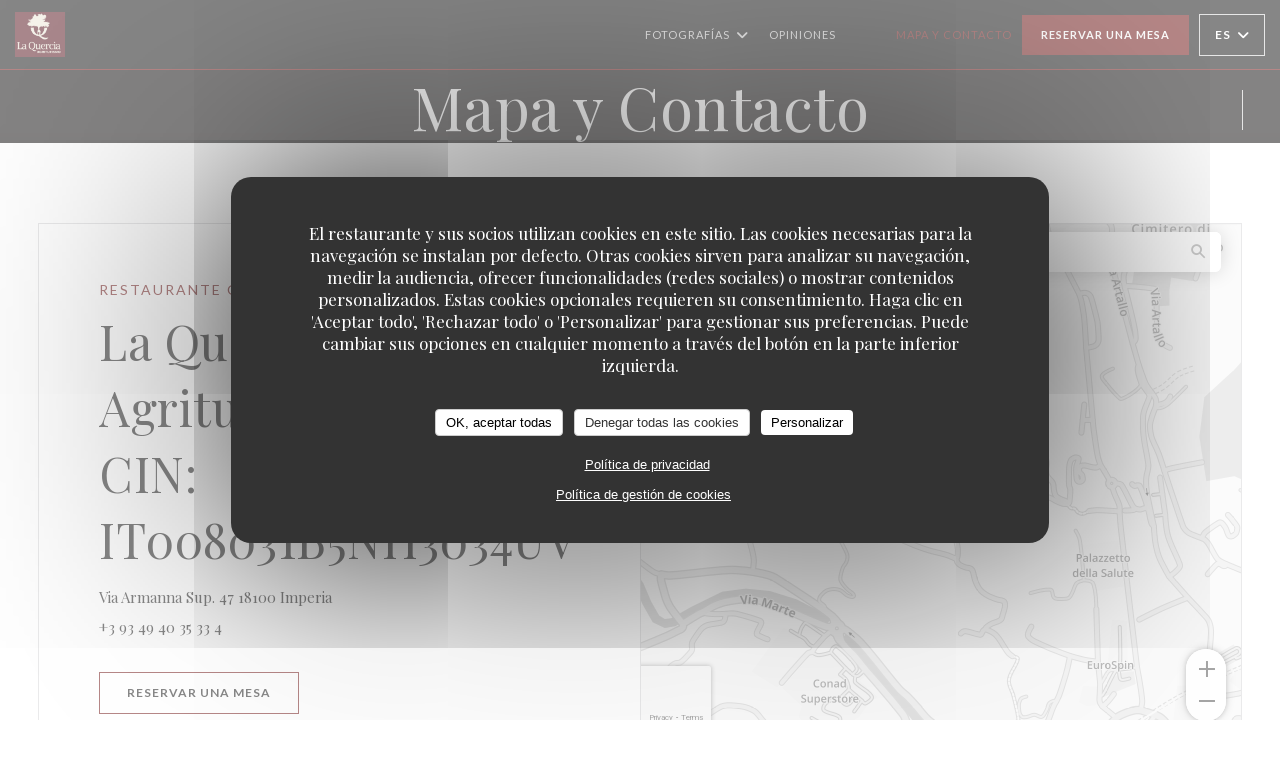

--- FILE ---
content_type: text/html; charset=UTF-8
request_url: https://www.laquercia-imperia.com/es/direccion-de-contacto/
body_size: 17641
content:
<!DOCTYPE html>
<!--[if lt IE 7]>      <html class="no-js lt-ie9 lt-ie8 lt-ie7" lang="es"> <![endif]-->
<!--[if IE 7]>         <html class="no-js lt-ie9 lt-ie8" lang="es"> <![endif]-->
<!--[if IE 8]>         <html class="no-js lt-ie9" lang="es"> <![endif]-->
<!--[if gt IE 8]><!--> <html class="no-js" lang="es"> <!--<![endif]-->

<head>
	<!-- Meta -->
	<meta charset="utf-8">
	<meta http-equiv="X-UA-Compatible" content="IE=edge" />
	<meta name="viewport" content="width=device-width, initial-scale=1">
	<title>Contacto e información / Imperia / La Quercia Agriturismo codice CIN:
IT008031B5NH3034UV</title>

	<!-- Includes -->
	<meta name="description" content="Póngase en contacto con nosotros para dale indicaciones para llegar a
nuestro restaurante - La Quercia Agriturismo codice CIN:
IT008031B5NH3034UV - Imperia..." />



<link rel="canonical" href="https://www.laquercia-imperia.com/es/direccion-de-contacto/" />

<!-- Facebook Like and Google -->
<meta property="og:title" content="Contacto e información / Imperia / La Quercia Agriturismo codice CIN:
IT008031B5NH3034UV " />
<meta property="og:type" content="website" />
<meta property="og:url" content="http://www.laquercia-imperia.com/es/direccion-de-contacto/" />
<meta property="og:image" content="https://ugc.zenchef.com/3/5/6/0/1/7/1/5/1/2/8/4/1/1652206292_235/45a3c4077a344ad9d8d05d56e25f4387.website.png" />
<meta property="og:site_name" content="Zenchef" />
<meta property="fb:admins" content="685299127" />
<meta property="place:location:latitude" content="43.881066" />
<meta property="place:location:longitude" content="8.0082177" />
<meta property="og:description" content="Póngase en contacto con nosotros para dale indicaciones para llegar a
nuestro restaurante - La Quercia Agriturismo codice CIN:
IT008031B5NH3034UV - Imperia..." />



<script>
	window.restaurantId = 356017;
	window.lang = "es";
	window.API_URL = "//api.zenchef.com/api/v1/";
</script>

	<link rel="alternate" hreflang="x-default" href="https://www.laquercia-imperia.com/direccion-de-contacto/" />
<link rel="alternate" hreflang="es" href="https://www.laquercia-imperia.com/es/direccion-de-contacto/" />
    <link rel="alternate" hreflang="en" href="https://www.laquercia-imperia.com/en/address-contact/" />
    <link rel="alternate" hreflang="it" href="https://www.laquercia-imperia.com/informazioni-contatti/" />
    <link rel="alternate" hreflang="de" href="https://www.laquercia-imperia.com/de/kontaktinformationen/" />
    <link rel="alternate" hreflang="fr" href="https://www.laquercia-imperia.com/fr/" />
    <link rel="alternate" hreflang="pt" href="https://www.laquercia-imperia.com/pt/endereco-contacto/" />
    <link rel="alternate" hreflang="ru" href="https://www.laquercia-imperia.com/ru/address-contact/" />
    <link rel="alternate" hreflang="cs" href="https://www.laquercia-imperia.com/cs/adresa-kontakt/" />
    <link rel="alternate" hreflang="ja" href="https://www.laquercia-imperia.com/ja/address-contact/" />
    <link rel="alternate" hreflang="zh" href="https://www.laquercia-imperia.com/zh/address-contact/" />
    <link rel="alternate" hreflang="nl" href="https://www.laquercia-imperia.com/nl/adres-contact/" />
    <link rel="alternate" hreflang="el" href="https://www.laquercia-imperia.com/el/address-contact/" />
	<link rel="shortcut icon" href="https://ugc.zenchef.com/uploaded-files/356017/logo/h6PfQt2UEnTb128ZmdQsQg24v45DoHx4HdpzJRrJ.thumb.jpg" />
	<!-- Preconnect to CDNs for faster resource loading -->
	<link rel="preconnect" href="https://cdnjs.cloudflare.com" crossorigin>
	<link rel="preconnect" href="https://fonts.googleapis.com" crossorigin>
	<link rel="preconnect" href="https://fonts.gstatic.com" crossorigin>

	<!-- Google Web Fonts -->
	
	<!-- Critical CSS Inline -->
	<style>
		/* Critical styles for above-the-fold content */
		body {margin: 0;}
        		.container {width: 100%; max-width: 1200px; margin: 0 auto;}
        	</style>

	<!-- Critical CSS -->
	<link rel="stylesheet" href="/css/globals/normalize.css">
	<link rel="stylesheet" href="/css/globals/accessibility.css">
	<link rel="stylesheet" href="/css/globals/17/6e0f0f/_default_/_default_/style.css">

	<!-- Non-critical CSS -->
	<link rel="stylesheet" href="//cdnjs.cloudflare.com/ajax/libs/fancybox/3.5.7/jquery.fancybox.min.css" media="print" onload="this.media='all'">
	<link rel="stylesheet" href="/css/globals/backdrop.css" media="print" onload="this.media='all'">
	<link rel="stylesheet" href="/css/globals/shift-away-subtle.css" media="print" onload="this.media='all'">
	<link rel="stylesheet" href="/css/globals/icomoon.css" media="print" onload="this.media='all'">
	<link rel="stylesheet" href="/css/globals/fontawesome.css" media="print" onload="this.media='all'">
					<link rel="stylesheet" href="/css/css_17/base.css" media="print" onload="this.media='all'">	<link rel="stylesheet" href="/css/globals/17/6e0f0f/_default_/_default_/nav.css" media="print" onload="this.media='all'">
	<link rel="stylesheet" href="/css/globals/17/6e0f0f/_default_/_default_/menus.css" media="print" onload="this.media='all'">
	<link rel="stylesheet" href="/css/css_17/6e0f0f/_default_/_default_/main.css?v=23" media="print" onload="this.media='all'">

	<!-- Fallback for browsers without JS -->
	<noscript>
		<link rel="stylesheet" href="//cdnjs.cloudflare.com/ajax/libs/fancybox/3.5.7/jquery.fancybox.min.css">
		<link rel="stylesheet" href="/css/globals/backdrop.css">
		<link rel="stylesheet" href="/css/globals/shift-away-subtle.css">
		<link rel="stylesheet" href="/css/globals/icomoon.css">
		<link rel="stylesheet" href="/css/globals/fontawesome.css">
		<link rel="stylesheet" href="/css/globals/17/6e0f0f/_default_/_default_/nav.css">
		<link rel="stylesheet" href="/css/globals/17/6e0f0f/_default_/_default_/menus.css">
		<link rel="stylesheet" href="/css/css_17/6e0f0f/_default_/_default_/main.css?v=23">
	</noscript>

	<style>
  </style>


	<!-- Widget URL -->
	<script>
		var hasNewBookingWidget = 1;
	</script>
</head>

<body id="top" class="current-page-contact">
	<a href="#main-content" class="skip-link sr-only-focusable">Saltar al contenido principal</a>

<!-- •••••••••••••••••••••••••••
  Header
••••••••••••••••••••••••••••• -->


	<nav class="nav  s-header" role="navigation" aria-label="Navegación principal">
	<div class="homelink">
			<a href="/es/" title="Home La Quercia Agriturismo   codice CIN: IT008031B5NH3034UV">	
			<img class="logo" src="https://ugc.zenchef.com/uploaded-files/356017/logo/h6PfQt2UEnTb128ZmdQsQg24v45DoHx4HdpzJRrJ.jpg" alt="Logo La Quercia Agriturismo   codice CIN: IT008031B5NH3034UV"/>
		</a>
	</div>
	<div class="nav-items-wrap header-nav">
		<ul class="nav__items">
	<!-- Menu -->
	
	<!-- Gallery -->
			<li class="nav__item dropdown-wrap nav__item--gallery">
			<a title="Fotografías" href="/es/fotografias/">Fotografías <i class="fa fa-angle-down"></i></a>
			<ul class="dropdown">
									<li>
						<a href="/es/fotografias/#le-restaurant"> Le restaurant</a>
					</li>
									<li>
						<a href="/es/fotografias/#les-chambres"> Les chambres</a>
					</li>
				
							</ul>
		</li>
	
	
	<!-- Reviews -->
			<li class="nav__item nav__item--reviews">
			<a title="Opiniones" href="/es/opiniones/">Opiniones</a>
		</li>
	
	<!-- Events -->
	
	<!-- Press -->
	
	<!-- Restaurants -->
	
	<!-- Custom page -->
				
	<!-- Custom link -->
			<li class="nav__item custom-link">
			<a rel="nofollow" href="http://www.extraverginebiologico.it" rel="noreferer,noopener" target="_blank">
								<span class="sr-only"> ((abre en una nueva ventana))</span>
			</a>
		</li>
	
	<!-- Custom button -->
			<li class="nav__item custom-btn">
			<a href="https://agriturismo-la-quercia.amenitiz.io/it/booking/room?info%5Barrival_date%5D=05%2F01%2F2024&info%5Bdeparture_date%5D=07%2F01%2F2024&info%5Btotal_adult%5D=2&button=" target="_blank" rel="noreferer,noopener,nofollow">
								<span class="sr-only"> ((abre en una nueva ventana))</span>
			</a>
		</li>
	
	<!-- Contact -->
	<li class="nav__item nav__item--contact">
		<a title="Mapa y Contacto" href="/es/direccion-de-contacto/">Mapa y Contacto</a>
	</li>

	<!-- Language -->
	
	<!-- Buttons -->
	</ul>

		<div class="nav__buttons">
			<!-- Buttons -->
			<div class="buttons-wrap-header">
							<a
			class="btn btn--std btn--booking iframe--widget"
            data-zc-action="open">
						Reservar una mesa					</a>
	
				</div>

			<!-- Language -->
			<div class="dropdown-wrap drodown-wrap--lang btn btn--white">
	<span>
				ES		<i class="fa fa-angle-down"></i>
	</span>
	<ul class="dropdown">
					<li class="lang lang-en">
				<a href="/en/address-contact/">
					<img src="/img/flags/topbar-en.png" class="flag flag-en" alt="en" width="16" height="11">					EN				</a>
			</li>
					<li class="lang lang-it">
				<a href="/informazioni-contatti/">
					<img src="/img/flags/topbar-it.png" class="flag flag-it" alt="it" width="16" height="11">					IT				</a>
			</li>
					<li class="lang lang-de">
				<a href="/de/kontaktinformationen/">
					<img src="/img/flags/topbar-de.png" class="flag flag-de" alt="de" width="16" height="11">					DE				</a>
			</li>
					<li class="lang lang-fr">
				<a href="/fr/informations-contact/">
					<img src="/img/flags/topbar-fr.png" class="flag flag-fr" alt="fr" width="16" height="11">					FR				</a>
			</li>
					<li class="lang lang-pt">
				<a href="/pt/endereco-contacto/">
					<img src="/img/flags/topbar-pt.png" class="flag flag-pt" alt="pt" width="16" height="11">					PT				</a>
			</li>
					<li class="lang lang-ru">
				<a href="/ru/address-contact/">
					<img src="/img/flags/topbar-ru.png" class="flag flag-ru" alt="ru" width="16" height="11">					RU				</a>
			</li>
					<li class="lang lang-cs">
				<a href="/cs/adresa-kontakt/">
					<img src="/img/flags/topbar-cs.png" class="flag flag-cs" alt="cs" width="16" height="11">					CS				</a>
			</li>
					<li class="lang lang-ja">
				<a href="/ja/address-contact/">
					<img src="/img/flags/topbar-ja.png" class="flag flag-ja" alt="ja" width="16" height="11">					JA				</a>
			</li>
					<li class="lang lang-zh">
				<a href="/zh/address-contact/">
					<img src="/img/flags/topbar-zh.png" class="flag flag-zh" alt="zh" width="16" height="11">					ZH				</a>
			</li>
					<li class="lang lang-nl">
				<a href="/nl/adres-contact/">
					<img src="/img/flags/topbar-nl.png" class="flag flag-nl" alt="nl" width="16" height="11">					NL				</a>
			</li>
					<li class="lang lang-el">
				<a href="/el/address-contact/">
					<img src="/img/flags/topbar-el.png" class="flag flag-el" alt="el" width="16" height="11">					EL				</a>
			</li>
			</ul>
</div>

			<!-- Toggle Menu -->
			<div class="burger-button" onclick="display_burger_menu()" role="button" tabindex="0" aria-label="Abrir/cerrar menú" aria-expanded="false" aria-controls="burger-menu">
				<span class="burger-button__item"></span>
				<span class="burger-button__item"></span>
				<span class="burger-button__item"></span>
			</div>
		</div>
	</div>
</nav>

<!-- Burger Menu -->
<div class="burger-menu " id="burger-menu" role="dialog" aria-modal="true" aria-label="Navegación principal">
	<div class="burger-menu-items-wrap">
		<ul class="burger-menu__items">
			<!-- Menu -->
			
			<!-- Gallery -->
							<li class="burger-menu__item burger-menu__item--gallery dropdown-wrap">
					<span>
						<a class="burger-menu__dropdown-link" title="Fotografías" href="/es/fotografias/">Fotografías</a>
						<i class="fa fa-angle-down" onclick="display_burger_dropdown(this)" role="button" tabindex="0" aria-label="Expandir submenú" aria-expanded="false"></i>
					</span>
					<ul class="dropdown">
													<li>
								<a onclick="remove_burger_menu()" href="/es/fotografias/#le-restaurant"> Le restaurant</a>
							</li>
													<li>
								<a onclick="remove_burger_menu()" href="/es/fotografias/#les-chambres"> Les chambres</a>
							</li>
						
											</ul>
				</li>
				
			
			<!-- Reviews -->
							<li class="burger-menu__item burger-menu__item--reviews">
					<a title="Opiniones" href="/es/opiniones/">Opiniones</a>
				</li>
			
			<!-- Events -->
			
			<!-- Press -->
			
			<!-- Restaurants -->
			
			<!-- Custom page -->
										
			<!-- Custom link -->
							<li class="burger-menu__item custom-link">
					<a rel="nofollow" href="http://www.extraverginebiologico.it" rel="noreferer,noopener" target="_blank">
												<span class="sr-only"> ((abre en una nueva ventana))</span>
					</a>
				</li>
			
			<!-- Custom button -->
							<li class="burger-menu__item custom-btn">
					<a href="https://agriturismo-la-quercia.amenitiz.io/it/booking/room?info%5Barrival_date%5D=05%2F01%2F2024&info%5Bdeparture_date%5D=07%2F01%2F2024&info%5Btotal_adult%5D=2&button=" rel="noreferer,noopener" target="_blank" rel="nofollow">
												<span class="sr-only"> ((abre en una nueva ventana))</span>
					</a>
				</li>
			
			<!-- Contact -->
			<li class="burger-menu__item burger-menu__item--contact">
				<a title="Mapa y Contacto" href="/es/direccion-de-contacto/">Mapa y Contacto</a>
			</li>
		</ul>

		<!-- Buttons -->
		<div class="buttons-wrap-header">
						<a
			class="btn btn--std btn--booking iframe--widget"
            data-zc-action="open">
						Reservar una mesa					</a>
	
			</div>

		<!-- Language -->
		<ul class="language-list">
			<li class="lang lang-en">
					<a class="btn-circle btn--small btn--ghost" href="/en/address-contact/">
				EN			</a>
				</li>
			<li class="lang lang-it">
					<a class="btn-circle btn--small btn--ghost" href="/informazioni-contatti/">
				IT			</a>
				</li>
			<li class="lang lang-de">
					<a class="btn-circle btn--small btn--ghost" href="/de/kontaktinformationen/">
				DE			</a>
				</li>
			<li class="lang lang-fr">
					<a class="btn-circle btn--small btn--ghost" href="/fr/informations-contact/">
				FR			</a>
				</li>
			<li class="lang lang-pt">
					<a class="btn-circle btn--small btn--ghost" href="/pt/endereco-contacto/">
				PT			</a>
				</li>
			<li class="lang lang-ru">
					<a class="btn-circle btn--small btn--ghost" href="/ru/address-contact/">
				RU			</a>
				</li>
			<li class="lang lang-cs">
					<a class="btn-circle btn--small btn--ghost" href="/cs/adresa-kontakt/">
				CS			</a>
				</li>
			<li class="lang lang-ja">
					<a class="btn-circle btn--small btn--ghost" href="/ja/address-contact/">
				JA			</a>
				</li>
			<li class="lang lang-zh">
					<a class="btn-circle btn--small btn--ghost" href="/zh/address-contact/">
				ZH			</a>
				</li>
			<li class="lang lang-nl">
					<a class="btn-circle btn--small btn--ghost" href="/nl/adres-contact/">
				NL			</a>
				</li>
			<li class="lang lang-el">
					<a class="btn-circle btn--small btn--ghost" href="/el/address-contact/">
				EL			</a>
				</li>
	</ul>

		<!-- Social media -->
			<ul class="social-media-wrap">
					<li class="separator-tiny" >
				<a class="btn-circle btn--ghost" href="https://www.facebook.com/AgriturismoLaquerciaimperia/?ref=br_rs" rel="noreferer,noopener" target="_blank" title="Facebook">
					<i class="fab fa-facebook" aria-hidden="true"></i>
					<span class="sr-only">Facebook ((abre en una nueva ventana))</span>
				</a>
			</li>
		
		
					<li class="separator-tiny" >
				<a class="btn-circle btn--ghost" href="https://www.instagram.com/agriturismo_la_quercia_imperia/" rel="noreferer,noopener" target="_blank" title="Instagram">
					<i class="fab fa-instagram" aria-hidden="true"></i>
					<span class="sr-only">Instagram ((abre en una nueva ventana))</span>
				</a>
			</li>
			</ul>
	</div>
</div>
<div class="page-header page-header--single page-hero" style="background-image:url(https://www.laquercia-imperia.com/i/la-quercia-agriturismo-codice-cin-it008031b5nh3034uv/3/5/6/0/1/7/1/5/1/2/8/4/1/1652205631_422/920fdb09c764e8b8a31f3bb9052d3d6d.small_original.jpg)">
	<div class="row page-header__content narrow">
		<article class="col-full">
			<h1 class="page-header__title">Mapa y Contacto</h1>
		</article>
	</div>
	
	<!-- Social media -->
		<ul class="social-media-wrap">
					<li class="separator-tiny" >
				<a class="btn-circle btn--ghost" href="https://www.facebook.com/AgriturismoLaquerciaimperia/?ref=br_rs" rel="noreferer,noopener" target="_blank" title="Facebook">
					<i class="fab fa-facebook" aria-hidden="true"></i>
					<span class="sr-only">Facebook ((abre en una nueva ventana))</span>
				</a>
			</li>
		
		
					<li class="separator-tiny" >
				<a class="btn-circle btn--ghost" href="https://www.instagram.com/agriturismo_la_quercia_imperia/" rel="noreferer,noopener" target="_blank" title="Instagram">
					<i class="fab fa-instagram" aria-hidden="true"></i>
					<span class="sr-only">Instagram ((abre en una nueva ventana))</span>
				</a>
			</li>
			</ul>
	
	<!-- <a href="#works" class="scroll-down scroll-link smoothscroll"></a> -->
</div>
	<section id="works" class="s--contact s-works target-section">
		<div class="row wide">
			<div class="contact-wrap">
				<div class="contact-item">
					<h3 class="contact-title"><br>Restaurante gourmet ecológico<br></h3>
					<h1 class="contact-title">La Quercia Agriturismo   codice CIN: IT008031B5NH3034UV</h1>
					<a class="restaurant-address" href="https://www.google.com/maps/dir/?api=1&destination=La+Quercia+Agriturismo+++codice+CIN%3A+IT008031B5NH3034UV+Via+Armanna+Sup.+47++18100+Imperia+it" target="_blank" rel="noreferer,noopener">
	Via Armanna Sup. 47		18100 Imperia	<span class="sr-only"> ((abre en una nueva ventana))</span>
</a>
					<a class="restaurant-phone" href="tel:+393494035334">+3 93 49 40 35 33 4</a>								<a
			class="btn btn--light btn--booking iframe--widget"
            data-zc-action="open">
						Reservar una mesa					</a>
	
					</div>
				<div class="map-wrap contact-item contact-item--map">
					<iframe src="https://embed.waze.com/es/iframe?zoom=16&lat=43.881066&lon=8.0082177&pin=1&desc=1" width="100" style="border:0; width:100%;" allowfullscreen></iframe>
				</div>
			</div>
		</div>
	</section>

   <section class="s--contact-form s-contact-page">
		<div class="row narrow section-intro-base">
			<div class="col-full text-center">
				<h1>Contacto</h1>
				<p class="separator-center-light-top-2 contact-form">¿Desea ponerse en contacto con nosotros? <br />
Rellene el siguiente formulario.</p>
			</div>
		</div>

		<div class="row narrow">
			<div class="col-twelve tab-full contact__form">
				<form name="contact-form" class="form" id="contact-form" action="#" novalidate="novalidate">
	<input type="hidden" name="restaurant_public_id" id="restaurant_public_id" value="rpid_G3T75173">
	<input type="hidden" name="lang" id="lang" value="es">
	<input type="hidden" name="token" id="token" value="90a8147b38145be6ee6bf1f20ee3c65e">

	<div class="input--small">
		<input type="text" name="firstname" id="firstname" value="" placeholder="Título *" aria-label="Título" autocomplete="given-name" required="required" aria-required="true" title="Este campo es obligatorio">
	</div>

	<div class="input--small">
		<input type="text" name="lastname" id="lastname" value="" placeholder="Nombre *" aria-label="Nombre" autocomplete="family-name" required="required" aria-required="true" title="Este campo es obligatorio">
	</div>

	<div class="input--small">
		<input type="email" name="email" id="email" value="" placeholder="Su dirección de email *" aria-label="Su dirección de email" autocomplete="email" required="required" aria-required="true" title="Este campo es obligatorio" data-msg-email="Introduzca un email válido">
	</div>

	<div class="input--small">
		<input type="text" name="phone" id="phone" value="" placeholder="Numero de teléfono *" aria-label="Numero de teléfono" autocomplete="tel" required="required" aria-required="true" title="Este campo es obligatorio">
	</div>

	<div class="input--full">
		<textarea name="message" id="message" placeholder="Mensaje" aria-label="Mensaje" rows="6"></textarea>
	</div>
        <div class="input--full" style="font-size:10px !important;">
        De acuerdo con la normativa de protección de datos, puede ejercer su derecho a no recibir comunicaciones comerciales inscribiéndose en la Lista Robinson: <a href="https://www.listarobinson.es" target="_blank" rel="noopener noreferrer">listarobinson.es</a>. Para más información sobre el tratamiento de sus datos, consulte nuestra <a href="/es/politica-de-privacidad/" target="_blank">política de privacidad</a>.    </div>
    
	<input class="btn btn--std input--full" type="submit" id="send" value="Enviar">

	<div class="step2 hidden">
		<strong>¡Gracias! </strong>Hemos recibido su mensaje. Nos pondremos en contacto con usted lo antes posible.<br>Para cualquier solicitud de reserva, haga clic directamente en el botón Reservar.	</div>
</form>
			</div>
		</div>
	</section>

	<section class="s--useful-infos_access s-works section-colored-light">
		<div class="row wide section-intro">
			<h3 class="home-title">La Quercia Agriturismo   codice CIN: IT008031B5NH3034UV <span></span> <br>Restaurante gourmet ecológico<br> <span></span> Imperia</h3>
			<h1>Información general</h1>
		</div>

		<div class="useful-infos-wrap row wide section-intro">
							<div class="global-infos">
					
	<div class="useful-infos  ">
					<div class="useful-infos__item">
				<h4>Cocina</h4>
				<p>productos frescos, Hecho en casa, Italiana, Producto regional</p>
			</div>
		
					<div class="useful-infos__item">
				<h4>Tipo de negocio</h4>
				<p><br>Restaurante gourmet ecológico<br>, <br> Restaurant traditionnel </br></p>
			</div>
		
					<div class="useful-infos__item">
				<h4>Servicios</h4>
				<p>Alquiler de Bicicletas, Se aceptan animales, Emparejamiento de vino, Casa de Huéspedes, WiFi, Terraza</p>
			</div>
		
					<div class="useful-infos__item">
				<h4>Métodos de pago</h4>
				<p>Contactless Payment, Eurocard/Mastercard, Paypal, Efectivo, Master, Visa, Tarjeta de Crédito</p>
			</div>
			</div>
				</div>
					</div>

		<div class="access-wrap row wide section-intro">
							<div class="col-eight tab-full left">
					<h3 class="separator">Acceso</h3>
						<div class="access  ">
		
		
					<div class="access__item">
				<h4>Estación de bicicletas</h4>
				<p>prendere Via Armanna Superiore dalla rotonda di via Martiri</p>
			</div>
		
		
					<div class="access__item">
				<h4>Aparcamiento</h4>
				<p>gratuit sur place</p>
			</div>
			</div>
				</div>
			
			<div class="col-four tab-full right">
				<div class="map-wrap ">
	<div class="wazeembed" 
		data-url="https://embed.waze.com/es/iframe?zoom=16&lat=43.881066&lon=8.0082177&pin=1" 
		data-width="100%" 
		data-height="400"
		style="width: 100%; height: 400px;"
		title="Waze Map"></div>
</div>
			</div>
		</div>
	</section>

			<section class="s--opening-hours s-works section-colored-light">
			<div class="row wide section-intro">
				<div class="col-four tab-full left">
					<h3 class="home-title secondary-title separator">
						<span class="opening-title">Horario de apertura</span>
						<span class="restaurant-name">La Quercia Agriturismo   codice CIN: IT008031B5NH3034UV</span>
					</h3>
				</div>

				<div class="opening-hours-wrap col-eight tab-full right day-wrap-schedule">
					
	<div class="opening-hours-wrap">
		<div class="opening-hours flex-wrap flex-wrap--center">
							<div class="day-wrap">
					<h4 class="day">
						<span>Lun</span> - <span>Mie</span>					</h4>
					<p class="hours">
						Cerrado					</p>
				</div>
							<div class="day-wrap">
					<h4 class="day">
						<span>Jue</span> - <span>Sab</span>					</h4>
					<p class="hours">
						19:30 - 22:00					</p>
				</div>
							<div class="day-wrap">
					<h4 class="day">
						Domingo					</h4>
					<p class="hours">
						<span class="hour">12:30 - 14:00 * </span><span class="hour"> 19:30 - 22:00 *</span>					</p>
				</div>
					</div>
					<p class="bookings_only">* Solo reservas</p>
			</div>

<!-- <div class="opening-hours ">
							<div class="day-wrap day1">
					<h4 class="day">Lunes</h4>
											<p class="hours hours--closed"><i class="fa fa-lock"></i> cerrado</p>
									</div>
						<div class="day-wrap day2">
					<h4 class="day">Martes</h4>
											<p class="hours hours--closed"><i class="fa fa-lock"></i> cerrado</p>
									</div>
						<div class="day-wrap day3">
					<h4 class="day">Miércoles</h4>
											<p class="hours hours--closed"><i class="fa fa-lock"></i> cerrado</p>
									</div>
						<div class="day-wrap day4">
					<h4 class="day">Jueves</h4>
											<div class="hours">
							<p class="hour">00:00 - 00:00</p>
							<p class="hour">19:30 - 22:00</p>
						</div>
									</div>
						<div class="day-wrap day5">
					<h4 class="day">Viernes</h4>
											<div class="hours">
							<p class="hour">00:00 - 00:00</p>
							<p class="hour">19:30 - 22:00</p>
						</div>
									</div>
						<div class="day-wrap day6">
					<h4 class="day">Sábado</h4>
											<div class="hours">
							<p class="hour">00:00 - 00:00</p>
							<p class="hour">19:30 - 22:00</p>
						</div>
									</div>
						<div class="day-wrap day0">
					<h4 class="day">Domingo</h4>
											<div class="hours">
							<p class="hour">12:30 - 14:00</p>
							<p class="hour">19:30 - 22:00</p>
						</div>
									</div>
			</div>
	<p class="bookings_only">* Solo reservas</p>
 -->
				</div>
			</div>
		</section>
	
	<section class="s-works section-footer-block" style="background-image:url(https://www.laquercia-imperia.com/i/la-quercia-agriturismo-codice-cin-it008031b5nh3034uv/3/5/6/0/1/7/1/5/1/2/8/4/1/1652205631_422/920fdb09c764e8b8a31f3bb9052d3d6d.small_original.jpg)">
		<div class="row wide section-intro ">
			<div class="col-three tab-full left footer-block">
				<h3 class="separator-light">Dirección</h3>
				<p class="text-light">
				    <a class="restaurant-address" href="https://www.google.com/maps/dir/?api=1&destination=La+Quercia+Agriturismo+++codice+CIN%3A+IT008031B5NH3034UV+Via+Armanna+Sup.+47++18100+Imperia+it" target="_blank" rel="noreferer,noopener">
	Via Armanna Sup. 47		18100 Imperia	<span class="sr-only"> ((abre en una nueva ventana))</span>
</a>
                    <br>
				    <a class="restaurant-phone" href="tel:+393494035334">+3 93 49 40 35 33 4</a>                    <br>
                    				</p>
			</div>

			<div class="social-media_newsletter-wrap col-three tab-full left footer-block">
				<h3 class="separator-light">Seguirnos</h3>

				<!-- Social media -->
					<ul class="social-media-wrap">
					<li class="separator-tiny" >
				<a class="btn-circle btn--ghost" href="https://www.facebook.com/AgriturismoLaquerciaimperia/?ref=br_rs" rel="noreferer,noopener" target="_blank" title="Facebook">
					<i class="fab fa-facebook" aria-hidden="true"></i>
					<span class="sr-only">Facebook ((abre en una nueva ventana))</span>
				</a>
			</li>
		
		
					<li class="separator-tiny" >
				<a class="btn-circle btn--ghost" href="https://www.instagram.com/agriturismo_la_quercia_imperia/" rel="noreferer,noopener" target="_blank" title="Instagram">
					<i class="fab fa-instagram" aria-hidden="true"></i>
					<span class="sr-only">Instagram ((abre en una nueva ventana))</span>
				</a>
			</li>
			</ul>

				<!--Newsletter-->
				<a data-fancybox data-type="iframe" href="//nl.zenchef.com/optin-form.php?rpid=rpid_G3T75173&lang=es" class="btn btn--std btn--newsletter" rel="noreferer,noopener" target="_blank">
		Boletín	</a>
			</div>

			<!-- Booking's button -->
			<div class="col-three tab-full left footer-block">
				<h3 class="separator-light">Reserva</h3>
							<a
			class="btn btn--std btn--booking iframe--widget"
            data-zc-action="open">
						Reservar una mesa					</a>
	
				</div>

			<!-- Rewards -->
							<div class="col-three tab-full left footer-block">
						<div class="rewards-wrap">
		
					<div class="reward tippy" data-tippy-content="Fait Maison">
				<img src="/img/rewards/reward_fait-maison.png" alt="Fait maison"/>
			</div>
		
				
		
		
		
					<div class="reward tippy" data-tippy-content="Restaurant de qualité - Collège Culinaire de France">
				<img src="/img/rewards/reward_restaurant_de_qualite.png" alt="Restaurant de qualité"/>
			</div>
		
					<div class="reward tippy" data-tippy-content="Produits ici cuisines ici">
				<img src="/img/rewards/reward_produits-ici-cuisines-ici.png" alt="Produits ici cuisines ici"/>
			</div>
		
		
		
		
		<!--  -->
	</div>
				</div>
					</div>
	</section>

	<!--2nd Footer Section-->
	<footer>
		<div class="footer__text">
			<p class="footer__copyright">
	&copy; 2026 La Quercia Agriturismo   codice CIN: IT008031B5NH3034UV — Creación de página web de restaurante con 	<a href="https://www.zenchef.com/" rel="noopener" target="_blank" class="zcf-link">Zenchef<span class="sr-only"> ((abre en una nueva ventana))</span></a>
</p>
			<p class="footer__links">
    	<a class="separator-tiny" href="/es/notas-legales/" rel="nofollow" target="_blank">Menciones legales<span class="sr-only"> ((abre en una nueva ventana))</span></a>
	<a class="separator-tiny" href="https://bookings.zenchef.com/gtc?rid=356017&host=www.laquercia-imperia.com" rel="nofollow" target="_blank">TÉRMINOS DE USO<span class="sr-only"> ((abre en una nueva ventana))</span></a>
	<a class="separator-tiny" href="/es/politica-de-privacidad/" rel="nofollow" target="_blank">Política de protección de datos personales<span class="sr-only"> ((abre en una nueva ventana))</span></a>
	<a class="separator-tiny" href="/es/politica-cookies/" rel="nofollow" target="_blank">Política de cookies<span class="sr-only"> ((abre en una nueva ventana))</span></a>
</p>
		</div>

		<div class="go-top">
			<a class="smoothscroll" title="Back to Top" href="#top"><i class="fas fa-long-arrow-alt-up"></i></a>
		</div>
	</footer>

	<div id="preloader">
		<div id="loader"></div>
	</div>

	<!-- Loader -->
<div class="loader-wrap loader-wrap--dark">
	<div class="loader">
		<div class="homelink">
			<a href="/es/" title="Home La Quercia Agriturismo   codice CIN: IT008031B5NH3034UV">	
			<img class="logo" src="https://ugc.zenchef.com/uploaded-files/356017/logo/h6PfQt2UEnTb128ZmdQsQg24v45DoHx4HdpzJRrJ.jpg" alt="Logo La Quercia Agriturismo   codice CIN: IT008031B5NH3034UV"/>
		</a>
	</div>	</div>
</div>
<!-- JS -->
<script>
	var template = '17';
	var templateIdForWidget = '17';
</script>
<script src="//ajax.googleapis.com/ajax/libs/jquery/3.4.1/jquery.min.js"></script>
<script src="/js/libs/jquery.form.js?v=23"></script>
<script src="/js/libs/jquery.validate.js?v=23"></script>
<script src="/js/libs/jquery.validate.ajax.js?v=23"></script>
<!-- <script src="/js/libs/modernizr-3.6.0.min.js?v=23"></script> -->
<script src="//cdnjs.cloudflare.com/ajax/libs/fancybox/3.5.7/jquery.fancybox.min.js"></script>
<script src="/js/libs/popper.min.js?v=23"></script>
<script src="/js/libs/tippy-bundle.iife.min.js?v=23"></script>

<script src="/js/globals/script.js?v=23"></script>
<script src="/js/globals/getRestoIdKonamiCode.js?v=23"></script>

	<script src="/js/js_17/main.js?v=23"></script>



	<script src="/js/js_17/pace.min.js?v=23"></script>
	<script src="/js/js_17/plugins.js?v=23"></script>

<!-- Includes -->
<div id="modal-contact" class="modal" style="display: none; max-width: 500px;">
	<h3>¿Desea ponerse en contacto con nosotros? <br />
Rellene el siguiente formulario.</h3>
	<form name="contact-form" class="form" id="contact-form" action="#" novalidate="novalidate">
	<input type="hidden" name="restaurant_public_id" id="restaurant_public_id" value="rpid_G3T75173">
	<input type="hidden" name="lang" id="lang" value="es">
	<input type="hidden" name="token" id="token" value="90a8147b38145be6ee6bf1f20ee3c65e">

	<div class="input--small">
		<input type="text" name="firstname" id="firstname" value="" placeholder="Título *" aria-label="Título" autocomplete="given-name" required="required" aria-required="true" title="Este campo es obligatorio">
	</div>

	<div class="input--small">
		<input type="text" name="lastname" id="lastname" value="" placeholder="Nombre *" aria-label="Nombre" autocomplete="family-name" required="required" aria-required="true" title="Este campo es obligatorio">
	</div>

	<div class="input--small">
		<input type="email" name="email" id="email" value="" placeholder="Su dirección de email *" aria-label="Su dirección de email" autocomplete="email" required="required" aria-required="true" title="Este campo es obligatorio" data-msg-email="Introduzca un email válido">
	</div>

	<div class="input--small">
		<input type="text" name="phone" id="phone" value="" placeholder="Numero de teléfono *" aria-label="Numero de teléfono" autocomplete="tel" required="required" aria-required="true" title="Este campo es obligatorio">
	</div>

	<div class="input--full">
		<textarea name="message" id="message" placeholder="Mensaje" aria-label="Mensaje" rows="6"></textarea>
	</div>
        <div class="input--full" style="font-size:10px !important;">
        De acuerdo con la normativa de protección de datos, puede ejercer su derecho a no recibir comunicaciones comerciales inscribiéndose en la Lista Robinson: <a href="https://www.listarobinson.es" target="_blank" rel="noopener noreferrer">listarobinson.es</a>. Para más información sobre el tratamiento de sus datos, consulte nuestra <a href="/es/politica-de-privacidad/" target="_blank">política de privacidad</a>.    </div>
    
	<input class="btn btn--std input--full" type="submit" id="send" value="Enviar">

	<div class="step2 hidden">
		<strong>¡Gracias! </strong>Hemos recibido su mensaje. Nos pondremos en contacto con usted lo antes posible.<br>Para cualquier solicitud de reserva, haga clic directamente en el botón Reservar.	</div>
</form>
</div>    <script id="restaurantJsonLd" type="application/ld+json">
{
    "@context":"https://schema.googleapis.com"
    ,"@type":"Restaurant"
    ,"@id":"https://www.laquercia-imperia.com"
    ,"image":"https://ugc.zenchef.com/3/5/6/0/1/7/1/5/1/2/8/4/1/1652206292_235/45a3c4077a344ad9d8d05d56e25f4387.website.png"
    ,"name":"La Quercia Agriturismo   codice CIN: IT008031B5NH3034UV"
    ,"address":{
        "@type":"PostalAddress",
        "addressLocality":"Imperia",
        "postalCode":"18100",
        "streetAddress":"Via Armanna Sup. 47",
        "addressCountry":"IT",
        "addressRegion":"Imperia"
    }
    ,"priceRange":"€€€"
    ,"servesCuisine":["productos frescos","Hecho en casa","Italiana","Producto regional"]    ,"telephone":"+393494035334"
    ,"url":"https://www.laquercia-imperia.com"
    ,"geo":{
        "@type":"GeoCoordinates",
        "latitude":"43.881066",
        "longitude":"8.0082177"
    }
        ,"logo":"https://ugc.zenchef.com/3/5/6/0/1/7/1/5/1/2/8/4/1/1652206292_235/45a3c4077a344ad9d8d05d56e25f4387.website.png"
    
        ,"potentialAction":[
    {
        "@type":"ReserveAction",
        "target":{
            "@type":"EntryPoint",
            "urlTemplate":"https://www.laquercia-imperia.com/es/reservar-una-mesa/?lang=es&rid=356017",
            "inLanguage":"es",
            "actionPlatform":[
                "http://schema.org/MobileWebPlatform",
                "http://schema.org/DesktopWebPlatform",
                "http://schema.org/IOSPlatform",
                "http://schema.org/AndroidPlatform"
            ]
        },
        "result":{
            "@type":"FoodEstablishmentReservation",
            "name":"Reservar una mesa"
        }
    }
    ]
    
        ,"aggregateRating": {
        "@type": "AggregateRating",
	    "worstRating": "0",
	    "bestRating": "5",
	    "ratingValue": "4.7",
	    "ratingCount": "49"
	}
	
        ,"acceptsReservations" : "yes"
    
    ,"hasMenu":"https://www.laquercia-imperia.com/es/menus/"

    
    
        ,"hasMap":"https://www.google.com/maps/dir/?api=1&destination=La+Quercia+Agriturismo+++codice+CIN%3A+IT008031B5NH3034UV+Via+Armanna+Sup.+47++18100+Imperia+it"
    
        ,"openingHoursSpecification":[
        
                        {
                            "@type":"OpeningHoursSpecification",
                            "dayOfWeek":[
                                "Monday"
                            ],
                            "opens":"11:00",
                            "closes":"00:00"
                        }
                        , 
                        {
                            "@type":"OpeningHoursSpecification",
                            "dayOfWeek":[
                                "Monday"
                            ],
                            "opens":"00:00",
                            "closes":"22:00"
                        }
                        , 
                        {
                            "@type":"OpeningHoursSpecification",
                            "dayOfWeek":[
                                "Tuesday"
                            ],
                            "opens":"00:00",
                            "closes":"00:00"
                        }
                        , 
                        {
                            "@type":"OpeningHoursSpecification",
                            "dayOfWeek":[
                                "Tuesday"
                            ],
                            "opens":"19:30",
                            "closes":"22:00"
                        }
                        , 
                        {
                            "@type":"OpeningHoursSpecification",
                            "dayOfWeek":[
                                "Wednesday"
                            ],
                            "opens":"00:00",
                            "closes":"00:00"
                        }
                        , 
                        {
                            "@type":"OpeningHoursSpecification",
                            "dayOfWeek":[
                                "Wednesday"
                            ],
                            "opens":"19:30",
                            "closes":"22:00"
                        }
                        , 
                        {
                            "@type":"OpeningHoursSpecification",
                            "dayOfWeek":[
                                "Thursday"
                            ],
                            "opens":"00:00",
                            "closes":"00:00"
                        }
                        , 
                        {
                            "@type":"OpeningHoursSpecification",
                            "dayOfWeek":[
                                "Thursday"
                            ],
                            "opens":"19:30",
                            "closes":"22:00"
                        }
                        , 
                        {
                            "@type":"OpeningHoursSpecification",
                            "dayOfWeek":[
                                "Friday"
                            ],
                            "opens":"00:00",
                            "closes":"00:00"
                        }
                        , 
                        {
                            "@type":"OpeningHoursSpecification",
                            "dayOfWeek":[
                                "Friday"
                            ],
                            "opens":"19:30",
                            "closes":"22:00"
                        }
                        , 
                        {
                            "@type":"OpeningHoursSpecification",
                            "dayOfWeek":[
                                "Saturday"
                            ],
                            "opens":"00:00",
                            "closes":"00:00"
                        }
                        , 
                        {
                            "@type":"OpeningHoursSpecification",
                            "dayOfWeek":[
                                "Saturday"
                            ],
                            "opens":"19:30",
                            "closes":"22:00"
                        }
                        , 
                        {
                            "@type":"OpeningHoursSpecification",
                            "dayOfWeek":[
                                "Sunday"
                            ],
                            "opens":"12:30",
                            "closes":"14:00"
                        }
                        , 
                        {
                            "@type":"OpeningHoursSpecification",
                            "dayOfWeek":[
                                "Sunday"
                            ],
                            "opens":"19:30",
                            "closes":"22:00"
                        }
                            ]
	
                ,"award": ""
            
    
    
    }
</script><script src="/js/libs/tarteaucitron/tarteaucitron.js?v=3"></script>
<style>
    /* Hide tarteaucitron button icons */
    #tarteaucitronRoot .tarteaucitronCheck::before,
    #tarteaucitronRoot .tarteaucitronCross::before,
    #tarteaucitronRoot .tarteaucitronPlus::before {
        display: none !important;
    }
    
    /* Remove text shadow from Allow/Deny buttons */
    #tarteaucitronRoot .tarteaucitronAllow,
    #tarteaucitronRoot .tarteaucitronDeny {
        text-shadow: none !important;
    }
    
    /* Replace icon with Cookies button */
    #tarteaucitronIcon #tarteaucitronManager {
        background: #333;
        border-radius: 4px !important;
        padding: 10px 20px !important;
    }
    
    #tarteaucitronIcon #tarteaucitronManager img {
        display: none !important;
    }
    
    #tarteaucitronIcon #tarteaucitronManager:after {
        content: "🍪";
        color: #fff;
        font-size: 20px !important;
        line-height: 1;
    }
    
    #tarteaucitronIcon #tarteaucitronManager:hover {
        background: #555;
    }
    
    /* Change button colors to neutral (no red/green) */
    #tarteaucitronRoot .tarteaucitronAllow,
    #tarteaucitronRoot .tarteaucitronDeny {
        background-color: #ffffff !important;
        color: #333333 !important;
        border: 1px solid #cccccc !important;
    }
    
    #tarteaucitronRoot .tarteaucitronAllow:hover,
    #tarteaucitronRoot .tarteaucitronDeny:hover {
        background-color: #f5f5f5 !important;
    }
    
    /* Visual feedback for selected state - change background color */
    #tarteaucitronRoot .tarteaucitronIsAllowed .tarteaucitronAllow {
        background-color: #4a90e2 !important;
        color: #ffffff !important;
        border-color: #4a90e2 !important;
    }
    
    #tarteaucitronRoot .tarteaucitronIsDenied .tarteaucitronDeny {
        background-color: #7a7a7a !important;
        color: #ffffff !important;
        border-color: #7a7a7a !important;
    }
    
    /* Reduce font size for disclaimer paragraph */
    #tarteaucitronInfo {
        font-size: 13px !important;
        line-height: 1.4 !important;
    }
    
    /* Also apply neutral colors to Accept All/Deny All buttons */
    #tarteaucitronRoot #tarteaucitronAllAllowed,
    #tarteaucitronRoot #tarteaucitronAllDenied,
    #tarteaucitronRoot .tarteaucitronCTAButton {
        background-color: #ffffff !important;
        color: #333333 !important;
        border: 1px solid #cccccc !important;
    }
    
    #tarteaucitronRoot #tarteaucitronAllAllowed:hover,
    #tarteaucitronRoot #tarteaucitronAllDenied:hover,
    #tarteaucitronRoot .tarteaucitronCTAButton:hover {
        background-color: #f5f5f5 !important;
    }
    
    /* When Accept All is clicked */
    #tarteaucitronRoot #tarteaucitronAllAllowed:active,
    #tarteaucitronRoot #tarteaucitronAllAllowed:focus {
        background-color: #4a90e2 !important;
        color: #ffffff !important;
    }
    
    /* When Deny All is clicked */
    #tarteaucitronRoot #tarteaucitronAllDenied:active,
    #tarteaucitronRoot #tarteaucitronAllDenied:focus {
        background-color: #7a7a7a !important;
        color: #ffffff !important;
    }
    
    /* Style cookie policy and privacy policy as white text links */
    #tarteaucitron #tarteaucitronCookiePolicyUrlDialog,
    #tarteaucitron #tarteaucitronPrivacyUrlDialog {
        background: transparent !important;
        color: #fff !important;
        font-size: 13px !important;
        margin-bottom: 3px !important;
        margin-left: 7px !important;
        padding: 0 !important;
        border: 0 !important;
        border-radius: 0 !important;
        display: inline-block !important;
        line-height: normal !important;
        font-family: inherit !important;
        font-weight: normal !important;
        text-align: center !important;
        vertical-align: baseline !important;
        cursor: pointer !important;
        text-decoration: underline !important;
    }
    
    #tarteaucitron #tarteaucitronCookiePolicyUrlDialog:hover,
    #tarteaucitron #tarteaucitronPrivacyUrlDialog:hover {
        text-decoration: none !important;
    }
    
    /* For the ones in the alert banner */
    #tarteaucitronAlertBig #tarteaucitronCookiePolicyUrl,
    #tarteaucitronAlertBig #tarteaucitronPrivacyUrl {
        background: transparent !important;
        color: #fff !important;
        font-size: 13px !important;
        margin-bottom: 3px !important;
        margin-left: 7px !important;
        padding: 0 !important;
        display: inline-block !important;
        cursor: pointer !important;
        text-decoration: underline !important;
        border: 0 !important;
    }
    
    #tarteaucitronAlertBig #tarteaucitronCookiePolicyUrl:hover,
    #tarteaucitronAlertBig #tarteaucitronPrivacyUrl:hover {
        text-decoration: none !important;
    }
    
    /* Change font size from 16px to 13px for all these buttons */
    #tarteaucitronAlertBig #tarteaucitronCloseAlert,
    #tarteaucitronAlertBig #tarteaucitronPersonalize,
    #tarteaucitronAlertBig #tarteaucitronPersonalize2,
    .tarteaucitronCTAButton,
    #tarteaucitronRoot .tarteaucitronDeny,
    #tarteaucitronRoot .tarteaucitronAllow {
        font-size: 13px !important;
    }
    
    /* Ensure consistent border radius for action buttons only */
    #tarteaucitronAlertBig #tarteaucitronCloseAlert {
        border-radius: 4px !important;
    }
</style>
<script>
    // Define Waze embed service
    tarteaucitron.services = tarteaucitron.services || {};
    tarteaucitron.services.wazeembed = {
        "key": "wazeembed",
        "type": "api",
        "name": "Waze Map (Google)",
        "uri": "https://www.waze.com/legal/privacy",
        "needConsent": true,
        "cookies": ['NID', 'SID', 'HSID', 'APISID', 'SAPISID', '1P_JAR'],
        "js": function () {
            "use strict";
            tarteaucitron.fallback(['wazeembed'], function (x) {
                var frame_title = tarteaucitron.getElemAttr(x, "title") || 'Waze map iframe',
                    width = tarteaucitron.getElemAttr(x, "data-width") || '100%',
                    height = tarteaucitron.getElemAttr(x, "data-height") || '400',
                    url = tarteaucitron.getElemAttr(x, "data-url");

                return '<iframe title="' + frame_title + '" src="' + url + '" width="' + width + '" height="' + height + '" style="border: 0; width: 100%;" allowfullscreen></iframe>';
            });
        },
        "fallback": function () {
            "use strict";
            var id = 'wazeembed';
            tarteaucitron.fallback(['wazeembed'], function (elem) {
                elem.style.width = '100%';
                elem.style.height = '400px';
                return tarteaucitron.engage(id);
            });
        }
    };

    $(document).ready(function() {
        //Facebook
        (tarteaucitron.job = tarteaucitron.job || []).push('facebook');

        //Twitter
        (tarteaucitron.job = tarteaucitron.job || []).push('twitter');

        //Google jsAPI
        (tarteaucitron.job = tarteaucitron.job || []).push('jsapi');
        
        //Waze Maps
        (tarteaucitron.job = tarteaucitron.job || []).push('wazeembed');

        
                    //Facebook Pixel
            tarteaucitron.user.facebookpixelId = '495316055674997';
            (tarteaucitron.job = tarteaucitron.job || []).push('facebookpixel');
        
        
        tarteaucitron.init({
            "hashtag": "#tarteaucitron",
            "highPrivacy": true,
            "orientation": "middle",
            "adblocker": false,
            "showAlertSmall": false,
            "cookieslist": true,
            "removeCredit": true,
            "mandatory": true,
            "mandatoryCta": false,
            "iconPosition": "BottomLeft",
            "googleConsentMode": true,
            "showDetailsOnClick": false,
            "privacyUrl": "/es/politica-de-privacidad/",
            "cookiePolicyUrl": "/es/politica-cookies/",
        });

    });
</script>
<!-- Zenchef Widget SDK -->
<script>;(function (d, s, id) {const el = d.getElementsByTagName(s)[0]; if (d.getElementById(id) || el.parentNode == null) {return;} var js = d.createElement(s);  js.id = id; js.async = true; js.src = 'https://sdk.zenchef.com/v1/sdk.min.js';  el.parentNode.insertBefore(js, el); })(document, 'script', 'zenchef-sdk')</script>
<div
        class="zc-widget-config"
        data-restaurant="356017"
        data-lang="es"
></div>
</body>
</html>


--- FILE ---
content_type: text/html; charset=utf-8
request_url: https://embed.waze.com/es/iframe?zoom=16&lat=43.881066&lon=8.0082177&pin=1&desc=1
body_size: 22590
content:
<!DOCTYPE html><html dir="ltr" lang="es"><head><script type="text/javascript">var novaConfigurationsBootstrap;(()=>{"use strict";var t={961:function(t,r,n){var e=this&&this.__awaiter||function(t,r,n,e){return new(n||(n=Promise))((function(o,i){function a(t){try{c(e.next(t))}catch(t){i(t)}}function s(t){try{c(e.throw(t))}catch(t){i(t)}}function c(t){var r;t.done?o(t.value):(r=t.value,r instanceof n?r:new n((function(t){t(r)}))).then(a,s)}c((e=e.apply(t,r||[])).next())}))};Object.defineProperty(r,"__esModule",{value:!0}),r.fetchConfig=r.FetchError=void 0;const o=n(354);class i extends Error{constructor(t,r){super(r),this.status=t}}r.FetchError=i,r.fetchConfig=function(t,r,n){return window.novaConfiguration=window.novaConfiguration||{promises:{}},!r&&window.novaConfiguration.promises[t]||(window.novaConfiguration.promises[t]=function(t,r){return e(this,void 0,void 0,(function*(){(0,o.initializeVisitorId)();const n=yield fetch(`/api/config/${t}`,{headers:Object.assign({"Content-Type":"application/json"},r)});if(!n.ok){const t=yield n.text();throw new i(n.status,t)}return yield n.json()}))}(t,n)),window.novaConfiguration.promises[t]}},233:(t,r,n)=>{var e;n.r(r),n.d(r,{NIL:()=>M,parse:()=>y,stringify:()=>f,v1:()=>h,v3:()=>j,v4:()=>A,v5:()=>P,validate:()=>s,version:()=>x});var o=new Uint8Array(16);function i(){if(!e&&!(e="undefined"!=typeof crypto&&crypto.getRandomValues&&crypto.getRandomValues.bind(crypto)||"undefined"!=typeof msCrypto&&"function"==typeof msCrypto.getRandomValues&&msCrypto.getRandomValues.bind(msCrypto)))throw new Error("crypto.getRandomValues() not supported. See https://github.com/uuidjs/uuid#getrandomvalues-not-supported");return e(o)}const a=/^(?:[0-9a-f]{8}-[0-9a-f]{4}-[1-5][0-9a-f]{3}-[89ab][0-9a-f]{3}-[0-9a-f]{12}|00000000-0000-0000-0000-000000000000)$/i,s=function(t){return"string"==typeof t&&a.test(t)};for(var c=[],u=0;u<256;++u)c.push((u+256).toString(16).substr(1));const f=function(t){var r=arguments.length>1&&void 0!==arguments[1]?arguments[1]:0,n=(c[t[r+0]]+c[t[r+1]]+c[t[r+2]]+c[t[r+3]]+"-"+c[t[r+4]]+c[t[r+5]]+"-"+c[t[r+6]]+c[t[r+7]]+"-"+c[t[r+8]]+c[t[r+9]]+"-"+c[t[r+10]]+c[t[r+11]]+c[t[r+12]]+c[t[r+13]]+c[t[r+14]]+c[t[r+15]]).toLowerCase();if(!s(n))throw TypeError("Stringified UUID is invalid");return n};var d,v,l=0,p=0;const h=function(t,r,n){var e=r&&n||0,o=r||new Array(16),a=(t=t||{}).node||d,s=void 0!==t.clockseq?t.clockseq:v;if(null==a||null==s){var c=t.random||(t.rng||i)();null==a&&(a=d=[1|c[0],c[1],c[2],c[3],c[4],c[5]]),null==s&&(s=v=16383&(c[6]<<8|c[7]))}var u=void 0!==t.msecs?t.msecs:Date.now(),h=void 0!==t.nsecs?t.nsecs:p+1,y=u-l+(h-p)/1e4;if(y<0&&void 0===t.clockseq&&(s=s+1&16383),(y<0||u>l)&&void 0===t.nsecs&&(h=0),h>=1e4)throw new Error("uuid.v1(): Can't create more than 10M uuids/sec");l=u,p=h,v=s;var g=(1e4*(268435455&(u+=122192928e5))+h)%4294967296;o[e++]=g>>>24&255,o[e++]=g>>>16&255,o[e++]=g>>>8&255,o[e++]=255&g;var w=u/4294967296*1e4&268435455;o[e++]=w>>>8&255,o[e++]=255&w,o[e++]=w>>>24&15|16,o[e++]=w>>>16&255,o[e++]=s>>>8|128,o[e++]=255&s;for(var b=0;b<6;++b)o[e+b]=a[b];return r||f(o)},y=function(t){if(!s(t))throw TypeError("Invalid UUID");var r,n=new Uint8Array(16);return n[0]=(r=parseInt(t.slice(0,8),16))>>>24,n[1]=r>>>16&255,n[2]=r>>>8&255,n[3]=255&r,n[4]=(r=parseInt(t.slice(9,13),16))>>>8,n[5]=255&r,n[6]=(r=parseInt(t.slice(14,18),16))>>>8,n[7]=255&r,n[8]=(r=parseInt(t.slice(19,23),16))>>>8,n[9]=255&r,n[10]=(r=parseInt(t.slice(24,36),16))/1099511627776&255,n[11]=r/4294967296&255,n[12]=r>>>24&255,n[13]=r>>>16&255,n[14]=r>>>8&255,n[15]=255&r,n};function g(t,r,n){function e(t,e,o,i){if("string"==typeof t&&(t=function(t){t=unescape(encodeURIComponent(t));for(var r=[],n=0;n<t.length;++n)r.push(t.charCodeAt(n));return r}(t)),"string"==typeof e&&(e=y(e)),16!==e.length)throw TypeError("Namespace must be array-like (16 iterable integer values, 0-255)");var a=new Uint8Array(16+t.length);if(a.set(e),a.set(t,e.length),(a=n(a))[6]=15&a[6]|r,a[8]=63&a[8]|128,o){i=i||0;for(var s=0;s<16;++s)o[i+s]=a[s];return o}return f(a)}try{e.name=t}catch(t){}return e.DNS="6ba7b810-9dad-11d1-80b4-00c04fd430c8",e.URL="6ba7b811-9dad-11d1-80b4-00c04fd430c8",e}function w(t){return 14+(t+64>>>9<<4)+1}function b(t,r){var n=(65535&t)+(65535&r);return(t>>16)+(r>>16)+(n>>16)<<16|65535&n}function m(t,r,n,e,o,i){return b((a=b(b(r,t),b(e,i)))<<(s=o)|a>>>32-s,n);var a,s}function I(t,r,n,e,o,i,a){return m(r&n|~r&e,t,r,o,i,a)}function C(t,r,n,e,o,i,a){return m(r&e|n&~e,t,r,o,i,a)}function V(t,r,n,e,o,i,a){return m(r^n^e,t,r,o,i,a)}function _(t,r,n,e,o,i,a){return m(n^(r|~e),t,r,o,i,a)}const j=g("v3",48,(function(t){if("string"==typeof t){var r=unescape(encodeURIComponent(t));t=new Uint8Array(r.length);for(var n=0;n<r.length;++n)t[n]=r.charCodeAt(n)}return function(t){for(var r=[],n=32*t.length,e="0123456789abcdef",o=0;o<n;o+=8){var i=t[o>>5]>>>o%32&255,a=parseInt(e.charAt(i>>>4&15)+e.charAt(15&i),16);r.push(a)}return r}(function(t,r){t[r>>5]|=128<<r%32,t[w(r)-1]=r;for(var n=1732584193,e=-271733879,o=-1732584194,i=271733878,a=0;a<t.length;a+=16){var s=n,c=e,u=o,f=i;n=I(n,e,o,i,t[a],7,-680876936),i=I(i,n,e,o,t[a+1],12,-389564586),o=I(o,i,n,e,t[a+2],17,606105819),e=I(e,o,i,n,t[a+3],22,-1044525330),n=I(n,e,o,i,t[a+4],7,-176418897),i=I(i,n,e,o,t[a+5],12,1200080426),o=I(o,i,n,e,t[a+6],17,-1473231341),e=I(e,o,i,n,t[a+7],22,-45705983),n=I(n,e,o,i,t[a+8],7,1770035416),i=I(i,n,e,o,t[a+9],12,-1958414417),o=I(o,i,n,e,t[a+10],17,-42063),e=I(e,o,i,n,t[a+11],22,-1990404162),n=I(n,e,o,i,t[a+12],7,1804603682),i=I(i,n,e,o,t[a+13],12,-40341101),o=I(o,i,n,e,t[a+14],17,-1502002290),n=C(n,e=I(e,o,i,n,t[a+15],22,1236535329),o,i,t[a+1],5,-165796510),i=C(i,n,e,o,t[a+6],9,-1069501632),o=C(o,i,n,e,t[a+11],14,643717713),e=C(e,o,i,n,t[a],20,-373897302),n=C(n,e,o,i,t[a+5],5,-701558691),i=C(i,n,e,o,t[a+10],9,38016083),o=C(o,i,n,e,t[a+15],14,-660478335),e=C(e,o,i,n,t[a+4],20,-405537848),n=C(n,e,o,i,t[a+9],5,568446438),i=C(i,n,e,o,t[a+14],9,-1019803690),o=C(o,i,n,e,t[a+3],14,-187363961),e=C(e,o,i,n,t[a+8],20,1163531501),n=C(n,e,o,i,t[a+13],5,-1444681467),i=C(i,n,e,o,t[a+2],9,-51403784),o=C(o,i,n,e,t[a+7],14,1735328473),n=V(n,e=C(e,o,i,n,t[a+12],20,-1926607734),o,i,t[a+5],4,-378558),i=V(i,n,e,o,t[a+8],11,-2022574463),o=V(o,i,n,e,t[a+11],16,1839030562),e=V(e,o,i,n,t[a+14],23,-35309556),n=V(n,e,o,i,t[a+1],4,-1530992060),i=V(i,n,e,o,t[a+4],11,1272893353),o=V(o,i,n,e,t[a+7],16,-155497632),e=V(e,o,i,n,t[a+10],23,-1094730640),n=V(n,e,o,i,t[a+13],4,681279174),i=V(i,n,e,o,t[a],11,-358537222),o=V(o,i,n,e,t[a+3],16,-722521979),e=V(e,o,i,n,t[a+6],23,76029189),n=V(n,e,o,i,t[a+9],4,-640364487),i=V(i,n,e,o,t[a+12],11,-421815835),o=V(o,i,n,e,t[a+15],16,530742520),n=_(n,e=V(e,o,i,n,t[a+2],23,-995338651),o,i,t[a],6,-198630844),i=_(i,n,e,o,t[a+7],10,1126891415),o=_(o,i,n,e,t[a+14],15,-1416354905),e=_(e,o,i,n,t[a+5],21,-57434055),n=_(n,e,o,i,t[a+12],6,1700485571),i=_(i,n,e,o,t[a+3],10,-1894986606),o=_(o,i,n,e,t[a+10],15,-1051523),e=_(e,o,i,n,t[a+1],21,-2054922799),n=_(n,e,o,i,t[a+8],6,1873313359),i=_(i,n,e,o,t[a+15],10,-30611744),o=_(o,i,n,e,t[a+6],15,-1560198380),e=_(e,o,i,n,t[a+13],21,1309151649),n=_(n,e,o,i,t[a+4],6,-145523070),i=_(i,n,e,o,t[a+11],10,-1120210379),o=_(o,i,n,e,t[a+2],15,718787259),e=_(e,o,i,n,t[a+9],21,-343485551),n=b(n,s),e=b(e,c),o=b(o,u),i=b(i,f)}return[n,e,o,i]}(function(t){if(0===t.length)return[];for(var r=8*t.length,n=new Uint32Array(w(r)),e=0;e<r;e+=8)n[e>>5]|=(255&t[e/8])<<e%32;return n}(t),8*t.length))})),A=function(t,r,n){var e=(t=t||{}).random||(t.rng||i)();if(e[6]=15&e[6]|64,e[8]=63&e[8]|128,r){n=n||0;for(var o=0;o<16;++o)r[n+o]=e[o];return r}return f(e)};function U(t,r,n,e){switch(t){case 0:return r&n^~r&e;case 1:case 3:return r^n^e;case 2:return r&n^r&e^n&e}}function O(t,r){return t<<r|t>>>32-r}const P=g("v5",80,(function(t){var r=[1518500249,1859775393,2400959708,3395469782],n=[1732584193,4023233417,2562383102,271733878,3285377520];if("string"==typeof t){var e=unescape(encodeURIComponent(t));t=[];for(var o=0;o<e.length;++o)t.push(e.charCodeAt(o))}else Array.isArray(t)||(t=Array.prototype.slice.call(t));t.push(128);for(var i=t.length/4+2,a=Math.ceil(i/16),s=new Array(a),c=0;c<a;++c){for(var u=new Uint32Array(16),f=0;f<16;++f)u[f]=t[64*c+4*f]<<24|t[64*c+4*f+1]<<16|t[64*c+4*f+2]<<8|t[64*c+4*f+3];s[c]=u}s[a-1][14]=8*(t.length-1)/Math.pow(2,32),s[a-1][14]=Math.floor(s[a-1][14]),s[a-1][15]=8*(t.length-1)&4294967295;for(var d=0;d<a;++d){for(var v=new Uint32Array(80),l=0;l<16;++l)v[l]=s[d][l];for(var p=16;p<80;++p)v[p]=O(v[p-3]^v[p-8]^v[p-14]^v[p-16],1);for(var h=n[0],y=n[1],g=n[2],w=n[3],b=n[4],m=0;m<80;++m){var I=Math.floor(m/20),C=O(h,5)+U(I,y,g,w)+b+r[I]+v[m]>>>0;b=w,w=g,g=O(y,30)>>>0,y=h,h=C}n[0]=n[0]+h>>>0,n[1]=n[1]+y>>>0,n[2]=n[2]+g>>>0,n[3]=n[3]+w>>>0,n[4]=n[4]+b>>>0}return[n[0]>>24&255,n[0]>>16&255,n[0]>>8&255,255&n[0],n[1]>>24&255,n[1]>>16&255,n[1]>>8&255,255&n[1],n[2]>>24&255,n[2]>>16&255,n[2]>>8&255,255&n[2],n[3]>>24&255,n[3]>>16&255,n[3]>>8&255,255&n[3],n[4]>>24&255,n[4]>>16&255,n[4]>>8&255,255&n[4]]})),M="00000000-0000-0000-0000-000000000000",x=function(t){if(!s(t))throw TypeError("Invalid UUID");return parseInt(t.substr(14,1),16)}},691:(t,r,n)=>{Object.defineProperty(r,"__esModule",{value:!0}),r.initializeVisitorId=void 0;const e=n(233),o=n(303);let i;r.initializeVisitorId=function(){return window.novaVisitor=window.novaVisitor||{created:!1},window.novaVisitor.created||(window.novaVisitor.created=!0,document.cookie=`_web_visitorid=${(0,e.v4)()};path=/`),i||(i=(0,o.fetchVisitorId)()),i}},303:function(t,r){var n=this&&this.__awaiter||function(t,r,n,e){return new(n||(n=Promise))((function(o,i){function a(t){try{c(e.next(t))}catch(t){i(t)}}function s(t){try{c(e.throw(t))}catch(t){i(t)}}function c(t){var r;t.done?o(t.value):(r=t.value,r instanceof n?r:new n((function(t){t(r)}))).then(a,s)}c((e=e.apply(t,r||[])).next())}))};Object.defineProperty(r,"__esModule",{value:!0}),r.fetchVisitorId=void 0,r.fetchVisitorId=function(){return n(this,void 0,void 0,(function*(){const t=yield fetch("/web-events/visitors",{method:"POST",headers:{"Content-Type":"application/json"}}),{visitor_id:r}=yield t.json();if(r)return r}))}},354:(t,r,n)=>{Object.defineProperty(r,"__esModule",{value:!0}),r.initializeVisitorId=r.fetchVisitorId=void 0;var e=n(303);Object.defineProperty(r,"fetchVisitorId",{enumerable:!0,get:function(){return e.fetchVisitorId}});var o=n(691);Object.defineProperty(r,"initializeVisitorId",{enumerable:!0,get:function(){return o.initializeVisitorId}})}},r={};function n(e){var o=r[e];if(void 0!==o)return o.exports;var i=r[e]={exports:{}};return t[e].call(i.exports,i,i.exports,n),i.exports}n.d=(t,r)=>{for(var e in r)n.o(r,e)&&!n.o(t,e)&&Object.defineProperty(t,e,{enumerable:!0,get:r[e]})},n.o=(t,r)=>Object.prototype.hasOwnProperty.call(t,r),n.r=t=>{"undefined"!=typeof Symbol&&Symbol.toStringTag&&Object.defineProperty(t,Symbol.toStringTag,{value:"Module"}),Object.defineProperty(t,"__esModule",{value:!0})};var e={};(()=>{var t=e;Object.defineProperty(t,"__esModule",{value:!0}),t.bootstrap=void 0;const r=n(961);t.bootstrap=function(...t){t.forEach((t=>{(0,r.fetchConfig)(t,!1,{})}))}})(),novaConfigurationsBootstrap=e})();;novaConfigurationsBootstrap.bootstrap('LivemapConfig')</script><!-- Google Tag Manager --><script type="text/javascript">(function(w,d,s,l,i){w[l]=w[l]||[];w[l].push({'gtm.start':
new Date().getTime(),event:'gtm.js'});var f=d.getElementsByTagName(s)[0],
j=d.createElement(s),dl=l!='dataLayer'?'&l='+l:'';j.async=true;j.src=
'https://www.googletagmanager.com/gtm.js?id='+i+dl;f.parentNode.insertBefore(j,f);
})(window,document,'script','dataLayer','GTM-NCTWGXP')</script><!-- End Google Tag Manager --><meta charset="utf-8"><meta name="viewport" content="width=device-width, initial-scale=1.0, minimum-scale=1.0, maximum-scale=1.0"><meta name="title" content="Información de tráfico, actualizaciones de tráfico en vivo y del estado de las carreteras - Waze"><meta name="description" content="Información de tráfico en tiempo real basada en las actualizaciones de tráfico en vivo de Waze - Obtenga la mejor ruta a tu destino de otros conductores"><meta property="og:image" content="https://web-assets.waze.com/social/og.png"><meta property="og:image_secure_url" content="https://web-assets.waze.com/social/og.png"><meta property="og:type" content="website"><meta property="og:site_name" content="Waze"><meta property="twitter:card" content="summary"><meta property="twitter:site" content="@waze"><meta property="twitter:image" content="https://web-assets.waze.com/social/twitter.png"><meta property="og:title" content="Información de tráfico, actualizaciones de tráfico en vivo y del estado de las carreteras - Waze"><meta property="og:description" content="Información de tráfico en tiempo real basada en las actualizaciones de tráfico en vivo de Waze - Obtenga la mejor ruta a tu destino de otros conductores"><meta property="twitter:title" content="Información de tráfico, actualizaciones de tráfico en vivo y del estado de las carreteras - Waze"><meta property="twitter:description" content="Información de tráfico en tiempo real basada en las actualizaciones de tráfico en vivo de Waze - Obtenga la mejor ruta a tu destino de otros conductores"><meta property="twitter:image:alt" content="Navegación y tráfico en tiempo real"><link rel="icon" type="image/svg+xml" href="https://web-assets.waze.com/livemap/stg/favicon-32a6472203cb074e603a9e38d303f9b7.svg"><link rel="stylesheet" href="https://web-assets.waze.com/livemap/stg/vendor-01fbf9a4f3c117d4a655.css"><link rel="stylesheet" href="https://web-assets.waze.com/livemap/stg/waze-vendor-f3190a5962b7e2c4c245.css"><link rel="canonical" href="https://www.waze.com/es/live-map/directions?zoom=16&amp;lat=43.881066&amp;lon=8.0082177&amp;pin=1&amp;desc=1"><link rel="alternate" hreflang="af" href="http://www.waze.com/af/iframe?zoom=16&amp;lat=43.881066&amp;lon=8.0082177&amp;pin=1&amp;desc=1"><link rel="alternate" hreflang="ar" href="http://www.waze.com/ar/iframe?zoom=16&amp;lat=43.881066&amp;lon=8.0082177&amp;pin=1&amp;desc=1"><link rel="alternate" hreflang="az" href="http://www.waze.com/az/iframe?zoom=16&amp;lat=43.881066&amp;lon=8.0082177&amp;pin=1&amp;desc=1"><link rel="alternate" hreflang="be" href="http://www.waze.com/be/iframe?zoom=16&amp;lat=43.881066&amp;lon=8.0082177&amp;pin=1&amp;desc=1"><link rel="alternate" hreflang="bg" href="http://www.waze.com/bg/iframe?zoom=16&amp;lat=43.881066&amp;lon=8.0082177&amp;pin=1&amp;desc=1"><link rel="alternate" hreflang="ca" href="http://www.waze.com/ca/iframe?zoom=16&amp;lat=43.881066&amp;lon=8.0082177&amp;pin=1&amp;desc=1"><link rel="alternate" hreflang="cs" href="http://www.waze.com/cs/iframe?zoom=16&amp;lat=43.881066&amp;lon=8.0082177&amp;pin=1&amp;desc=1"><link rel="alternate" hreflang="da" href="http://www.waze.com/da/iframe?zoom=16&amp;lat=43.881066&amp;lon=8.0082177&amp;pin=1&amp;desc=1"><link rel="alternate" hreflang="de" href="http://www.waze.com/de/iframe?zoom=16&amp;lat=43.881066&amp;lon=8.0082177&amp;pin=1&amp;desc=1"><link rel="alternate" hreflang="el" href="http://www.waze.com/el/iframe?zoom=16&amp;lat=43.881066&amp;lon=8.0082177&amp;pin=1&amp;desc=1"><link rel="alternate" hreflang="en-AU" href="http://www.waze.com/en-AU/iframe?zoom=16&amp;lat=43.881066&amp;lon=8.0082177&amp;pin=1&amp;desc=1"><link rel="alternate" hreflang="en-GB" href="http://www.waze.com/en-GB/iframe?zoom=16&amp;lat=43.881066&amp;lon=8.0082177&amp;pin=1&amp;desc=1"><link rel="alternate" hreflang="en" href="http://www.waze.com/iframe?zoom=16&amp;lat=43.881066&amp;lon=8.0082177&amp;pin=1&amp;desc=1"><link rel="alternate" hreflang="es-419" href="http://www.waze.com/es-419/iframe?zoom=16&amp;lat=43.881066&amp;lon=8.0082177&amp;pin=1&amp;desc=1"><link rel="alternate" hreflang="es" href="http://www.waze.com/es/iframe?zoom=16&amp;lat=43.881066&amp;lon=8.0082177&amp;pin=1&amp;desc=1"><link rel="alternate" hreflang="et" href="http://www.waze.com/et/iframe?zoom=16&amp;lat=43.881066&amp;lon=8.0082177&amp;pin=1&amp;desc=1"><link rel="alternate" hreflang="eu" href="http://www.waze.com/eu/iframe?zoom=16&amp;lat=43.881066&amp;lon=8.0082177&amp;pin=1&amp;desc=1"><link rel="alternate" hreflang="fa-IR" href="http://www.waze.com/fa-IR/iframe?zoom=16&amp;lat=43.881066&amp;lon=8.0082177&amp;pin=1&amp;desc=1"><link rel="alternate" hreflang="fi" href="http://www.waze.com/fi/iframe?zoom=16&amp;lat=43.881066&amp;lon=8.0082177&amp;pin=1&amp;desc=1"><link rel="alternate" hreflang="fil" href="http://www.waze.com/fil/iframe?zoom=16&amp;lat=43.881066&amp;lon=8.0082177&amp;pin=1&amp;desc=1"><link rel="alternate" hreflang="fr" href="http://www.waze.com/fr/iframe?zoom=16&amp;lat=43.881066&amp;lon=8.0082177&amp;pin=1&amp;desc=1"><link rel="alternate" hreflang="fy" href="http://www.waze.com/fy/iframe?zoom=16&amp;lat=43.881066&amp;lon=8.0082177&amp;pin=1&amp;desc=1"><link rel="alternate" hreflang="gl" href="http://www.waze.com/gl/iframe?zoom=16&amp;lat=43.881066&amp;lon=8.0082177&amp;pin=1&amp;desc=1"><link rel="alternate" hreflang="he" href="http://www.waze.com/he/iframe?zoom=16&amp;lat=43.881066&amp;lon=8.0082177&amp;pin=1&amp;desc=1"><link rel="alternate" hreflang="hi" href="http://www.waze.com/hi/iframe?zoom=16&amp;lat=43.881066&amp;lon=8.0082177&amp;pin=1&amp;desc=1"><link rel="alternate" hreflang="hr" href="http://www.waze.com/hr/iframe?zoom=16&amp;lat=43.881066&amp;lon=8.0082177&amp;pin=1&amp;desc=1"><link rel="alternate" hreflang="hu" href="http://www.waze.com/hu/iframe?zoom=16&amp;lat=43.881066&amp;lon=8.0082177&amp;pin=1&amp;desc=1"><link rel="alternate" hreflang="id" href="http://www.waze.com/id/iframe?zoom=16&amp;lat=43.881066&amp;lon=8.0082177&amp;pin=1&amp;desc=1"><link rel="alternate" hreflang="it" href="http://www.waze.com/it/iframe?zoom=16&amp;lat=43.881066&amp;lon=8.0082177&amp;pin=1&amp;desc=1"><link rel="alternate" hreflang="ja" href="http://www.waze.com/ja/iframe?zoom=16&amp;lat=43.881066&amp;lon=8.0082177&amp;pin=1&amp;desc=1"><link rel="alternate" hreflang="ka" href="http://www.waze.com/ka/iframe?zoom=16&amp;lat=43.881066&amp;lon=8.0082177&amp;pin=1&amp;desc=1"><link rel="alternate" hreflang="kn" href="http://www.waze.com/kn/iframe?zoom=16&amp;lat=43.881066&amp;lon=8.0082177&amp;pin=1&amp;desc=1"><link rel="alternate" hreflang="ko" href="http://www.waze.com/ko/iframe?zoom=16&amp;lat=43.881066&amp;lon=8.0082177&amp;pin=1&amp;desc=1"><link rel="alternate" hreflang="lt" href="http://www.waze.com/lt/iframe?zoom=16&amp;lat=43.881066&amp;lon=8.0082177&amp;pin=1&amp;desc=1"><link rel="alternate" hreflang="lv" href="http://www.waze.com/lv/iframe?zoom=16&amp;lat=43.881066&amp;lon=8.0082177&amp;pin=1&amp;desc=1"><link rel="alternate" hreflang="ms" href="http://www.waze.com/ms/iframe?zoom=16&amp;lat=43.881066&amp;lon=8.0082177&amp;pin=1&amp;desc=1"><link rel="alternate" hreflang="nl-BE" href="http://www.waze.com/nl-BE/iframe?zoom=16&amp;lat=43.881066&amp;lon=8.0082177&amp;pin=1&amp;desc=1"><link rel="alternate" hreflang="nl" href="http://www.waze.com/nl/iframe?zoom=16&amp;lat=43.881066&amp;lon=8.0082177&amp;pin=1&amp;desc=1"><link rel="alternate" hreflang="no" href="http://www.waze.com/no/iframe?zoom=16&amp;lat=43.881066&amp;lon=8.0082177&amp;pin=1&amp;desc=1"><link rel="alternate" hreflang="pl" href="http://www.waze.com/pl/iframe?zoom=16&amp;lat=43.881066&amp;lon=8.0082177&amp;pin=1&amp;desc=1"><link rel="alternate" hreflang="pt-BR" href="http://www.waze.com/pt-BR/iframe?zoom=16&amp;lat=43.881066&amp;lon=8.0082177&amp;pin=1&amp;desc=1"><link rel="alternate" hreflang="pt-PT" href="http://www.waze.com/pt-PT/iframe?zoom=16&amp;lat=43.881066&amp;lon=8.0082177&amp;pin=1&amp;desc=1"><link rel="alternate" hreflang="ro" href="http://www.waze.com/ro/iframe?zoom=16&amp;lat=43.881066&amp;lon=8.0082177&amp;pin=1&amp;desc=1"><link rel="alternate" hreflang="ru" href="http://www.waze.com/ru/iframe?zoom=16&amp;lat=43.881066&amp;lon=8.0082177&amp;pin=1&amp;desc=1"><link rel="alternate" hreflang="sk" href="http://www.waze.com/sk/iframe?zoom=16&amp;lat=43.881066&amp;lon=8.0082177&amp;pin=1&amp;desc=1"><link rel="alternate" hreflang="sl" href="http://www.waze.com/sl/iframe?zoom=16&amp;lat=43.881066&amp;lon=8.0082177&amp;pin=1&amp;desc=1"><link rel="alternate" hreflang="sr" href="http://www.waze.com/sr/iframe?zoom=16&amp;lat=43.881066&amp;lon=8.0082177&amp;pin=1&amp;desc=1"><link rel="alternate" hreflang="sv" href="http://www.waze.com/sv/iframe?zoom=16&amp;lat=43.881066&amp;lon=8.0082177&amp;pin=1&amp;desc=1"><link rel="alternate" hreflang="th" href="http://www.waze.com/th/iframe?zoom=16&amp;lat=43.881066&amp;lon=8.0082177&amp;pin=1&amp;desc=1"><link rel="alternate" hreflang="tr" href="http://www.waze.com/tr/iframe?zoom=16&amp;lat=43.881066&amp;lon=8.0082177&amp;pin=1&amp;desc=1"><link rel="alternate" hreflang="uk" href="http://www.waze.com/uk/iframe?zoom=16&amp;lat=43.881066&amp;lon=8.0082177&amp;pin=1&amp;desc=1"><link rel="alternate" hreflang="ur" href="http://www.waze.com/ur/iframe?zoom=16&amp;lat=43.881066&amp;lon=8.0082177&amp;pin=1&amp;desc=1"><link rel="alternate" hreflang="uz" href="http://www.waze.com/uz/iframe?zoom=16&amp;lat=43.881066&amp;lon=8.0082177&amp;pin=1&amp;desc=1"><link rel="alternate" hreflang="zh-HK" href="http://www.waze.com/zh-HK/iframe?zoom=16&amp;lat=43.881066&amp;lon=8.0082177&amp;pin=1&amp;desc=1"><link rel="alternate" hreflang="zh-TW" href="http://www.waze.com/zh-TW/iframe?zoom=16&amp;lat=43.881066&amp;lon=8.0082177&amp;pin=1&amp;desc=1"><link rel="alternate" hreflang="zh" href="http://www.waze.com/zh/iframe?zoom=16&amp;lat=43.881066&amp;lon=8.0082177&amp;pin=1&amp;desc=1"><link rel="alternate" hreflang="x-default" href="http://www.waze.com/iframe?zoom=16&amp;lat=43.881066&amp;lon=8.0082177&amp;pin=1&amp;desc=1"><title>Indicaciones de ruta, avisos de tráfico y navegación por GPS de Waze</title><link rel="stylesheet" href="https://web-assets.waze.com/livemap/stg/iframe-a8ca7c0f7567926e7dce.css"></head><body class="experiment-cta-bar-blue"><!-- Google Tag Manager (noscript) --><noscript><iframe src="https://www.googletagmanager.com/ns.html?id=GTM-NCTWGXP" height="0" width="0" style="display:none;visibility:hidden"></iframe></noscript><!-- End Google Tag Manager (noscript) --><script type="text/javascript">if (/(iPhone|iPad|iPod)/.test(navigator.userAgent)) {
  document.body.classList.add('device-ios')
} else if (/Android/.test(navigator.userAgent)) {
  document.body.classList.add('device-android')
} else {
  document.body.classList.add('device-other')
}</script><script async defer type="text/javascript" src="https://www.google.com/recaptcha/enterprise.js?render=6Lf4WdUqAAAAAEUYUvzyLYIkO3PoFAqi8ZHGiDLW&amp;badge=bottomleft" nonce="Hm/DQ/jypIMev5HhXS2ugw=="></script><script id="gon" type="text/json">{"stage":"production","stackdriverErrorReporting":{"key":"AIzaSyDDm2sErUFGdnI9eGBJwtkCCO3_Xem91Rg","projectId":"waze-livemap-prod","service":"default","version":"v1.26.0"},"isWebView":false,"userLocation":{"lat":0.000043881065999999996,"lon":0.0000080082177},"host":"www.waze.com","wazeDeeplinks":"https:\u002F\u002Fdevelopers.google.com\u002Fwaze\u002Fdeeplinks","support":"https:\u002F\u002Fsupport.google.com\u002Fwaze\u002Fanswer\u002F9058157","aboutEmbed":"https:\u002F\u002Fdevelopers.google.com\u002Fwaze\u002Fiframe","embedHost":"https:\u002F\u002Fembed.waze.com","ulHost":"https:\u002F\u002Ful.waze.com","homeLink":"https:\u002F\u002Fwww.waze.com","cmsHomeLink":"https:\u002F\u002Fwww.waze.com\u002Fcompany","iframeAllowedOrigins":[],"enableRecaptcha":true,"recaptchaSessionSiteKey":"6LcObp8qAAAAAN7PXkfwsM7EivOr45jR9BZixUx8","recaptchaActionSiteKey":"6Lf4WdUqAAAAAEUYUvzyLYIkO3PoFAqi8ZHGiDLW","googleApiKeyClient":"AIzaSyD3pw7nGs7Jal1C4A7G3L9pYxfM6urTeMg","_configurations":{}}</script><script id="i18n-strings" type="text/json">{"locale":"es","locales":["af","ar","az","be","bg","ca","cs","da","de","el","en-AU","en-GB","en","es-419","es","et","eu","fa-IR","fi","fil","fr","fy","gl","he","hi","hr","hu","id","it","ja","ka","kn","ko","lt","lv","ms","nl-BE","nl","no","pl","pt-BR","pt-PT","ro","ru","sk","sl","sr","sv","th","tr","uk","ur","uz","zh-HK","zh-TW","zh"],"originalPath":"\u002Fiframe?zoom=16&lat=43.881066&lon=8.0082177&pin=1&desc=1","translations":{"language_name":"Español","select_language":"Seleccionar idioma","styleguide":{"copy":"Copiar","copied":"Copiados","close":"Cerrar"},"livemap":{"title":"Indicaciones de ruta, avisos de tráfico y navegación por GPS de Waze","title_v2":"Información de tráfico, actualizaciones de tráfico en vivo y del estado de las carreteras - Waze","description":"Navegación y tráfico en tiempo real","description_v2":"Indicaciones de ruta basadas en la información de tráfico en tiempo real de Waze.","description_v3":"Indicaciones de ruta y mapa con información de tráfico en tiempo real de Waze. Obtén la mejor ruta para llegar a tu destino gracias a la comunidad.","description_v4":"Información de tráfico en tiempo real basada en las actualizaciones de tráfico en vivo de Waze - Obtenga la mejor ruta a tu destino de otros conductores","image_alt":"Navegación y tráfico en tiempo real","not_found":"Esa ubicación no se ha encontrado. Inténtalo de nuevo.","terms":"Terms","notices":"Notices","waze_logo_alt":"Waze logo","place":{"title":"Cómo llegar a %{address} - facilitado por Waze","title_v2":"Información de tráfico en tiempo real para llegar a %{address} - Waze","description":"Indicaciones de ruta para ir a %{address} basadas en la información de tráfico en tiempo real de Waze. Waze te ayuda a encontrar la mejor ruta para llegar a tu destino.","description_v2":"Indicaciones de ruta para ir a %{address} basadas en información sobre el estado de la carretera y el tráfico en tiempo real. Deja que otros conductores te muestren la mejor ruta para llegar a tu destino.","description_v3":"Indicaciones de ruta para ir a %{address}, con información sobre el estado de la carretera y el tráfico en tiempo real proporcionada por otros conductores. Conoce la mejor ruta, el estado de la carretera y el mapa de tráfico gracias a la comunidad de Waze.","description_v4":"Información de tráfico en tiempo real para llegar a %{address}, basada en actualizaciones en directo del tráfico y de las carreteras de los otros conductores Waze.","image_alt":"direcciones a %{address}"},"share":"Compartir","set_as_map_center":"Establecer como centro del mapa","send_to_phone":{"title":"envíalo a tu teléfono","sections":{"first":"Abre la app Cámara de tu móvil.","second":"Alinea el código QR con el marco de la cámara. Cuando el escáner lea el código, verás una notificación.","third":"Toca la notificación para abrir el enlace."},"footer":{"text":"¿Tienes Android 8.1 o una versión anterior? Entonces usa un lector de códigos QR."},"tooltip":"Enviar al telefono"},"make_a_qr_code":{"tooltip":"Crear un código QR"},"drive_ended_popup":{"title":"Viaje finalizado","body":"El conductor ya llegó al destino o ya no comparte su viaje.","close":"Cerrar"},"save_to_app":{"leave_now":{"cta":"Guardar en la app","tooltip":"Guardar el trayecto en Waze para ponerte en marcha al instante","success":{"title":"Guardado en la app","body":"Abre Waze para iniciar el trayecto a %{destination}","body_unnamed":"Abre la aplicación para comenzar a conducir a una 'ubicación sin nombre'"}},"arrive_by":{"cta":"Guardar en la app","tooltip":"Waze te dirá exactamente cuándo debes salir según el tráfico en tiempo real","success":{"title":"Guardado en la app","body":"Waze te dirá exactamente cuándo debes salir según el tráfico en tiempo real"}},"error":"Algo salió mal. Inténtalo de nuevo.","done":"Aceptar","pending_login":"Inicia sesión para continuar.","tour":{"title":"Guarda tu viaje en la app","body":"Waze te recordará cuándo es el momento de salir para llegar a tiempo"},"tour_a":{"title":"Guarda tu viaje en la app","body":"Waze te recordará cuándo es el momento de salir para llegar a tiempo"},"tour_b":{"title":"Sabrás a qué hora salir","body":"Guarda tu trayecto en la app y Waze te dirá cuándo debes salir según la información de tráfico en tiempo real"},"share_link":{"tooltip":"Compartir"},"send_as_text_message":{"tooltip":"Enviar direcciones por mensaje de texto"},"unnamed_location":"Ubicación sin nombre"},"qr_code_popup":{"title":"Comparte tu código QR","download":{"title":"Descargar","button":"Descargar"},"embed":{"title":"Enclavar","body":"Dirije a los clientes al destino correcto. Copia y pega el código QR en tu sitio web.","copy":"Copiar","copied":"Copiados"}},"share_popup":{"title":"Compartir e incorporar","copy":"Copiar","embed":{"title":"Incorpora un mapa","body":"Para añadir el mapa en tiempo real de Waze a tu sitio web, copia y pega el código.\nMás información sobre cómo [integrar y personalizar el mapa]"},"share_the_map":{"title":"Comparte el mapa","body":"Copia y comparte el enlace siguiente."},"share_driving_directions":{"title":"Compartir tu viaje","body":"Comparte direcciones desde tu punto de partida hasta tu destino"},"planned_drive":{"title":"Programar un viaje","body":"¿Tienes un evento? Dile a Waze a qué hora quieres llegar para que te avise cuando sea hora de salir, según la información de tráfico en tiempo real.","leave_at":"Salir a las","arrive_by":"Llegar a las","day":"Día","month":"Mes","invalid_date":"Fecha no válida"}},"tour":{"close":"Entendido"},"time_ago":{"updated":"actualizado","future":"en el futuro","last_year":"el año pasado","last_week":"la última semana","last_month":"el mes pasado","yesterday":"ayer","hour":"hace 1 h","less_than_minute":"hace menos de 1 min","now":"justo ahora","years_ago":"%{many} Hace muchos años","months_ago":"Hace %{many} meses","weeks_ago":"Hace %{many} semanas","days_ago":"Hace %{many} días","hour_ago":"hace %{many} h","minutes_ago":"hace %{many} min"},"error_popup":{"message":"Algo salió mal","close":"Cerrar"},"meeting":{"title":"Ver mi viaje en Waze","description":"¡Mira mi viaje en tiempo real en el mapa de Waze, incluidas las actualizaciones de ETA, el tráfico y más!","image_alt":"Ver mi viaje en Waze","user_driving_to":"está conduciendo a","arriving":"Llegando a","arriving_now":"Llegando ","updated":"actualizado","default_name":"Wazer","the_name":"el %{name}","loader":"Cargando información del trayecto…","get_live_updates_cta":"¿Quieres obtener actualizaciones en del viaje de %{name}?","get_live_updates":"Recibe actualizaciones en directo","poi":{"user_driving_to":"Viaje de %{name}","eta":"Hora de llegada prevista","eta_time":"Hora de llegada prevista: %{time}"},"get_notified":"Recibe una notificación cuando %{name} se acerca al destino."},"share_routes_popup":{"title":"Compartir tu viaje","body":"Compartir tu punto de partida, destino y hora estimada de llegada","copy":"Copiar"},"add_problem_popup":{"title":"Informar de un problema","type":"Tipo de problema","description":"Descripción","types":{"incorrect_address":"Dirección incorrecta","missing_road":"Falta carretera","missing_landmark":"Falta Punto de Interés","incorrect_turn":"Giro incorrecto","missing_roundabout":"Falta rotonda","wrong_direction":"Sentido de conducción incorrecto"},"submit":"Enviar","cancel":"Cancelar"},"mobile_overlay":{"title":"Descargar Waze","download_now":"Descargar","continue":"Ir al mapa en tiempo real de Waze","continue_to_website":"Ir al sitio web","open_waze":"Abrir en Waze","open_app":"Abrir la aplicación","use_app":"Usar la app","have_app":"¿Ya tienes Waze?","no_thanks":"No, gracias","get_app":"Descargar app"},"desktop_overlay":{"title":"Ahorra tiempo en cada viaje","subtitle":"Evita el tráfico, los controles policiales, los accidentes y otros obstáculos con las indicaciones en tiempo real de Waze","pd_title":"Llega siempre a tiempo","pd_subtitle":"Waze te dice cuándo debes salir según la información de tráfico en tiempo real"},"teaser":{"title":"App Waze","reviews":"(+7M opiniones)","reviews_desktop":"Más de 7 millones de valoraciones","promo":"Ahorra tiempo en todos tus viajes evitando el tráfico, controles policiales, accidentes y otros obstáculos.","pd_promo":"¡No llegues tarde! Conoce exactamente el momento de salir en función del tráfico en tiempo real.","poi_promo":"Para una mejor experiencia, mira esta ubicación en Waze","routing_promo":"Para la navegación paso a paso utiliza la aplicación Waze"},"poi_card":{"open_in_waze":"Abrir en Waze","open_the_app":"Abrir la aplicación","share":"Compartir","send_to_phone":"Enviar al telefono"},"download_bar":{"tagline":"Navegación y tráfico real","pd_tagline":"Llega a tiempo con Waze","download":"Descargar","get":"Recibe","send_phone":"envíalo a tu teléfono"},"dropped_pin":"Pin puesto","routing":{"share":"Compartir ubicación","phone":"Envíalo a tu teléfono","directions":"Direcciones","driving_directions":"Indicaciones para llegar","set_as_origin":"Establecer como punto de salida","set_as_destination":"Establecer como destino","drop_pin":"Poner pin","error":{"title":"No se encontraron rutas","hint":"Comprueba las direcciones e inténtalo de nuevo"},"same_from_to_error":{"title":"No hay indicaciones de ruta","hint":"El punto de salida y el destino son el mismo"},"loading":"Buscando rutas…","origin":"Punto de salida","destination":"Destino","starting_point":"Punto de salida","set_origin":"Establecer como punto de salida","set_destination":"Establecer como destino"},"route_schedule":{"leave_now":"Salir ahora","leave_at":"Salida","arrive_by":"Llegar a las","set_time":"Fijar hora","today":"Hoy","tomorrow":"Mañana","traffic":"Tráfico","estimate_minutes_short":{"zero":"1 min (estimación)","one":"1 min aprox.","other":"%{value} min (estimación)"},"estimate_hours_short":"%{value} h (estimación)","no_eta_today":{"label":"Demasiado pesimista","drive_duration_minutes":"%{value} min","drive_duration_hours":"%{value} h","hint":"El trayecto es demasiado largo para llegar hoy.\nElige otro día.\n"},"tour":{"title":"Programa tu próximo viaje","body":"Conoce la mejor hora para salir y llega puntual a tu destino"},"tour_df_exp":{"title":"Indica la hora de llegada","body":"Conoce la mejor hora para salir y llega puntual a tu destino"}},"route_search":{"from":"Selecciona el punto de salida","to":"Selecciona el destino"},"route_list":{"title":"Rutas","badges":{"fastest":"La mejor","toll":"Peaje","hov":"VAO"},"navigate":"Ir","start_drive":"Iniciar trayecto","leave_by":"Salida","leave_by_time":"Salir a las %{time}","arrive_by_time":"Hora de llegada: %{time}"},"venue":{"wikipedia":"Wikipedia","open_now":"Abierto ahora","open_now_with_hours":"Abierto ahora: %{currentOpenHours}","closed_now":"Cerrado ahora","opening_hours":"Horarios","venue_opening_hours":"%{name} Horas de apertura:","alts":["Directions to %{name} %{city}","Navigate to %{name} %{city}","Live traffic in %{name} %{city}","Driving directions to %{name} %{city}","Take me to %{name} %{city}","Traffic update near %{name} %{city}","Get directions to %{name} %{city}","Use Waze to navigate to %{name} %{city}"],"venue_alts":"Imagen %{index} de %{name}, %{city}","photos":{"one":"1 foto","other":"%{count} fotos","copyright":"Images may be subject to copyright"},"services":{"title":"Servicios in situ","vallet_service":"Servicio de aparcacoches","drivethrough":"Drive-thru","wi_fi":"Wifi","restrooms":"Aseos","credit_cards":"Se aceptan tarjetas de crédito","reservations":"Reservas","outside_seating":"Asientos al aire libre","air_conditioning":"Aire acondicionado","parking_for_customers":"Estacionamiento para clientes","deliveries":"Entregas","take_away":"Comida para llevar","wheelchair_accessible":"Acceso para sillas de ruedas"},"seo_block":{"title":"La gente también busca","directions":"Instrucciones a %{venueTitle}","driving_directions":"%{venueTitle} indicaciones de navegación","address":"%{venueTitle} dirección","opening_hours":"%{venueTitle} horario de apertura"},"nearby_block":{"title":"Sitios cercanos"},"alts_0":"Ruta a %{name}, %{city}","alts_1":"Ruta a %{name} %{city}","alts_2":"Tráfico en tiempo real en %{name}, %{city}","alts_3":"Ruta en coche a %{name}, %{city}","alts_4":"Quiero ir a %{name} %{city}","alts_5":"Información actualizada de tráfico cerca de %{name}, %{city}","alts_6":"Ver ruta a %{name}, %{city}","alts_7":"Usa Waze para ir a %{name}, %{city}","reviews":{"review_summary":"Resumen de la reseña","show_all_reviews":"Mostrar más reseñas","show_more":"Más","show_reviews":"Mostrar reseñas"}},"attribution":{"click_to_copy":"Copiar","copied":"Enlace copiado"},"geolocation":{"tooltip":{"unavailable":"Ubicación no disponible","show_current":"Muestra tu ubicación","showing_current":"Tu ubicación"},"error":"Waze no tiene permiso para usar tu ubicación. [Más información]","search":{"suggestion":"Tu ubicación","selected":"Tu ubicación"},"ip":{"selected":"Cerca de tu ubicación"}},"search":{"suggestions_title":"Buscar sugerencias"},"time":{"minutes":{"one":"1 min","other":"%{value} min"},"hours_minutes":{"one":"%{value} h","other":"%{value} h"}},"time_short":{"hours":"%{hours} h","minutes":"%{value} min","hours_minutes":"%{hours}h %{minutes}m"},"favorites":{"home":"Casa","work":"Trabajo","login_hook":{"hook":"Inicia sesión para ver tus lugares guardados","login_retry":"Inicia sesión para ver tus lugares guardados","success":"Tus lugares guardados ya están disponibles en el mapa en vivo de Waze","failure_no_favorites":"Añade las direcciones de casa y del trabajo en la app Waze","failure_error":"Algo salió mal. [Inténtalo de nuevo]."}},"go_to_market":{"ttl":{"title":"Guarda tu viaje en la app","description":"Waze te dirá cuándo debes salir según el tráfico en tiempo real"},"no_ttl":{"title":"¡Nuevo! Guarda tu trayecto en la app","description":"Waze te dirá cuándo debes salir según el tráfico en tiempo real"},"plan_drive":"Programar un viaje","cta":"¿No tienes Waze? [Descarga la app]"},"route":{"duration_seconds":"%{value}s","length_meters":"%{value} m","typically_time":"Normalmente %{time}","eta":"Llega a las %{time}","etd":"Salir a las %{time}","type":{"$$Usual":"Ruta habitual","$$Best":"Mejor ruta","$$Toll ~ __TOLL_PRICE__":"~%{tollPrice}","$$Toll":"Peaje","$$Your usual route":"Tu ruta habitual","$$Best route":"Mejor ruta","$$Best route with toll":"Mejor ruta con peaje"},"toll_dialog":{"actions":{"ok":"Vale","close":"Cerrar","add_pass":"Añadir pase"},"default":{"title":"¿Cómo se calcula el precio del peaje?","message":"Los precios de los peajes se calculan en función de tu ruta, la configuración y la información agregada por la comunidad de Waze. No reemplazan los precios reales fijados por el operador."},"dynamic_price_not_shown":{"title":"Los precios de los peajes varían según la hora del día","message":"El precio actual del peaje se muestra en los carteles electrónicos elevados"},"missing_pass":{"title":"Agrega %{passName} para ver precios de peaje actualizados","message":"Los precios de los peajes se calculan en función de tu ruta, la configuración y la información agregada por la comunidad de Waze. No reemplazan los precios reales fijados por el operador."},"missing_pass_with_price":{"title":"El precio del peaje es ~%{currentPrice}. Con %{passName}, el precio del peaje es ~%{priceWithPass}","message":"Los precios de los peajes se calculan en función de tu ruta, la configuración y la información agregada por la comunidad de Waze. No reemplazan los precios reales fijados por el operador."},"price_change_at":{"title":"El precio del peaje es ~%{currentPrice} en %{roadName}. Será ~%{priceAtTime} a las %{time}","message":"Los precios de los peajes se calculan en función de tu ruta, la configuración y la información agregada por la comunidad de Waze. No reemplazan los precios reales fijados por el operador."},"price_change_by_time":{"title":"El precio del peaje en %{roadName} puede cambiar cada hora","message":"Los precios de los peajes se calculan en función de tu ruta, la configuración y la información agregada por la comunidad de Waze. No reemplazan los precios reales fijados por el operador."},"with_pass":{"title":"Precio de peaje para los titulares de %{userPassName}","message":"Los precios de los peajes se calculan en función de tu ruta, la configuración y la información agregada por la comunidad de Waze. No reemplazan los precios reales fijados por el operador."},"no_price":{"title":"Precio del peaje no disponible","message":"La comunidad de Waze se está aplicando a fondo a añadir el precio de los peajes en tu zona"},"disabled_by_config":{"title":"Precio del peaje no disponible","message":"La ruta incluye carreteras de peaje"},"dynamic_price_shown":{"title":"Los precios de los peajes varían según la hora del día","message":"Los precios de los peajes se calculan en función de tu ruta, la configuración y la información agregada por la comunidad de Waze. No reemplazan los precios reales fijados por el operador."}},"traffic_status":{"heavier traffic than usual":"tráfico más denso de lo habitual","despite heavier traffic than usual":"a pesar de que el tráfico sea más denso de lo habitual","lighter traffic than usual":"tráfico más ligero de lo habitual","usual traffic":"tráfico habitual"},"type_with_traffic_status":"%{routeType}, %{trafficStatus}","badges":{"toll":"Peaje","toll_with_price":"Peaje ~%{tollPrice}","hov":"◊","hov_with_passengers":"◊ %{hov}"},"alerts":{"ACCIDENT":{"one":"Accidente","few":"%{count} crashes","many":"%{count} crashes","other":"%{count} accidentes"},"HAZARD_ON_ROAD_CONSTRUCTION":{"one":"Obras","few":"%{count} constructions","many":"%{count} constructions","other":"%{count} constructions"},"HAZARD_ON_ROAD_EMERGENCY_VEHICLE":{"one":"Emergency vehicle","few":"%{count} emergency vehicles","many":"%{count} emergency vehicles","other":"%{count} emergency vehicles"},"HAZARD_WEATHER_FOG":"Niebla","HAZARD_WEATHER_HAIL":"Granizo","HAZARD_WEATHER_FLOOD":"Inundación","HAZARD_ON_ROAD_ICE":"Hielo","HAZARD_WEATHER_HEAVY_SNOW":{"one":"Carretera con nieve","few":"%{count} unplowed roads","many":"%{count} unplowed roads","other":"%{count} unplowed roads"},"HAZARD_ON_ROAD_POT_HOLE":{"one":"Bache","few":"%{count} potholes","many":"%{count} potholes","other":"%{count} baches"},"HAZARD_ON_ROAD_TRAFFIC_LIGHT_FAULT":{"one":"Semáforo estropeado","few":"%{count} broken traffic lights","many":"%{count} broken traffic lights","other":"%{count} semáforo estropeado"},"LANE_CLOSURE_BLOCKED_LANES":{"one":"Lane closed","few":"%{count} lanes closed","many":"%{count} lanes closed","other":"%{count} lanes closed"},"LANE_CLOSURE_LEFT_LANE":{"one":"Left lane closed","few":"%{count} left lanes closed","many":"%{count} left lanes closed","other":"%{count} left lanes closed"},"LANE_CLOSURE_RIGHT_LANE":{"one":"Right lane closed","few":"%{count} right lanes closed","many":"%{count} right lanes closed","other":"%{count} right lanes closed"},"LANE_CLOSURE_CENTER_LANE":{"one":"Center lane closed","few":"%{count} center lanes closed","many":"%{count} center lanes closed","other":"%{count} center lanes closed"},"POLICE":{"one":"Policía","few":"%{count} police","many":"%{count} police","other":"%{count} policia"},"HAZARD_WEATHER":"Tiempo"},"required_permits":"%{name} se requiere pase","attributes":{"international":"La ruta cruza una frontera estatal","ferry":"La ruta incluye un ferri","restricted_by_license_plate":"Restricciones de matrícula"}},"feedback_form":{"title":"Tus comentarios son muy útiles","body":"Responde 4 preguntas rápidas y ayuda a mejorar Waze para todos","actions":{"accept":"Aceptar","decline":"Rechazar"}},"send_to_phone_via_sms":{"action":"Enviar","errors":{"failed_to_send":"Intenta enviar un mensaje otra vez.","general":"Intenta enviar un mensaje otra vez.","invalid_phone":"Introduce un número de teléfono válido"},"instructions":"Encuentra la mejor ruta con Waze","legal":"Puede que se aplique la tarifa estándar para mensajes de texto","success":"Enviado","title":"Enviar indicaciones a mi teléfono"}},"user_profile":{"meta_tags":{"title":"Perfil de usuario de Waze","description":"Perfil de usuario de Waze"},"trips":{"near":"Cerca de","more_info":"Mas informaciónes","disclaimer":"Los nuevos trayectos podrían tardar un poco en aparecer.","disclaimer_editor":"Los nuevos trayectos podrían tardar un poco en aparecer. Al eliminar trayectos, quizás no puedas editar ciertas áreas.","error_message":"Algo salió mal. Inténtalo de nuevo.","no_drives_message":"No hay trayectos recientes.","loading_drives":"Cargando historial de navegación…","unknown_origin":"Punto de salida desconocido","unknown_destination":"Destino desconocido","address":{"main_format":"%{street}, %{house}"},"delete_all":"Borrar tu historial de navegación","delete_all_popup":{"title":"¿Quieres borrar tu historial de navegación?","message":"Se eliminará tu historial de navegación. Tus lugares guardados y ubicaciones recientes aún están disponibles.","editor_only":"Si borras el historial de navegación, es posible que ya no puedas editar determinadas zonas del mapa.","confirm":"Borrar todo","cancel":"Cancelar","loader":"Borrando historial de navegación…"},"footer_message":{"initial":"Los trayectos","link":"borrado automáticamente","ending":"después de unos meses."}},"delete_trip":{"title":"¿Quieres borrar este trayecto?","delete":"Borrar","cancel":"Cancelar","loading":"Un momento…","deleted_message":"Se ha borrado el trayecto","disclaimer":"Al eliminar este trayecto, seguirá mostrándose como ubicación reciente en tu cuenta de Waze.","error":{"title":"No se ha borrado el trayecto","message":"Algo salió mal. Inténtalo de nuevo y, si sigues teniendo el mismo problema,","contact_support":"contacta con el servicio de asistencia.","cancelText":"Cerrar"}}},"iframe":{"title":"Indicaciones de ruta, avisos de tráfico y navegación por GPS de Waze","header":{"waze_product":"GPS Social, Mapas y Tráfico","download_android":"Obtén la aplicación para Android","download_ios":"Obtén la aplicación para iOS","expand_map":"Ampliar mapa"},"overlay":{"download":"Descarga Waze y obtén la mejor ruta, todos los días, con la ayuda en tiempo real de otros conductores.","explain":"Waze es una de las aplicaciones de tráfico y navegación basadas en la comunidad más grandes del mundo.\nÚnete a millones de conductores que comparten información vial y de tráfico en tiempo real,\npara que todos puedan ahorrar tiempo y combustible en sus desplazamientos diarios.","learn_more":"Más información en waze.com"},"footer":{"drive_with_waze":"Conducir con Waze"},"attribution_link":{"this":"Esta","map":"mapa","is_powered_by_waze":"funciona por Waze"},"tip":{"title":"Llega a tiempo con Waze","body":"Obtén la mejor ruta cada día con la ayuda de otros conductores en tiempo real "},"routing":{"fallback_applied":"El tamaño mínimo del iFrame de ruta es %{width} x %{height} píxeles (ancho x alto). El iFrame de búsqueda se integra automáticamente en los espacios más reducidos.","search_origin":"Selecciona el punto de salida","search_destination":"Selecciona el destino","more_options":"Direcciones","error":"Se produjo un error y no se calculó tu ruta. Vuelve a intentarlo"}},"waze_menu":{"login":"Iniciar sesión","user_box":{"homepage":"Vete a waze.com","logout":"Cerrar sesión","settings":"Ajustes","wazer":"Wazer","guest_wazer":"Wazer invitado","account":"Ajustes de la cuenta"},"app_launcher":{"livemap":"Mapa en tiempo real","carpool":"Waze Carpool","editor":"Editor de mapas","forum":"Foros","wazeopedia":"Wazeopedia","academy":"Academy","partner_hub":"Portal de socios","ads":"Publicidad Waze"},"help_center":"Centro de ayuda","report_issue":"Informar de un problema"},"poi_iframe":{"drive_here":"Conduce hacía aquí con Waze","fallback_experience":{"title":"Algo salió mal","body":"No se pudo mostrar la localización"}},"covid_19":{"title":"COVID-19","description":"Cómo está ayudando Waze","learn_more":"Más información"},"wazeon":{"title":"Waze On","description":"nuestro primer evento virtual de alcance internacional","learn_more":"Échale un vistazo"},"common":{"date":{"month_names_0":"Enero","month_names_1":"Febrero","month_names_2":"Marzo","month_names_3":"Abril","month_names_4":"Mayo","month_names_5":"Junio","month_names_6":"Julio","month_names_7":"Agosto","month_names_8":"Septiembre","month_names_9":"Octubre","month_names_10":"Noviembre","month_names_11":"Diciembre","day_names_0":"Domingo","day_names_1":"Lunes","day_names_2":"Martes","day_names_3":"Miércoles","day_names_4":"Jueves","day_names_5":"Viernes","day_names_6":"Sábado","abbr_day_names_0":"Dom","abbr_day_names_1":"Lun","abbr_day_names_2":"Mar","abbr_day_names_3":"Mié","abbr_day_names_4":"Jue","abbr_day_names_5":"Vie","abbr_day_names_6":"Sáb"},"cancel":"Cancelar","update":"Actualizar","ok":"Vale","time":{"ago":"hace %{time}","now":"hace unos segundos","seconds":"%{seconds} seg","hours":"%{hours} h","minutes":"%{minutes} min","hours_minutes":"%{hours}h %{minutes} min","day":"%{day} día","days":"%{days} días"}},"date":{"day_names":{"0":"Domingo","1":"Lunes","2":"Martes","3":"Miércoles","4":"Jueves","5":"Viernes","6":"Sábado"},"month_names":{"0":"","1":"Enero","2":"Febrero","3":"Marzo","4":"Abril","5":"Mayo","6":"Junio","7":"Julio","8":"Agosto","9":"Septiembre","10":"Octubre","11":"Noviembre","12":"Diciembre"}},"sidebar":{"share_and_embed":"Compartir e incorporar","edit_map":"Edición del mapa","ride_carpool":"Soy pasajero","about":"Sobre Waze","support":"Ayuda","show_traffic_jams":"Mostrar atascos","show_reports":"Mostrar avisos","show_other_wazers":"Ver otros Wazers","show_utility_vehicles":"Mostrar camiones de basura y quitanieves","show_stopped_vehicles":"Show stopped vehicles","partners":"Socios"},"saving":{"succeed":{"notifications_title":"Recibe un recordatorio para salir","notifications_subtitle":"Actualiza tu configuración de notificaciones"}},"events":{"branding":{"live":"En directo","live_from_waze":"Alertas de tráfico de Waze","local_driving_advisory":"Aviso de tráfico local"},"live":"Está sucediendo ahora","upcoming":"Próximo","start_time_today":"Se esperan demoras de %{time}","start_time_tomorrow":"Espera retrasos mañana, %{time}","start_time_future":"Se esperan retrasos a partir de las %{time}","end_time_today":"Se esperan demoras hasta las %{time}","end_time_future":"Se esperan retrasos hasta el%{day}sobre las%{time}","starting":"A partir de %{time}","ended":"Finalizado","description_title":"Lo que necesitas saber","category_default_description":{"concert":"Se esperan demoras debido al aumento de tráfico y congestión. Usa Waze para actualizaciones en tiempo real sobre cierres y rutas alternativas.","construction":"Espera un aumento del tráfico y demoras. Usa Waze para obtener actualizaciones en tiempo real sobre cierres y rutas alternativas.","crisis":"Mantente informado y sigue las indicaciones oficiales. Usa Waze para actualizaciones en tiempo real sobre cierres y rutas alternativas.","demonstration":"Espera un aumento del tráfico y demoras. Usa Waze para obtener actualizaciones en tiempo real sobre cierres y rutas alternativas.","driving_advisory":"Expect delays due to increased traffic and congestion. Use Waze for real-time updates on closures and alternate routes.","holiday_festival":"Espera un aumento del tráfico y demoras. Usa Waze para obtener actualizaciones en tiempo real sobre cierres y rutas alternativas.","parade":"Espera un aumento del tráfico y demoras. Usa Waze para obtener actualizaciones en tiempo real sobre cierres y rutas alternativas.","partner_user_comms":"Se esperan demoras debido al aumento de tráfico y congestión. Usa Waze para actualizaciones en tiempo real sobre cierres y rutas alternativas.","sporting_event":"Espera un aumento del tráfico y demoras. Usa Waze para obtener actualizaciones en tiempo real sobre cierres y rutas alternativas.","summit":"Se esperan demoras debido al aumento de tráfico y congestión. Usa Waze para actualizaciones en tiempo real sobre cierres y rutas alternativas.","unplanned_disruption":"Expect delays due to increased traffic and congestion. Use Waze for real-time updates on closures and alternate routes.","other":"Espera un aumento del tráfico y demoras. Usa Waze para obtener actualizaciones en tiempo real sobre cierres y rutas alternativas."},"show_more":"Mostrar más","show_less":"Mostrar menos","impact_title":"Calles cerradas","created_by":"Publicado por %{createdBy}","last_updated_by":"Última actualización por %{lastUpdatedBy}","attribution_source":"Esta información proviene de la comunidad Waze, socios y otros proveedores externos.","category_header":{"ended":"Eventos pasados","live":"Está sucediendo ahora","upcoming":"Próximos Eventos"},"webview_header":{"event":"Alertas de tráfico de Waze","event_page":"Waze Events"},"call_to_action":{"copied_link":"Enlace copiado","copy_link":"Copiar","share":"Compartir","plan_a_drive":"Encontrar una ruta","website":"Sitio web"},"per_event":{"default":{"description":"Mantente informado sobre las interrupciones del tráfico y los cierres de carreteras causados ​​por eventos importantes en tu área","image_alt":"Mapa que muestra la congestión del tráfico y los cierres de carreteras en torno a un evento importante\n","image_url":"https:\u002F\u002Fweb-assets.waze.com\u002Fsocial\u002Fog-event-landing.png","title":"Alerta de tráfico de Waze:"}},"unready_events":"Unready Events","end_of_list":"You've reached the end of the list","loading_events":"Loading events...","learn_more_title":"Más información","overview":"Ver ruta","recenter":"Recentrar"},"guides":{"header":{"title":"Your essential guide to driving in Italy","description":"We've partnered with Waze Italian local drivers to help you avoid fines and drive smoothly.","cta":{"get_waze":"Descargar Waze","share":"Compartir","read_later":"Read later","view_routes":"Ver rutas"}},"badges":{"automatic_fine":"Automatic fine"},"sections":{"ztl_zone":{"title":"Zonas ZTL","description_part_one":"La mayoría de las ciudades italianas protegen sus cascos históricos con zonas de tráfico restringido (ZTL). Esta es la causa más frecuente de multas para los turistas. A diferencia de otros países, las ZTL italianas se hallan bajo el riguroso control de sistemas de videovigilancia, no de la policía. Un solo giro equivocado puede suponer una multa que acabará en tu buzón meses después del viaje.","description_part_two":"Presta atención siempre a las señales de horario restringido. Si tu hotel se encuentra dentro de una ZTL, llama con antelación para pedir que registren tu matrícula.","info_bubble":{"title":"ZTL en Waze","content":"When possible, Waze provides routes that bypass active ZTL zones, as long as your destination is outside the zone. If your destination is inside an active ZTL zone, Waze will alert you and ask you to add a pass or change your destination."}},"speed_cameras":{"title":"Cámaras de velocidad","description":"En Italia, las cámaras de velocidad suelen estar en cajas grises o naranjas, o bien instaladas en postes en autopistas y carreteras. El sistema está totalmente automatizado y es muy estricto. Se detectan incluso los excesos de velocidad leves (5-10 km\u002Fh por encima del límite), por lo que conviene andarse con mucho ojo. Si cometes una infracción, te enviarán la multa por correo o la remitirán a la compañía de alquiler.","info_bubble":{"title":"Cámaras de velocidad en Waze","content":"Waze te manda alertas en tiempo real sobre cámaras de velocidad fijas y tramos vigilados a tenor de los datos proporcionados por la comunidad."}},"public_transport_lanes":{"title":"Carriles de transporte público","description":"No circules por carriles con líneas amarillas o donde ponga [bus], [taxi] o [tram]. Son carriles de uso exclusivo y suelen estar vigilados por cámaras. Si los usas o invades, aunque sea por un instante, te puede caer una multa."},"parking_regulations":{"title":"Normas de aparcamiento","white_lines":{"title":"Líneas blancas","description":"[Líneas blancas]: El aparcamiento es gratuito. Eso sí, mira las señales para asegurarte de que no hay limitación horaria."},"blue_lines":{"title":"Blue lines","description":"[Líneas azules]: El aparcamiento es de pago. Saca un ticket en el parquímetro y no olvides introducir tu número de matrícula."},"yellow_lines":{"title":"Líneas amarillas","description":"[Líneas amarillas]: Es una zona de aparcamiento restringido. Solo está reservada para vehículos autorizados."},"pink_lines":{"title":"Pink lines","description":"[Pink lines:] Reserved for expectant mothers and parents with infants."}},"gas":{"title":"Combustible","description":"Repostar en Italia es sencillo, pero el idioma puede provocar confusiones. [Gasolio] es diésel, y [Benzina] es gasolina. Como es fácil equivocarse, comprueba siempre el tapón del depósito antes de empezar. Con solo tener presente que (E) indica gasolina y (B) diésel, no habrá problema."},"toll_roads":{"title":"Carreteras de peaje","description_part_one":"Las autopistas de peaje (Autostrade) son perfectas para ir de una ciudad a otra, porque reducen el tiempo y la distancia al mínimo, pero tienen un coste elevado.","description_part_two":"Al salir, dirígete a los carriles azules indicados como «Carte». Puedes pagar acercando o insertando tu tarjeta de crédito, o bien mediante Apple\u002FGoogle Pay.","description_part_three":"[Consejo si alquilas un coche]: Pasa del «Telepass» que ofrecen las agencias de alquiler. El coste diario de activación es alto para el poco tiempo que terminas ahorrándote. Ya de por sí, la circulación suele ser rápida, fluida y eficiente por los carriles azules."},"rural_areas":{"title":"Zonas montañosas y rurales","description_part_one":"Si piensas viajar a la Toscana, la Costa Amalfitana, los Alpes o los Dolomitas, ve haciéndote la idea de que encontrarás carreteras empinadas y repletas de curvas cerradas. La calzada, además, suele ser más estrecha de lo que parece. De hecho, muchas veces carece de arcén y el tránsito en ambas direcciones se desarrolla en apenas carril y medio.","description_part_two":"Los lugareños suelen dar dos toques cortos de claxon antes de tomar una curva cerrada sin visibilidad para advertir a quien venga en sentido contrario.","description_part_three":"No te veas obligado a ir a la misma velocidad que los lugareños, que suelen tomar las curvas a toda velocidad. Si en algún momento te atosigan, échate a un lado en un apartadero y déjales pasar."},"specific_rules":{"title":"Normas específicas de Italia","description_part_one":"[Luces]: Lleva siempre puesta la corta cuando conduzcas por carretera (es decir, fuera de poblado), incluso de día.","description_part_two":"[Rotondas]: Por lo general, tienen preferencia los coches que ya circulan por dentro.","description_part_three":"[Motos]: Hay motos por todas partes, así que ten siempre un ojo puesto en los espejos. Tienen la costumbre de meterse entre los coches, sobre todo en las rotondas y al llegar a los semáforos."},"emergency_numbers":{"title":"Emergency numbers","general":"General emergencies","medical":"Medical emergencies","roadside":"Roadside emergencies"},"vocabulary":{"title":"Vocabulario esencial","gasoline":"Gasolina","diesel":"Diésel","highway":"Autopista","toll":"Peaje","card":"Tarjeta","exit":"Salida","yield":"Ceda el paso","one_way":"Sentido único","parking":"Aparcamiento","no_parking":"Prohibido aparcar","pay":"De pago","free":"Gratis"},"cta":{"ready":"Ready for your Italian adventure?","start_driving":"Empieza a conducir","disclaimer":"The content above, provided by the Waze community, is for information purposes only and constitutes a mere recommendation from local drivers. This content is not a substitute for official legal advice or local traffic laws. Drivers are responsible for complying with all applicable local laws, regulations, and road signage.","link_copied":"link copied","link_copy_failure":"link could not be copied"},"footer":{"slogan":"Where drivers help drivers","terms_of_use":"Condiciones de uso","privacy":"Política de privacidad","copyright_notice":"Copyright notice","copyright":"© 2006 - %{currentYear} Waze Mobile. All Rights Reserved."}}},"wazemap":{"controls":{"attribution":{"terms_text":"Condiciones","notices_text":"Avisos","container_text":"© %{year} Waze","about_text":"Sobre Waze","partners_text":"Socios","support_text":"Ayuda","community_text":"Comunidad","algo_transparency_text":"Cómo funcionan las sugerencias"},"editor":{"text":"Editar el Mapa"},"open_in_app":{"text":"Abrir en la aplicación"},"zoom":{"in":"Acercar el zum","out":"Alejar el zum"}},"search":{"placeholder":"Busca una dirección"},"overlay":{"two_finger_pan":"Usa dos dedos para mover el mapa","ctrl_scroll_zoom":"Usa %{key} y desliza para ampliar o reducir el mapa"},"ago":"hace %{time}","units":{"distance":{"meters":"metros","km":"km","feet":"pies","miles":"millas"},"speed":{"kph":"km\u002Fh","mph":"km\u002Fh"}},"dropped_pin":"Pin puesto","no_street":"Sin calle","routing":{"share":"Comparte rutas","get_directions":"Obtener indicaciones","set_as_origin":"Establecer como origen","set_as_destination":"Establecer como destino","error":"No hemos encontrado ninguna ruta"},"route_schedule":{"leave_now":"Salir ahora","leave_at":"Salir a las"},"route_search":{"from":"¿De dónde?","to":"¿A dónde?"},"route_list":{"title":"Opciones de ruta","badges":{"fastest":"La más rápida","toll":"Peaje","hov":"VAO"}},"data":{"alert":{"remove":"Eliminar","remove_success":"Alerta eliminada\nDesaparecerá del mapa en 2 minutos"}},"cluster_popup":{"reports":{"one":"Reportado por 1  Wazer","other":"Alertados por %{count} Wazers","many":"Alertados por %{count} Wazers"}},"alerts":{"police":{"default":"Policía","police_visible":"Policía","police_hidden":"Policía","police_hiding":"Policía","police_with_mobile_camera":"Policía"},"road":{"default":"Vía cerrada","road_closed":"Road closed","road_closed_hazard":"Vía cerrada","road_closed_construction":"Vía cerrada","road_closed_event":"Vía cerrada"},"road_closed":{"default":"Carretera cerrada","road_closed_hazard":"Carretera cerrada","road_closed_construction":"Carretera cerrada","road_closed_event":"Carretera cerrada"},"chit_chat":{"default":"Conversación"},"accident":{"default":"Accidente automovilístico","accident_minor":"Accidente leve","accident_major":"Accidente grave"},"jam":{"default":"Atasco","jam_moderate_traffic":"Tráfico moderado","jam_heavy_traffic":"Atasco importante","jam_stand_still_traffic":"Atasco con tráfico parado","jam_light_traffic":"Atasco"},"hazard":{"default":"Peligro en la carretera","hazard_on_road":"Peligro en la calzada","hazard_on_shoulder":"Peligro en margen de la vía","hazard_weather":"Peligro climático","hazard_on_road_object":"Peligro en la calzada","hazard_on_road_pot_hole":"Bache","hazard_on_road_road_kill":"Peligro animal muerto","hazard_on_road_car_stopped":"Vehículo detenido en la vía","hazard_on_shoulder_car_stopped":"Vehículo detenido a un lado de la vía","hazard_on_shoulder_animals":"Animales en el arcén","hazard_on_shoulder_missing_sign":"Señal ausente","hazard_weather_fog":"Niebla","hazard_weather_hail":"Granizo","hazard_weather_heavy_rain":"Lluvia intensa","hazard_weather_heavy_snow":"Nevada intensa","hazard_weather_flood":"Inundación","hazard_weather_monsoon":"Monzón","hazard_weather_tornado":"Tornado","hazard_weather_heat_wave":"Ola de calor","hazard_weather_hurricane":"Huracán","hazard_weather_freezing_rain":"Granizo","hazard_on_road_lane_closed":"Carril Cerrado","hazard_on_road_oil":"Derrame de combustible fresco","hazard_on_road_ice":"Hielo formado recientemente","hazard_on_road_construction":"Obras en la calzada","hazard_on_road_traffic_light_fault":"Problema de Semáforo","hazard_on_road_emergency_vehicle":"Emergency Vehicle"},"other":{"default":"Otro"},"misc":{"default":"Miscelánea"},"construction":{"default":"Obras"}},"popup":{"anonymous":"Anónimo","last_report":"Último reporte [%{time}]","reported_by":"Alertado por [%{reporter}]","jam":{"level":{"free":"Tráfico fluido","light":"Tráfico ligero","moderate":"Tráfico moderado","heavy":"Tráfico denso","standstill":"Tráfico muy intenso","bumper":"Tráfico muy intenso","closure":"Cierre vial"},"due_to":"Debido a: %{description}","description":{"on_around":"En %{from} alrededor de %{street}","from_to_on":"De %{from} a %{to} en %{street}","from_to":"De %{from} a %{to}","on_street":"En %{street}","from":"En %{from}","on_street_city":"En %{street} en %{city}"},"average_speed":"Velocidad media: %{speed}","duration":"Duración del viaje: %{duration}","creation_time":""}}},"datetime":{"distance_in_words":{"about_x_hours":{"one":"aproximadamente 1 hora","other":"aproximadamente %{count} horas","many":"aproximadamente %{count} horas"},"about_x_months":{"one":"aproximadamente 1 mes","other":"aproximadamente %{count} meses","many":"aproximadamente %{count} meses"},"about_x_years":{"one":"aproximadamente 1 año","other":"aproximadamente %{count} años","many":"aproximadamente %{count} años"},"almost_x_years":{"one":"casi 1 año","other":"casi %{count} años","many":"casi %{count} años"},"half_a_minute":"medio minuto","less_than_x_minutes":{"one":"menos de 1 minuto","other":"menos de %{count} minutos","many":"menos de %{count} minutos"},"less_than_x_seconds":{"one":"menos de 1 segundo","other":"menos de %{count} segundos","many":"menos de %{count} segundos"},"over_x_years":{"one":"más de 1 año","other":"más de %{count} años","many":"más de %{count} años"},"x_days":{"one":"1 dia","other":"%{count} días","many":"%{count} días"},"x_minutes":{"one":"1 minuto","other":"%{count} minutos","many":"%{count} minutos"},"x_months":{"one":"1 mes","other":"%{count} meses","many":"%{count} meses"},"x_years":{"one":"1 año","other":"%{count} años","many":"%{count} años"},"x_seconds":{"one":"1 segundo","other":"%{count} segundos","many":"%{count} segundos"}}}}}</script><div class="wz-iframe-header"></div><div id="map" data-components="overlay zoom"></div><div class="wz-iframe-attribution-link"></div><script type="text/javascript">
    var s = document.createElement('script');
    s.async = false; s.src = "https://web-assets.waze.com/livemap/stg/common-55ba0a95f84aa2439f8b.js";
    document.head.appendChild(s);
  </script><script type="text/javascript">
    var s = document.createElement('script');
    s.async = false; s.src = "https://web-assets.waze.com/livemap/stg/vendor-71890fd53288a803e077.js";
    document.head.appendChild(s);
  </script><script type="text/javascript">
    var s = document.createElement('script');
    s.async = false; s.src = "https://web-assets.waze.com/livemap/stg/waze-vendor-41aa2f221439fbf08c9f.js";
    document.head.appendChild(s);
  </script><script type="text/javascript">
    var s = document.createElement('script');
    s.async = false; s.src = "https://web-assets.waze.com/livemap/stg/iframe-731b8cda7012b77578c3.js";
    document.head.appendChild(s);
  </script></body></html>

--- FILE ---
content_type: text/html; charset=utf-8
request_url: https://www.google.com/recaptcha/enterprise/anchor?ar=1&k=6Lf4WdUqAAAAAEUYUvzyLYIkO3PoFAqi8ZHGiDLW&co=aHR0cHM6Ly9lbWJlZC53YXplLmNvbTo0NDM.&hl=en&v=PoyoqOPhxBO7pBk68S4YbpHZ&size=invisible&badge=bottomleft&anchor-ms=20000&execute-ms=30000&cb=slfbx7rooi31
body_size: 48694
content:
<!DOCTYPE HTML><html dir="ltr" lang="en"><head><meta http-equiv="Content-Type" content="text/html; charset=UTF-8">
<meta http-equiv="X-UA-Compatible" content="IE=edge">
<title>reCAPTCHA</title>
<style type="text/css">
/* cyrillic-ext */
@font-face {
  font-family: 'Roboto';
  font-style: normal;
  font-weight: 400;
  font-stretch: 100%;
  src: url(//fonts.gstatic.com/s/roboto/v48/KFO7CnqEu92Fr1ME7kSn66aGLdTylUAMa3GUBHMdazTgWw.woff2) format('woff2');
  unicode-range: U+0460-052F, U+1C80-1C8A, U+20B4, U+2DE0-2DFF, U+A640-A69F, U+FE2E-FE2F;
}
/* cyrillic */
@font-face {
  font-family: 'Roboto';
  font-style: normal;
  font-weight: 400;
  font-stretch: 100%;
  src: url(//fonts.gstatic.com/s/roboto/v48/KFO7CnqEu92Fr1ME7kSn66aGLdTylUAMa3iUBHMdazTgWw.woff2) format('woff2');
  unicode-range: U+0301, U+0400-045F, U+0490-0491, U+04B0-04B1, U+2116;
}
/* greek-ext */
@font-face {
  font-family: 'Roboto';
  font-style: normal;
  font-weight: 400;
  font-stretch: 100%;
  src: url(//fonts.gstatic.com/s/roboto/v48/KFO7CnqEu92Fr1ME7kSn66aGLdTylUAMa3CUBHMdazTgWw.woff2) format('woff2');
  unicode-range: U+1F00-1FFF;
}
/* greek */
@font-face {
  font-family: 'Roboto';
  font-style: normal;
  font-weight: 400;
  font-stretch: 100%;
  src: url(//fonts.gstatic.com/s/roboto/v48/KFO7CnqEu92Fr1ME7kSn66aGLdTylUAMa3-UBHMdazTgWw.woff2) format('woff2');
  unicode-range: U+0370-0377, U+037A-037F, U+0384-038A, U+038C, U+038E-03A1, U+03A3-03FF;
}
/* math */
@font-face {
  font-family: 'Roboto';
  font-style: normal;
  font-weight: 400;
  font-stretch: 100%;
  src: url(//fonts.gstatic.com/s/roboto/v48/KFO7CnqEu92Fr1ME7kSn66aGLdTylUAMawCUBHMdazTgWw.woff2) format('woff2');
  unicode-range: U+0302-0303, U+0305, U+0307-0308, U+0310, U+0312, U+0315, U+031A, U+0326-0327, U+032C, U+032F-0330, U+0332-0333, U+0338, U+033A, U+0346, U+034D, U+0391-03A1, U+03A3-03A9, U+03B1-03C9, U+03D1, U+03D5-03D6, U+03F0-03F1, U+03F4-03F5, U+2016-2017, U+2034-2038, U+203C, U+2040, U+2043, U+2047, U+2050, U+2057, U+205F, U+2070-2071, U+2074-208E, U+2090-209C, U+20D0-20DC, U+20E1, U+20E5-20EF, U+2100-2112, U+2114-2115, U+2117-2121, U+2123-214F, U+2190, U+2192, U+2194-21AE, U+21B0-21E5, U+21F1-21F2, U+21F4-2211, U+2213-2214, U+2216-22FF, U+2308-230B, U+2310, U+2319, U+231C-2321, U+2336-237A, U+237C, U+2395, U+239B-23B7, U+23D0, U+23DC-23E1, U+2474-2475, U+25AF, U+25B3, U+25B7, U+25BD, U+25C1, U+25CA, U+25CC, U+25FB, U+266D-266F, U+27C0-27FF, U+2900-2AFF, U+2B0E-2B11, U+2B30-2B4C, U+2BFE, U+3030, U+FF5B, U+FF5D, U+1D400-1D7FF, U+1EE00-1EEFF;
}
/* symbols */
@font-face {
  font-family: 'Roboto';
  font-style: normal;
  font-weight: 400;
  font-stretch: 100%;
  src: url(//fonts.gstatic.com/s/roboto/v48/KFO7CnqEu92Fr1ME7kSn66aGLdTylUAMaxKUBHMdazTgWw.woff2) format('woff2');
  unicode-range: U+0001-000C, U+000E-001F, U+007F-009F, U+20DD-20E0, U+20E2-20E4, U+2150-218F, U+2190, U+2192, U+2194-2199, U+21AF, U+21E6-21F0, U+21F3, U+2218-2219, U+2299, U+22C4-22C6, U+2300-243F, U+2440-244A, U+2460-24FF, U+25A0-27BF, U+2800-28FF, U+2921-2922, U+2981, U+29BF, U+29EB, U+2B00-2BFF, U+4DC0-4DFF, U+FFF9-FFFB, U+10140-1018E, U+10190-1019C, U+101A0, U+101D0-101FD, U+102E0-102FB, U+10E60-10E7E, U+1D2C0-1D2D3, U+1D2E0-1D37F, U+1F000-1F0FF, U+1F100-1F1AD, U+1F1E6-1F1FF, U+1F30D-1F30F, U+1F315, U+1F31C, U+1F31E, U+1F320-1F32C, U+1F336, U+1F378, U+1F37D, U+1F382, U+1F393-1F39F, U+1F3A7-1F3A8, U+1F3AC-1F3AF, U+1F3C2, U+1F3C4-1F3C6, U+1F3CA-1F3CE, U+1F3D4-1F3E0, U+1F3ED, U+1F3F1-1F3F3, U+1F3F5-1F3F7, U+1F408, U+1F415, U+1F41F, U+1F426, U+1F43F, U+1F441-1F442, U+1F444, U+1F446-1F449, U+1F44C-1F44E, U+1F453, U+1F46A, U+1F47D, U+1F4A3, U+1F4B0, U+1F4B3, U+1F4B9, U+1F4BB, U+1F4BF, U+1F4C8-1F4CB, U+1F4D6, U+1F4DA, U+1F4DF, U+1F4E3-1F4E6, U+1F4EA-1F4ED, U+1F4F7, U+1F4F9-1F4FB, U+1F4FD-1F4FE, U+1F503, U+1F507-1F50B, U+1F50D, U+1F512-1F513, U+1F53E-1F54A, U+1F54F-1F5FA, U+1F610, U+1F650-1F67F, U+1F687, U+1F68D, U+1F691, U+1F694, U+1F698, U+1F6AD, U+1F6B2, U+1F6B9-1F6BA, U+1F6BC, U+1F6C6-1F6CF, U+1F6D3-1F6D7, U+1F6E0-1F6EA, U+1F6F0-1F6F3, U+1F6F7-1F6FC, U+1F700-1F7FF, U+1F800-1F80B, U+1F810-1F847, U+1F850-1F859, U+1F860-1F887, U+1F890-1F8AD, U+1F8B0-1F8BB, U+1F8C0-1F8C1, U+1F900-1F90B, U+1F93B, U+1F946, U+1F984, U+1F996, U+1F9E9, U+1FA00-1FA6F, U+1FA70-1FA7C, U+1FA80-1FA89, U+1FA8F-1FAC6, U+1FACE-1FADC, U+1FADF-1FAE9, U+1FAF0-1FAF8, U+1FB00-1FBFF;
}
/* vietnamese */
@font-face {
  font-family: 'Roboto';
  font-style: normal;
  font-weight: 400;
  font-stretch: 100%;
  src: url(//fonts.gstatic.com/s/roboto/v48/KFO7CnqEu92Fr1ME7kSn66aGLdTylUAMa3OUBHMdazTgWw.woff2) format('woff2');
  unicode-range: U+0102-0103, U+0110-0111, U+0128-0129, U+0168-0169, U+01A0-01A1, U+01AF-01B0, U+0300-0301, U+0303-0304, U+0308-0309, U+0323, U+0329, U+1EA0-1EF9, U+20AB;
}
/* latin-ext */
@font-face {
  font-family: 'Roboto';
  font-style: normal;
  font-weight: 400;
  font-stretch: 100%;
  src: url(//fonts.gstatic.com/s/roboto/v48/KFO7CnqEu92Fr1ME7kSn66aGLdTylUAMa3KUBHMdazTgWw.woff2) format('woff2');
  unicode-range: U+0100-02BA, U+02BD-02C5, U+02C7-02CC, U+02CE-02D7, U+02DD-02FF, U+0304, U+0308, U+0329, U+1D00-1DBF, U+1E00-1E9F, U+1EF2-1EFF, U+2020, U+20A0-20AB, U+20AD-20C0, U+2113, U+2C60-2C7F, U+A720-A7FF;
}
/* latin */
@font-face {
  font-family: 'Roboto';
  font-style: normal;
  font-weight: 400;
  font-stretch: 100%;
  src: url(//fonts.gstatic.com/s/roboto/v48/KFO7CnqEu92Fr1ME7kSn66aGLdTylUAMa3yUBHMdazQ.woff2) format('woff2');
  unicode-range: U+0000-00FF, U+0131, U+0152-0153, U+02BB-02BC, U+02C6, U+02DA, U+02DC, U+0304, U+0308, U+0329, U+2000-206F, U+20AC, U+2122, U+2191, U+2193, U+2212, U+2215, U+FEFF, U+FFFD;
}
/* cyrillic-ext */
@font-face {
  font-family: 'Roboto';
  font-style: normal;
  font-weight: 500;
  font-stretch: 100%;
  src: url(//fonts.gstatic.com/s/roboto/v48/KFO7CnqEu92Fr1ME7kSn66aGLdTylUAMa3GUBHMdazTgWw.woff2) format('woff2');
  unicode-range: U+0460-052F, U+1C80-1C8A, U+20B4, U+2DE0-2DFF, U+A640-A69F, U+FE2E-FE2F;
}
/* cyrillic */
@font-face {
  font-family: 'Roboto';
  font-style: normal;
  font-weight: 500;
  font-stretch: 100%;
  src: url(//fonts.gstatic.com/s/roboto/v48/KFO7CnqEu92Fr1ME7kSn66aGLdTylUAMa3iUBHMdazTgWw.woff2) format('woff2');
  unicode-range: U+0301, U+0400-045F, U+0490-0491, U+04B0-04B1, U+2116;
}
/* greek-ext */
@font-face {
  font-family: 'Roboto';
  font-style: normal;
  font-weight: 500;
  font-stretch: 100%;
  src: url(//fonts.gstatic.com/s/roboto/v48/KFO7CnqEu92Fr1ME7kSn66aGLdTylUAMa3CUBHMdazTgWw.woff2) format('woff2');
  unicode-range: U+1F00-1FFF;
}
/* greek */
@font-face {
  font-family: 'Roboto';
  font-style: normal;
  font-weight: 500;
  font-stretch: 100%;
  src: url(//fonts.gstatic.com/s/roboto/v48/KFO7CnqEu92Fr1ME7kSn66aGLdTylUAMa3-UBHMdazTgWw.woff2) format('woff2');
  unicode-range: U+0370-0377, U+037A-037F, U+0384-038A, U+038C, U+038E-03A1, U+03A3-03FF;
}
/* math */
@font-face {
  font-family: 'Roboto';
  font-style: normal;
  font-weight: 500;
  font-stretch: 100%;
  src: url(//fonts.gstatic.com/s/roboto/v48/KFO7CnqEu92Fr1ME7kSn66aGLdTylUAMawCUBHMdazTgWw.woff2) format('woff2');
  unicode-range: U+0302-0303, U+0305, U+0307-0308, U+0310, U+0312, U+0315, U+031A, U+0326-0327, U+032C, U+032F-0330, U+0332-0333, U+0338, U+033A, U+0346, U+034D, U+0391-03A1, U+03A3-03A9, U+03B1-03C9, U+03D1, U+03D5-03D6, U+03F0-03F1, U+03F4-03F5, U+2016-2017, U+2034-2038, U+203C, U+2040, U+2043, U+2047, U+2050, U+2057, U+205F, U+2070-2071, U+2074-208E, U+2090-209C, U+20D0-20DC, U+20E1, U+20E5-20EF, U+2100-2112, U+2114-2115, U+2117-2121, U+2123-214F, U+2190, U+2192, U+2194-21AE, U+21B0-21E5, U+21F1-21F2, U+21F4-2211, U+2213-2214, U+2216-22FF, U+2308-230B, U+2310, U+2319, U+231C-2321, U+2336-237A, U+237C, U+2395, U+239B-23B7, U+23D0, U+23DC-23E1, U+2474-2475, U+25AF, U+25B3, U+25B7, U+25BD, U+25C1, U+25CA, U+25CC, U+25FB, U+266D-266F, U+27C0-27FF, U+2900-2AFF, U+2B0E-2B11, U+2B30-2B4C, U+2BFE, U+3030, U+FF5B, U+FF5D, U+1D400-1D7FF, U+1EE00-1EEFF;
}
/* symbols */
@font-face {
  font-family: 'Roboto';
  font-style: normal;
  font-weight: 500;
  font-stretch: 100%;
  src: url(//fonts.gstatic.com/s/roboto/v48/KFO7CnqEu92Fr1ME7kSn66aGLdTylUAMaxKUBHMdazTgWw.woff2) format('woff2');
  unicode-range: U+0001-000C, U+000E-001F, U+007F-009F, U+20DD-20E0, U+20E2-20E4, U+2150-218F, U+2190, U+2192, U+2194-2199, U+21AF, U+21E6-21F0, U+21F3, U+2218-2219, U+2299, U+22C4-22C6, U+2300-243F, U+2440-244A, U+2460-24FF, U+25A0-27BF, U+2800-28FF, U+2921-2922, U+2981, U+29BF, U+29EB, U+2B00-2BFF, U+4DC0-4DFF, U+FFF9-FFFB, U+10140-1018E, U+10190-1019C, U+101A0, U+101D0-101FD, U+102E0-102FB, U+10E60-10E7E, U+1D2C0-1D2D3, U+1D2E0-1D37F, U+1F000-1F0FF, U+1F100-1F1AD, U+1F1E6-1F1FF, U+1F30D-1F30F, U+1F315, U+1F31C, U+1F31E, U+1F320-1F32C, U+1F336, U+1F378, U+1F37D, U+1F382, U+1F393-1F39F, U+1F3A7-1F3A8, U+1F3AC-1F3AF, U+1F3C2, U+1F3C4-1F3C6, U+1F3CA-1F3CE, U+1F3D4-1F3E0, U+1F3ED, U+1F3F1-1F3F3, U+1F3F5-1F3F7, U+1F408, U+1F415, U+1F41F, U+1F426, U+1F43F, U+1F441-1F442, U+1F444, U+1F446-1F449, U+1F44C-1F44E, U+1F453, U+1F46A, U+1F47D, U+1F4A3, U+1F4B0, U+1F4B3, U+1F4B9, U+1F4BB, U+1F4BF, U+1F4C8-1F4CB, U+1F4D6, U+1F4DA, U+1F4DF, U+1F4E3-1F4E6, U+1F4EA-1F4ED, U+1F4F7, U+1F4F9-1F4FB, U+1F4FD-1F4FE, U+1F503, U+1F507-1F50B, U+1F50D, U+1F512-1F513, U+1F53E-1F54A, U+1F54F-1F5FA, U+1F610, U+1F650-1F67F, U+1F687, U+1F68D, U+1F691, U+1F694, U+1F698, U+1F6AD, U+1F6B2, U+1F6B9-1F6BA, U+1F6BC, U+1F6C6-1F6CF, U+1F6D3-1F6D7, U+1F6E0-1F6EA, U+1F6F0-1F6F3, U+1F6F7-1F6FC, U+1F700-1F7FF, U+1F800-1F80B, U+1F810-1F847, U+1F850-1F859, U+1F860-1F887, U+1F890-1F8AD, U+1F8B0-1F8BB, U+1F8C0-1F8C1, U+1F900-1F90B, U+1F93B, U+1F946, U+1F984, U+1F996, U+1F9E9, U+1FA00-1FA6F, U+1FA70-1FA7C, U+1FA80-1FA89, U+1FA8F-1FAC6, U+1FACE-1FADC, U+1FADF-1FAE9, U+1FAF0-1FAF8, U+1FB00-1FBFF;
}
/* vietnamese */
@font-face {
  font-family: 'Roboto';
  font-style: normal;
  font-weight: 500;
  font-stretch: 100%;
  src: url(//fonts.gstatic.com/s/roboto/v48/KFO7CnqEu92Fr1ME7kSn66aGLdTylUAMa3OUBHMdazTgWw.woff2) format('woff2');
  unicode-range: U+0102-0103, U+0110-0111, U+0128-0129, U+0168-0169, U+01A0-01A1, U+01AF-01B0, U+0300-0301, U+0303-0304, U+0308-0309, U+0323, U+0329, U+1EA0-1EF9, U+20AB;
}
/* latin-ext */
@font-face {
  font-family: 'Roboto';
  font-style: normal;
  font-weight: 500;
  font-stretch: 100%;
  src: url(//fonts.gstatic.com/s/roboto/v48/KFO7CnqEu92Fr1ME7kSn66aGLdTylUAMa3KUBHMdazTgWw.woff2) format('woff2');
  unicode-range: U+0100-02BA, U+02BD-02C5, U+02C7-02CC, U+02CE-02D7, U+02DD-02FF, U+0304, U+0308, U+0329, U+1D00-1DBF, U+1E00-1E9F, U+1EF2-1EFF, U+2020, U+20A0-20AB, U+20AD-20C0, U+2113, U+2C60-2C7F, U+A720-A7FF;
}
/* latin */
@font-face {
  font-family: 'Roboto';
  font-style: normal;
  font-weight: 500;
  font-stretch: 100%;
  src: url(//fonts.gstatic.com/s/roboto/v48/KFO7CnqEu92Fr1ME7kSn66aGLdTylUAMa3yUBHMdazQ.woff2) format('woff2');
  unicode-range: U+0000-00FF, U+0131, U+0152-0153, U+02BB-02BC, U+02C6, U+02DA, U+02DC, U+0304, U+0308, U+0329, U+2000-206F, U+20AC, U+2122, U+2191, U+2193, U+2212, U+2215, U+FEFF, U+FFFD;
}
/* cyrillic-ext */
@font-face {
  font-family: 'Roboto';
  font-style: normal;
  font-weight: 900;
  font-stretch: 100%;
  src: url(//fonts.gstatic.com/s/roboto/v48/KFO7CnqEu92Fr1ME7kSn66aGLdTylUAMa3GUBHMdazTgWw.woff2) format('woff2');
  unicode-range: U+0460-052F, U+1C80-1C8A, U+20B4, U+2DE0-2DFF, U+A640-A69F, U+FE2E-FE2F;
}
/* cyrillic */
@font-face {
  font-family: 'Roboto';
  font-style: normal;
  font-weight: 900;
  font-stretch: 100%;
  src: url(//fonts.gstatic.com/s/roboto/v48/KFO7CnqEu92Fr1ME7kSn66aGLdTylUAMa3iUBHMdazTgWw.woff2) format('woff2');
  unicode-range: U+0301, U+0400-045F, U+0490-0491, U+04B0-04B1, U+2116;
}
/* greek-ext */
@font-face {
  font-family: 'Roboto';
  font-style: normal;
  font-weight: 900;
  font-stretch: 100%;
  src: url(//fonts.gstatic.com/s/roboto/v48/KFO7CnqEu92Fr1ME7kSn66aGLdTylUAMa3CUBHMdazTgWw.woff2) format('woff2');
  unicode-range: U+1F00-1FFF;
}
/* greek */
@font-face {
  font-family: 'Roboto';
  font-style: normal;
  font-weight: 900;
  font-stretch: 100%;
  src: url(//fonts.gstatic.com/s/roboto/v48/KFO7CnqEu92Fr1ME7kSn66aGLdTylUAMa3-UBHMdazTgWw.woff2) format('woff2');
  unicode-range: U+0370-0377, U+037A-037F, U+0384-038A, U+038C, U+038E-03A1, U+03A3-03FF;
}
/* math */
@font-face {
  font-family: 'Roboto';
  font-style: normal;
  font-weight: 900;
  font-stretch: 100%;
  src: url(//fonts.gstatic.com/s/roboto/v48/KFO7CnqEu92Fr1ME7kSn66aGLdTylUAMawCUBHMdazTgWw.woff2) format('woff2');
  unicode-range: U+0302-0303, U+0305, U+0307-0308, U+0310, U+0312, U+0315, U+031A, U+0326-0327, U+032C, U+032F-0330, U+0332-0333, U+0338, U+033A, U+0346, U+034D, U+0391-03A1, U+03A3-03A9, U+03B1-03C9, U+03D1, U+03D5-03D6, U+03F0-03F1, U+03F4-03F5, U+2016-2017, U+2034-2038, U+203C, U+2040, U+2043, U+2047, U+2050, U+2057, U+205F, U+2070-2071, U+2074-208E, U+2090-209C, U+20D0-20DC, U+20E1, U+20E5-20EF, U+2100-2112, U+2114-2115, U+2117-2121, U+2123-214F, U+2190, U+2192, U+2194-21AE, U+21B0-21E5, U+21F1-21F2, U+21F4-2211, U+2213-2214, U+2216-22FF, U+2308-230B, U+2310, U+2319, U+231C-2321, U+2336-237A, U+237C, U+2395, U+239B-23B7, U+23D0, U+23DC-23E1, U+2474-2475, U+25AF, U+25B3, U+25B7, U+25BD, U+25C1, U+25CA, U+25CC, U+25FB, U+266D-266F, U+27C0-27FF, U+2900-2AFF, U+2B0E-2B11, U+2B30-2B4C, U+2BFE, U+3030, U+FF5B, U+FF5D, U+1D400-1D7FF, U+1EE00-1EEFF;
}
/* symbols */
@font-face {
  font-family: 'Roboto';
  font-style: normal;
  font-weight: 900;
  font-stretch: 100%;
  src: url(//fonts.gstatic.com/s/roboto/v48/KFO7CnqEu92Fr1ME7kSn66aGLdTylUAMaxKUBHMdazTgWw.woff2) format('woff2');
  unicode-range: U+0001-000C, U+000E-001F, U+007F-009F, U+20DD-20E0, U+20E2-20E4, U+2150-218F, U+2190, U+2192, U+2194-2199, U+21AF, U+21E6-21F0, U+21F3, U+2218-2219, U+2299, U+22C4-22C6, U+2300-243F, U+2440-244A, U+2460-24FF, U+25A0-27BF, U+2800-28FF, U+2921-2922, U+2981, U+29BF, U+29EB, U+2B00-2BFF, U+4DC0-4DFF, U+FFF9-FFFB, U+10140-1018E, U+10190-1019C, U+101A0, U+101D0-101FD, U+102E0-102FB, U+10E60-10E7E, U+1D2C0-1D2D3, U+1D2E0-1D37F, U+1F000-1F0FF, U+1F100-1F1AD, U+1F1E6-1F1FF, U+1F30D-1F30F, U+1F315, U+1F31C, U+1F31E, U+1F320-1F32C, U+1F336, U+1F378, U+1F37D, U+1F382, U+1F393-1F39F, U+1F3A7-1F3A8, U+1F3AC-1F3AF, U+1F3C2, U+1F3C4-1F3C6, U+1F3CA-1F3CE, U+1F3D4-1F3E0, U+1F3ED, U+1F3F1-1F3F3, U+1F3F5-1F3F7, U+1F408, U+1F415, U+1F41F, U+1F426, U+1F43F, U+1F441-1F442, U+1F444, U+1F446-1F449, U+1F44C-1F44E, U+1F453, U+1F46A, U+1F47D, U+1F4A3, U+1F4B0, U+1F4B3, U+1F4B9, U+1F4BB, U+1F4BF, U+1F4C8-1F4CB, U+1F4D6, U+1F4DA, U+1F4DF, U+1F4E3-1F4E6, U+1F4EA-1F4ED, U+1F4F7, U+1F4F9-1F4FB, U+1F4FD-1F4FE, U+1F503, U+1F507-1F50B, U+1F50D, U+1F512-1F513, U+1F53E-1F54A, U+1F54F-1F5FA, U+1F610, U+1F650-1F67F, U+1F687, U+1F68D, U+1F691, U+1F694, U+1F698, U+1F6AD, U+1F6B2, U+1F6B9-1F6BA, U+1F6BC, U+1F6C6-1F6CF, U+1F6D3-1F6D7, U+1F6E0-1F6EA, U+1F6F0-1F6F3, U+1F6F7-1F6FC, U+1F700-1F7FF, U+1F800-1F80B, U+1F810-1F847, U+1F850-1F859, U+1F860-1F887, U+1F890-1F8AD, U+1F8B0-1F8BB, U+1F8C0-1F8C1, U+1F900-1F90B, U+1F93B, U+1F946, U+1F984, U+1F996, U+1F9E9, U+1FA00-1FA6F, U+1FA70-1FA7C, U+1FA80-1FA89, U+1FA8F-1FAC6, U+1FACE-1FADC, U+1FADF-1FAE9, U+1FAF0-1FAF8, U+1FB00-1FBFF;
}
/* vietnamese */
@font-face {
  font-family: 'Roboto';
  font-style: normal;
  font-weight: 900;
  font-stretch: 100%;
  src: url(//fonts.gstatic.com/s/roboto/v48/KFO7CnqEu92Fr1ME7kSn66aGLdTylUAMa3OUBHMdazTgWw.woff2) format('woff2');
  unicode-range: U+0102-0103, U+0110-0111, U+0128-0129, U+0168-0169, U+01A0-01A1, U+01AF-01B0, U+0300-0301, U+0303-0304, U+0308-0309, U+0323, U+0329, U+1EA0-1EF9, U+20AB;
}
/* latin-ext */
@font-face {
  font-family: 'Roboto';
  font-style: normal;
  font-weight: 900;
  font-stretch: 100%;
  src: url(//fonts.gstatic.com/s/roboto/v48/KFO7CnqEu92Fr1ME7kSn66aGLdTylUAMa3KUBHMdazTgWw.woff2) format('woff2');
  unicode-range: U+0100-02BA, U+02BD-02C5, U+02C7-02CC, U+02CE-02D7, U+02DD-02FF, U+0304, U+0308, U+0329, U+1D00-1DBF, U+1E00-1E9F, U+1EF2-1EFF, U+2020, U+20A0-20AB, U+20AD-20C0, U+2113, U+2C60-2C7F, U+A720-A7FF;
}
/* latin */
@font-face {
  font-family: 'Roboto';
  font-style: normal;
  font-weight: 900;
  font-stretch: 100%;
  src: url(//fonts.gstatic.com/s/roboto/v48/KFO7CnqEu92Fr1ME7kSn66aGLdTylUAMa3yUBHMdazQ.woff2) format('woff2');
  unicode-range: U+0000-00FF, U+0131, U+0152-0153, U+02BB-02BC, U+02C6, U+02DA, U+02DC, U+0304, U+0308, U+0329, U+2000-206F, U+20AC, U+2122, U+2191, U+2193, U+2212, U+2215, U+FEFF, U+FFFD;
}

</style>
<link rel="stylesheet" type="text/css" href="https://www.gstatic.com/recaptcha/releases/PoyoqOPhxBO7pBk68S4YbpHZ/styles__ltr.css">
<script nonce="4IyDXnIynH3XRZPlOWpbKA" type="text/javascript">window['__recaptcha_api'] = 'https://www.google.com/recaptcha/enterprise/';</script>
<script type="text/javascript" src="https://www.gstatic.com/recaptcha/releases/PoyoqOPhxBO7pBk68S4YbpHZ/recaptcha__en.js" nonce="4IyDXnIynH3XRZPlOWpbKA">
      
    </script></head>
<body><div id="rc-anchor-alert" class="rc-anchor-alert"></div>
<input type="hidden" id="recaptcha-token" value="[base64]">
<script type="text/javascript" nonce="4IyDXnIynH3XRZPlOWpbKA">
      recaptcha.anchor.Main.init("[\x22ainput\x22,[\x22bgdata\x22,\x22\x22,\[base64]/[base64]/[base64]/ZyhXLGgpOnEoW04sMjEsbF0sVywwKSxoKSxmYWxzZSxmYWxzZSl9Y2F0Y2goayl7RygzNTgsVyk/[base64]/[base64]/[base64]/[base64]/[base64]/[base64]/[base64]/bmV3IEJbT10oRFswXSk6dz09Mj9uZXcgQltPXShEWzBdLERbMV0pOnc9PTM/bmV3IEJbT10oRFswXSxEWzFdLERbMl0pOnc9PTQ/[base64]/[base64]/[base64]/[base64]/[base64]\\u003d\x22,\[base64]\\u003d\x22,\x22w6A5LcOhTW8RwoXCmsKjw7pJwo9lwqfCm8K+UcO/GsObMMK5DsKXw5ksOgbDsXLDocOSwoY7f8OYb8KNKwnDncKqwp4MwonCgxTDg0fCksKVw7Vtw7AGSsKowoTDnsO/O8K5YsOHwqzDjWAww5JVXT9wwqo7wog0wqs9dSACwrjCpioMdsKAwr1dw6rDogXCrxxaZWPDj33CvsOLwrB5wqHCgBjDk8OtwrnCgcOeVjpWwp7CucOhX8Okw63Dhx/CpnPCisKdw7XDosKNOF/DlH/ClWnDvsK8EsOkVlpIQ0sJwofCnDNfw67DksOofcOhw6DDsldsw6l9bcK3wpsAIjxEATLCq3XCoV1jYcOjw7Z0dMOewp4gYSbCjWM6w7TDusKGAcKXS8KZD8OXwobCicKdw59QwpB3WcOveH3DlVNkw4HDoy/DojEiw5wJP8Ojwo9swrfDh8O6wq5jawYGwoPCgMOeY03CicKXT8Klw7Iiw5I3N8OaFcOEMsKww6wXRsO2ABLCnmMPT347w5TDnnQdwqrDn8KUc8KFQsOjwrXDsMO3H23Dm8OqKGc5w5fCmMO2PcKhCW/DgMKvTzPCr8Knwrh9w4JWwrvDn8KDfUNpJMOZQkHCtGNFHcKRHTrCs8KGwpFIez3CpkXCqnbCnS7Dqj4Uw5BEw4XCoWrCvQJ6eMOAcxsJw73CpMK7CkzClgHCscOMw7A6wrUPw7o/QhbClAXCnsKdw6JDwqM6ZX8cw5ASH8ObU8O5acOowrBgw7/DkzEww6nDu8KxSBXCpcK2w7RRworCjsK1AMOwQFfCmSfDgjHCgE/CqRDDh1pWwrpuwpPDpcOvw4UgwrU3AcOWFztRw63CscO+w5/DrnJFw6Ylw5zCpsOYw4NvZ3zCiMKNWcOTw7U8w6bCscKNCsK/[base64]/wpk+JcKnwr8zGgPCiUPCrcKRw45mVcKLPsOlwoLCpMKnwoknGcKJRcOxb8K7w4MEUsOqIRkuNcK2LBzDscOmw7VTN8O1IijDlcKfwpjDo8K8woF4ckNoFxg9wrvCo3Mbw7QBaljDljvDisKzMsOAw5rDhARbbHrCkGPDhE/Dv8OXGMKNw7rDuDDCjS/DoMOZYAZjQcOzHcKUVVM4DTR/woXCgEJmw6/CksOIwpsHw77CiMKlw5QRO30mJ8Ozw6PDoStvMsOuRT4mciwlwpQTFMK7wprDgk9pEX1BN8O7wq0Uwo43wrbCncKXw60YYsOGRsOkNxfDsMOEwoF1TMKEKDt5f8OHBgfDkQgpw7g8O8O5N8OtwpNJVw8/ccK4JTbDtzF0bR7CmVDCtD4yVsOpw5DCm8KsXDxAwpg/wpVmw4l3egsIwp0fwqbChg7DuMOyI1Q+O8OdOTsmw4oiU0kYOBApXVQuPMKBZcOwO8OKDg/[base64]/WjnDusOHecO4w4jDkcOcRMK8XjnDsl/CqAcMwqnCvsOzbDDChsOwR8KfwpwKw6zDugZJwr8JGG9Vw73DokjCj8KaCMKDw57CgMOtwpnCjUDDpcKaUsKtw6cvw6/Cl8K+w6zCgcO0ZcKfXGMubsK2M3TCthbDvcK+NMO/wr/DiMOIfwITwqvCiMONwqYmw5XCvl3Dt8Kkw5HDvMOow7bCrcOsw642HGFpMwHDrGdsw7U2w45bEld7P1bDv8Omw5PCuF3DrsO2KVPCohTCp8KiB8KPCX7CrcOeFMKcwoBYNUNTHMKmwq9Qw73CrX9UwqXCrcKZHcKRwrENw6FAMcOAJy/ClMO+A8KAPGpNwpvCrcO/B8Onw6oBwq5xdwR1w6rDuW0qc8KHKMKNJWEewoQqwrnCssOefsKqw5peDcK2G8KgWWVywpHClMK7GsKtBsKPcMKOc8KPa8KxPTEJEcKDw7oLw7/CrcOFw5BjBUXDt8Ofw4TCqjp1FxUqw5nCtkwSw5LDu0TDscKqwoo/dinCqsKQHyzDnsOfZ2vChSHCi31GV8KTw6PDk8KHwql/A8KKVcKbwpMTw4/CrE5zVMOlUMOJSQccw5vDp1hbwqMNJMKmTcOYF0fDnFwPOMOuwpfCnh/CicOpf8O4SX8TA1QJw4FwAj/DhWEew7PDj0/CvVl6BAXDuiLDvMOlw701w7bDisK2B8OZbRpoZ8O9wqB7PW/DhcKTEsKowrfCtiRnEcOcw5wcbcKVw7swSQ1Ywp9Kw5TDtWZLdsOqw5TDjcOXA8KGw45NwpdHwrB4w5NcJw8ZwqHCksOdbSvCnSoMfsOjNMOaFMKew5gkJjvDicOkw6zCvsKEw6bCkwXCnh7DrzrDlzHCiwnCgcO+wqvDoUjCiUlVR8Ktwq/CsR7CpW/Dq2YUw4otwpPDjcK4w6rCvBkCWcOIw7DDt8KaVcO+wq/Dm8Knw7/CsiNVw6NrwqRBw6h0wpXCgAtgw6pNDXDDoMOkJm7Dtx/Cp8KILMOIw7Zlw5kiNMK3wonDvMOYVFPDqQBpOy3ClAkBwqE9w4PDhDEKKEXCqWkSK8KlTkJvw7hQHmxGwp/DgsKKJhpswoV6wrZLw4AOYcK0TMOzw7TDn8KcwpLClMKgw5pNwoDDvQhCwqTCrQHCucKveA3ChlPCqsKVMsOHDRQzw60hw6FXC03CgyFHwpkcw4tcKFVVVMONA8OgSsK8C8Oxwrw2w57Cm8OlVl/CliJGwqocCsKvw63DnV9gCXzDvxfCm3Nuw7fCkEwmb8KTGBXChivChGZJSRvDjMOnw6d9ecKVDcKEwoAkwrc3wqNjEzphw7jDhMKZw7LDiDV/w47Cqn8mJ0AhH8Oaw5bCim3Ck2g0wrjDiUYPGAp5D8OnCVnCtsKywqfDmMKtaVfDkhROMMOKwpkLRinCrMKowooKFhAtc8O+w4HDnybCtcOYwpIiQDHCpGl5w6sIwppDA8OnNgrDqVzDrsK4w6Q4w45fKBPDqsKeXm/DscOGw5/CksK4OHFjFsKFwqHDiGIufUYjwpYlAWrCmW7CjDoAbsOkw6Amw7LCpnPDo2PCuT7DtHvCki/Ct8OnV8KUbjsew4o2Cjdpw7www64WFsOWGycVRWUVBWQJwpHCn0TDjAfCk8O+w7knwqkIw5TDn8KLw60tT8OCwqPDusONRAbCq27DvcKbwoA2w6osw7IzFEbDtGpPw5lKWSHCnsOPPcOfXlzClG4EPsOUwoFha2IxMMOdw4zDhXsxworCjsOYw5XDhMOGGy5wWMK4wq/Cl8O0WH3CrcOjw6bClDXCrsOEwrLCvMOpwpARKRbClsOIXcK8ch3CvMKhwrfCuTYKwrvDmFxnwqLDsAQWwqfCnsKvwopQw5gfwojDq8K1WMO9wrvDnDYjw78swrMtw47DkMO+w6NIw7EwOMKkBH/DnFPDhMK7w707w5ZDw5Mew4U5SSpjLMKMHsKFwrsHHUDDqHPDgsOnVWEfOsKtB1wgw4cjw5nDs8O+w6nCvcO6EcOLVsOVTWzDpcKOLMKyw5zChMOGCcOXwqvChkTDm0fDvw7Dhh8bBsOvOcOVewHDn8K9ZH5fw5jDvxTCjXhZwr/[base64]/wrXDpcKKREkYTTbCtsOOWsKOw5XDoB7DpF/Co8KMwpHCp3oLBMKjwrjDkTzCljnDucKAwqLDt8KZd0ElY3bCtnpIax0ePcK5w6nCnl5wQ0pWYifCosKyT8OfbMOHb8K5IMOswpVxNQvDuMOVA1rCosKow4cLM8Oaw4htwrrDkmlZw6/Dm3YpAsOAQ8OdWsOkQkPCl3/Dug1nwoPDnzLCq1kzO1jCscKpLcKcRDHDpkdpCsKawrdGLB3Crwp/w5ZQw47ChsOvwrVbaWfClzHCgCMVw6XDgi9iwpXDm18uwqHCu0R6w4DCmzQnwrcHw4ZawpEVw5d8w508IcKKwpLDimPChMOSO8KkYsK0wqLColNVcykLd8K+w4/CjMO8E8KKw71IwpsRJyx4wp/Ck3I1w5XCsQBmw5vCmm1Vw7Jww5bDiA0/wrkhw6/DucKtdHXDmiRIZ8K9b8KVwp7CicOgQykgLMOTw47ChB/Di8KkwpPDlMK+esKUNw8fSwgFw4fCqFt/w4TDkcKqwoV9w6U9woTCtS/Cr8KWXMO7wqlPZmENA8Owwosnw57CqMK5wq41FcKROcO9XXHDvMKtwq/DryfCjsOOW8OtWcKDF2kWJwc3wpgNw4YXw5PDqy7CngQpL8KoaCzDjS8EQsO8w4XCtFk8wo/CkER7WWXDgXfDsjgSw45BEcKbXGlzwpQPJFMzwoDDqBLDhsObw71VIMOCAcOfFsKMw7QaHMOAw5rDtMOkccKsw4bCssOTTHrDrMKIwqE/MybCkirDuCchP8O8Vl0fwobDpUzCu8OVLUfCtUFBw5FGwobCgsKvwrrCrsOkbiPCrGLCpsKOw7rChMOeY8Ocw4UywoDCisKaBF8LTQAQKcONwoXCrHDChHzChSI+wq0vwq7ClcO2LsOIDhPCowgwOsOaw5fCsE50GW4nw5PDiEtxw7YTREnCukHChTsIfsKMw4/Dn8Kfw5wbOn3Dr8OJwovCssOgC8OTcMO6SMK+w5LDvkHDozTCs8OJF8KGbgTCsDZYNcOcwrQaNMOVw7YXI8KuwpcNwrB9OsOIwoLDh8KeSQElw5XDmMKBPmrChH3Cl8KTPzPDg294eFcuw77CqWLCgx/DkS5QUUnDhm3CkU5PTgoBw5LDjMOhZnzDp0FyGhZwX8K4wqzDi3Y4w59tw5cFw5opwp7CtcKTKSXDjcOGwrAuwrbDh3Yiw4t/GmoObVTChlfCp0YUw7Y2VMOTLBRuw4/Ct8OXw53DpjhcD8O7w5FeEkYpwr3DpMOqwqnDgcKewpjCi8O7woDDjcKbUXVswrTCmQVbCSPDmcOjKsOIw7LDkcOYw4VGw4zCk8Ovwo3Cr8K3XXzCrQssw5fCsXLChHvDtMOKw64Kc8KHfsKNCnXDhwJKw5DDiMK/wr4hwrjDscKAwpPDmHc8E8O0wofCk8Kzw7NhYsOmRyzCscOuK3/DuMKIf8OmSmB4VldOw5R6d2VZUMOBQcK1w7TCjMK0w5gHbcKWSsKyPRJMDMKiw6vDskfDvw7CrGnCgl9CNMKMcMO8w455w6h6wrtzMH/Cn8KBdAnDocKbdMK7w6BMw6Z4J8Kvw5HCr8OYwpLDvyfDtMKhw6vCksKddETClngwdMOIwp/Ds8K/woJGDgU5fUXCnA9bwqbCq2wvwoLCtMOCw7DClsOEwqvDlknDgcKlwqPDgkDDqEfCksORVBVdwopLdEfCgMOLw6PCq2nDrGHDn8OcFgJhwogXw4AdUj9dfWp5dRFXUsKcEsO9EMKnw5DCgjLDm8O0w7pFZgVVfX7DiXM/wrzClMOpw7TDpylXwoTDkABXw47Cmi5Tw7MRU8Kkwqt/[base64]/ccKvJcK4FUx/wrTCpBZVRhZjOcKowrHDvj4CwqJ0w4A5R1PDpgjDrsKfEsKuw4fDhsKdwqfChsODFA7DqcKHFivDmsO2wrJvwo7DnMKfwpJ9VsOpwrsTwocIwrnCj10FwrU1ZcOvwo1WD8ORw7rDssOQw5gww7vDjsOVZsOHw7Zsw7vDpiY9DMKGw4UUw5rDsGPCqGTDpRIkwrROdE/ClXbDoyM+wqfDjMOhMwpEw5xvBGjCscOnw6bCsz/DomTDuT/[base64]/DmMKwwpvClcOzBQ59woLDk8O0w4PDuH8KEFgzwozDg8O3R0HCri/Co8OwVynDvsOEWMKlw7jDv8O7wp3DgcKRwqUnw54rwqZew5nDvmLClmrDt0LDs8KLw77DsCBgw7VYaMK/P8KNEMO2wrvCu8O7ccO6woF1LjRYCsK6LcOmw7cfwrRvZ8K7wpgnSzYYw7ZfQcKmwpUew5nDt2M5fRDCv8ORw7LCtsOeKG3Cj8OOwrBow6Ihw6QDIcOkQjR+JMO/[base64]/FMKOw6/Cth/[base64]/CoMKmw5/CpsOSWsOlQcOjbsOyDsKDw5hbGcOZw7zDt1c5acO+OcKvXMOtDsKQGxnCv8Olwox7AEXCqizDmsKSw4vCuzlQwpBvw5nDrCDCrUBrwqvDp8K/w5TDkHp5w6wcDsKRGcO2wrVcf8K5NH4hw5vCtwLDkMOawpI5LcK/ICQ0wq1ywroJNjPDvixCw5gSw6Jyw7zCuF3CqGtGw73Dhil/FDDCq1RKwqbCrFXDpVXDjMKAak4Bw6bCrQDCnRHDhMKmw53CncKEwrBHwp9dPRLDiWBpw7zCmsOwAcKCwrHDg8KFwoclXMOeBsK6w7V3wpoOCB9tQUrDtcOCw5fCoAHCrWPCq0zCjyh/blcDNAfCt8KjeFotw5vCpcK4wpRQCcOPwrZ3ZiTDv0cBw7HCtMOUw7rDhHk/ZB3CrEl5wrsvbsOBwrfCoQDDvMOzw4cNwpQCw4Fawo8LwqnCp8Kgw73CpMOEPsO+w4JPw5PCmhYBa8KgWsKPw73DrMK4wofDhsKpUMKXw6vDvDpzwqV/[base64]/DoyvDp0RYwrEkOVgHC8KowrJWAFNDfn7Cql3ChcKsOsKQSkPCrBgRw6tAw7TCsWRhw70WbzjCr8K4wqVnw73CosOqZXoSwonDq8Kdw7tfLsOjw5lQw4TDlsONwrY7w6pLw5zCmMOySg/DlxXCgcOhZ3cJwrRhE0fDhMKfBsK+w7pbw5BMw6/Dl8K9w45Lwq3Co8O7w6jCiVZVQxHCmsOKwrXDqRY6w5h2wpzCoVdnwpDDpVXDucKyw6V9w5XDkcOPwpARYsOmLcOhw4rDhMKKwrYvd2Yuw7B6w6HCrALCpCYXBxQWLzbCnMKLVsKxwqNQHsO5RsKbVxcUesOlHgALwoBqw7offMK/VsONwqXCqVnCnwwOEsK5w67Drx0hJ8KtU8OPKVwEw7TChsOdCE/DqsObw5ARdgzDr8KZw5NwVcKETAXDkl57wrxxwp3DisO9QsOwwqvDucKqwrHCulAhw6XCuMKNPRzDr8O2w59lCcKdGTQBEcOMXsO0wp/DumQ0PsOXbsO2wp3DgBvCmcKOXcOMJSbCksKlPMKDw7ofQXghZcKHIcOSw7bCpMKdwp5tcMKOaMOEw6B7w7vDicKHLnDDpDsDwqJBIUl3w6/[base64]/[base64]/Cv8OTw4PDoBbDoG/ClsO1OMKZw50/aRl2w5cUKzkBw4/Cg8K0w7fDlsOCwrzDucKHwopeYMO5w4PCgsOew6oZYw7DnWQYJkR/w6Mrw59Lwo3DrVfDnUcdD0rDr8OfTl3CsnfCtsKATyrCvcKkw4fCn8KiLmt4D0ZSBcKGw65SBx3Co3tSw43DnhlXw5UkwqLDhcOSGsOTw4TDjcKQBEfCpMOmDMKdwr80wqjDmsOXHW/[base64]/Cr8O6woc3RcOIRMKMVsK5P1zCtcK3BQ9LwqjDlUNNwr4tCwcYGmZXwqHCiMOvw6XDn8K9wr0Jw50ZUGIBwoZ6KArDisO6w4LDmMKTw7nDvFnDv0Emw5TCjMOQAsOQWg/DuFLDpk7CosKiWgETQVbCgFXDjcKKwpp3FyF3w6LDoxsbbELCsH7Dgj4hSmXCt8KaCMK0QE9sw5VyLcKkwqBoS0IrYcOHw4zCocK1IA1Qw4LDlMKCPgEbZsO0VsKVcCbCoTMswofDn8KowqkYBybDqcKsKsKkDGfCtw/DoMKwajJAA1jClsOEwqkmwqwnIsOJdsOLwrvCkMOYYUINwpB4a8KIJsKZw7PCqkZrMMK/wrM8HgsFGcKCw6LCo2nDlMOqw4LDl8Krw73ChcKELcKXaTsYX2nDkcKgwrspMsODw6bCoTvCgMOIw6/CkcKLw7DDlMKMw6rCp8KHwqIVw45Dw6rCjsKLcSfCrcKAI2Alw6BXJmUxw5TDrw/CnA7CkcKhwpQRGGbDrC9nw4jCvnbCpMKsT8KlXcKtXxDDmMKHAXvDmAtqdMKySsKlw5w/w4dJES5hwop6w7EwRsOZG8K9woVWBMOqw6LCnMKufitOw4U2w7TDpi8kw4/[base64]/[base64]/DjsOww5HDgsOuY8O+wqvDmsKPw5rDiWcMw7o4w5geC3EuelpJwr3Cl1vCn2fCnDrDoyrDt1HDvDPDqsOaw7cpFGLDh0RYAMOewrkXwp/[base64]/[base64]/CjcKQw4PCtmxKwpnCn8KfLcK1wqnCjcKgF3/CqwLCq8K7wpXDr8OJQcO7MXvCvcK/w5rCgRvCvcKqbhvClMOLL2U0w5dvw4zDs3TCqnHDtsKdwokGA1LCr1fDq8K+PcOYScK1EsO/SDHCmkx8wrACasO8EEFzOFJWwoHCm8KWDG3DnsOhw7/DisOVW10ISDrDvsO0a8OfQSlZL2l7wrTCoDJPw6zDmMO6BC0Vw5fCk8KPw7hsw50tw5bChEhDwrYCMm8Yw7zDi8KxwoXCtGPDgTppS8KWH8OLwrXDrsOrw58tFHtkRhITTMOzdMKNNMOLUFrCiMOWXsK7KcKtwrnDnBzCng8xY3A1w5PDssKWOA/[base64]/CulLDrlvChMKww7rCl8KGwqwYw5t5NcO2w4XCjsK9RmTCtQZGwoLDkGpzw7Yaa8OyTsKcKBwDwqdXb8OkwqjCvMKMNcO8esKiwq9YMnbClMKZO8KgXsK2HUcswotNw5UmX8OywpXCrcOhwoFGAsKEbSsEw4Ulw4TCiXLCr8Krw5wqw6DDqcKTI8KMD8K/RzR9wqx9Fi7DicK7AltOw7/CocKATMO3PjzClmzDpxcYS8KOYMOMTsKwJ8OLAcOqBcK7w6DCrwzDq17DuMKDY0DCg17Cu8Kwd8K6wp3DlMOew45hw6vCq2AIGnjCjcKQw4fCgDDDtcKrwo8zAcOMKcK8Y8Kow7pFw4PDpS/DmHLCsG/DoRTDngnDlsOpwqI3w5TCjsOBwrZjwq9JwrsdwrMnw5/DrsKmXBXDnDDCsWTCo8KWZ8OtYcOLEsKCS8OyBcKIFlx8Ti3CuMK/NsOwwo9VbCAFK8OUwotAC8OQPcKCMMK4wqzDhMOswqIPa8OTFwnCoyHDo3bConjCkk5DwoxSSHcOWsKVwqXDq1rChiwHw5LCi0fDosO3K8KZwqhUworDqcKAwocqwofCl8Otw7R+wo1Lwo/DmMOHw7LCqzzDl0rClsO4cjzClcKCDMONwqnCl37DtMKrw5N7SsKkw5Q3A8Oxe8K8woMJLcKIwrLDmsOxXy/CqXHDsQYpwqoIU1dLAyHDmmPClcONAxFvw44ZwpNswqvDiMKYw5IIJMKgw6trwpgbwq7CozPCoX3CrsKYw7bDqQHCpsKAw43Co3bCoMOFccKUCVDClRjCh3rDqsOsKAdDwrfDsMKpw5tOXFBbw5LDuiTDmMKHS2fCmMOcw6jDpcKBwr3CpMO/woYJwqTCo2XClyDCowHDhcKgNhzDgsO4WcOVRsKmSExJw4bCu3vDsjVfw5zCoMOwwrRBE8KdfAtPHcOvw50awoPDhcOMHMK0IhJjwo7CqHjDuHxrIjXDg8KbwqBtw5t6wonCrk/Ds8O5OMOEwowcFsOAX8Kiw5TDqDINJsOyEErCvCjCthNve8Kxw7DDjGkETsKywpl4AMKFSjvChMKgGcO0RsOOHTfCq8O+FMO+E2YOfk/CjcK5CcKjwr4nIFNxw6UjWsKaw6DDrsObD8KDwrJVN3zDrm7Ct0RQDsKKD8OTw63DjD3DssKsP8O2Gj3Ck8OGBgc6aiLDgA3Di8Orwq/[base64]/M2I0BMOOw53DnxLCkU1OcC3Dp8OhT8OywrbDncKAwrfCvcKLw6bCmw4dwq9wG8KrZMOKw5/CmkIRwrovbsKXKMOIw7/DvMOOwo9zFcKQwoM7HMK8biVxw6LClMKywqDDugwVSWw7XcOww5/CuxJxwqAfF8Olw7hMaMKNwq3CoTxJwok4w7Z+woA7wrDCq0LCvsK1Dh/CrmDDu8OGJXLCr8K0ID/CmsO0PWI0w47CqlTDl8OWcMK6YRDDvsKjwqXDtsOfwqzDikE9WSVcT8KGGFlxwpE7ZcOKwr95M1BDw6jCogEjDBJXw4rDosOfFsKhw6tlw7tUw5c4w7jDvk1hKxZRPilaAmfCqcOBbgEsE3zDjG/DnBvDr8OZHwRKJmwkZMK/[base64]/[base64]/[base64]/AVl3w4oNRHI6w5/CucKQFmbDtMK8McK2wo9swr5yQ8OLwpvDscOnLsOJBBPCiMKVAQdKdlXDpXxDw6o+wpvDnsKAbMKtNcK3wp4NwodIIX4QQRPDucOww4bDnMKZYlBcO8OUGC1Ww4d2QkR/BsORUcOJOT/Cpz7CkDQ4wrPCukvDgA7CsnxUwpldZTs1H8OjDMKtMihGICR/IcOlwrDCiS7Dj8OSw4XDinDCssKvwpQ8HCbCn8K7FsKzcWl/[base64]/PMKUwqXCkx/CmsOVEcKvYWHDgHxMwobDmMK0Z8ORwo/CtcOxw7vDlR0Iw4DCjTk0wpRMwqVqwoTCucONAE/Dg3ReYwUJSjluY8O3wqZyHcOGw6s5w5nDgsKsRsO0wqpxEDw6w6ZdGCZNw4MQOsOUGB8ewrvDicOpwogzU8OIO8O/w4XCmMKNwoJXwpfDosKhKcK9wqPDvkbCnzUyDcOMHyrCul3Cu2w5TFLCi8KSwqc5w5dMSMO4STLDgcODw4HDhsOEbWHDqMKTwq18woxUNl5kBcOLJhAnwoDCs8OnChweXGJ5UsKXR8OIAyfCkjAJQ8KUGMOtTWEaw6nCosKZd8O3wppya07Dujhial3DgcO/w53CvTrCpxfCoFjCisOdSBUpV8ORUClUw44pwq3CgsOIBcKxDMK9KgFYwoTCs1czYMOJw6DCusOaIMKfw5HClMOcQypdA8O2IsKBwq/CpVvClsOySUTCmsOfYT3DrMOETDQTwpp4wqQ6w4bCjVXDt8Odw5Iyf8OQMsOTM8KJTcOyR8ODecK7CsKpw7Udwo0LwrsfwoZDZcKVcRnCv8KcaCA/QhgoI8ONYMO1FcKEwrlxanLCkHPCsmXDucOswoV6XjbDn8KAwqLCmsOowo/CqcOPw5chXMK7ESgLwr/CucOHay7CkHVFZcOxJ0HCqMOVwrc4H8KPwr46w4fDuMO8Sg8Vw6nCl8KfFnwtw4rDqgzDpXTDj8OgV8OhNTJOw5nDhy/DvmTCtgliw7F9K8OHwqnDsBVOwo1GwrYtW8OZwrEDOhzDghHDlsOlwpBhCsKxw5JNwq9Iwod/[base64]/wqzCmgLCisOwRjjCpcOtWi3DmsKRaCFcVcOgFMKdwofCpcKxw5XDhEETD33Dr8Kgwp1dwpXDmmTCj8Kzw6PDicOWwq0uwqfDgcKVX37Dvy12NhXCuARaw5JlGFLDkDXCuMKoejHDpcOYwq8aITl8KMOVe8OMw6jCisKXwrHCt2M7ZHTCksOGFcKJwqRjRUXDnsKSwp/DrkIUfA3Cv8OcRMKaw43CoCdLw6hJw4TCg8OHTMOew7nCmGbCtzclw5rDpg4QwozDk8KSw6bDkMKsecKGwoTCrhTDtFHCsG55wp/DqXrCr8KcIXYfW8OPw5DDnn45NQLChcOdEsKcw7zDvCrDu8K2KsObBnlUS8OEXMKkTy8+asKLNsKcwrHCosKEwqPDjyFqw4Bxw4/DosOSAsKRecKIOcOBH8O4V8Kww6nDmWfCtTDDjytdesKuwpnCnMKlwpTCocKAVMO7wrHDgVM1CDzCsifDpT1YXcKxw5nDsRrCt3k8DsOTwo5JwoZFcQzCr1MzbcKewr7ChcOnwp91dMKcHsKpw496w4MLwr7DiMKmwr0TWgjCkcKXwpcqw4IYK8K9V8K/w5/DuzkmbMKfCMKsw7fDjsOmSiIywpfDjRjCuDHCuCVfN2EJER7DicOUGAkNwpPCi3XChXnCk8K3woXDjMKaLTHCkijCmT1zEUjCp1/DhkLCmsOqRwHDo8OwwrjDh1Vdw7Byw4PCoRXCncKxPMOpw7fDvMO+woHChQV7w6/DuTtow5bChsOWwo7ClmFVwrzDqVPCmsKyFcKIwrTCkmsnwohVeDXCmcKlwqwow71/[base64]/w6cnw5odRi5HwqTDuRTDm8OOw4J3w7F0TMOYG8K7wr8fw40uwr3DshHDuMKqEyF5wpLDqg7ComLCk1TDqlHDtAjCvsOjwrZfZcONVF5yK8KVWsKqOTJFCC/[base64]/Dn8K7w5nCrsKWwqcWLRDCo8OrOUclb8KpwpMSw7sywrPCoXtIwqY/wozCoQoxW34DCnXCgcOwZ8K4egILw4Zrb8O7woslVMKOw6Ucw4bDtlQmacKFD3leAsOnXkLCh17Dh8O5OVfCmkcGw6p/DTkbw47ClxfCrgoOM10jw7/[base64]/CsgLCqHx7Q2vCtcOMT2nDvDAmRnvDgEFfwpIuK8KgUGzCvCllwowFwqbDpxfDpcOOwqtwwrAZwoMLdQnCrMO4w4cXAXUDwrLCqRDCg8OMK8O1U8OUwrDCqTBQNwM+dB3DjHLChT3DjmPCp085bStiSMKXARXCvE/CsTTDoMKTw5HDisOFCsKqw6MdPMOba8Odw5fDnjvDlCgRYcK2wpEKWF5qQmVRZMOEQFnDkMOOw54iw6dUwrRyECDDgCnCrcOPw5DCuXQ7w6PCs2Rdw63DkDbDiSNkHxjDksKCw4rCnsK5w6RQw5bDjh/[base64]/[base64]/CqcO3w6LDlcKTBsK7AMOHw4bCtA/CjMK3w7FeSnppw5DDkMOaL8OOJMKLQ8KqwroQT0Y0Q11KY0vDlDfDqm3DvcKbwoHCgUfDpsO2c8OWJMOzNSgdwoIjHE0nw5MIwr/[base64]/[base64]/[base64]/[base64]/wp9Ww6Zgw5E2OEUdLhfDsF5Nwq3Dm8KXITbDiVrCkcOqwoJCw4bDnm3DnMKAIMK6eEAsPsOKFsKON2LDpn/Dq3VLacKiwqDDjcOKwr7DkA3DqsOVw7DDvFjCmylhw4cRw5I5wqJow7DDjMO3w7bCj8KUw44IU2AdL1rDocOcwpAjCcK4UlhUw7wZw4nCocKrwooawohBwo3Ck8OXw6TCrcOpwpsrIlnDhWLClh1rw5Baw6w/w7jDmhtpwpZadMO/VcOCwo7DrAxXXcO5NcOJwos9wplNw7tNw5XDn25dwrZzGypmc8OnYMKYwqHDjnw4dMOrFFBYBkpTLR8bwrHCpMKywqpWwq1qWmwoRMKqw7Zdw5Ydwo7Cmz9Yw6/Cg3tGwqjDhTBuDR8rKxwvOGdRwqAQCsK3a8KVVgjDiE7Ct8Kyw50uCAvDqkxLwrHChMK9w4XDvcKmw4zDpMOww7oBw73ClyXCncK0UsO4woBsw7Zyw6VUIMOHExLDsBJNwp/DssO+bnXCnTR6w7oRKMOxw4fDgG3Cl8OfTADDhcKpRXXDgcOhD1HChjvDoW8nb8KVw5MHw7DDtgLChsKZwoLDksKnRcOCwp1owqzDs8Osw5wFw4vDt8KINMOAwowqBMOAJTknwqDCkMKrwokVPkPDqnjCsyQ3UAF4wpLCncO6wrLDr8K5d8KiwobDjwoaa8K7wrtDw5/[base64]/wrUUw6nCond2D8KjOcOXNcOww48IcsOuw77ChMKIJlzDjcKAw60+BcKHfURpwpd8J8OydhJZengyw60PTzxgQ8KUYcOTZcOHwo/DlcOTw7BGw7oXesKywp5CawsvwpnDkSoBOcO8J3E2wrbCpMOVw4xbw6/[base64]/CgMObFyXDt8OkdsKiTClOdsKKwqvDoMKhaljDnsOnw4oIT2bDhMOTABPCtsKXcQ7DkMKZwq5Xw4LDkVzDk3MAw64+CsKswptAw7d9dsOxZhUcbW8hccOYTHlOXcOGw7gnXBfDiUfCgisPZzIYw63ClcKlQ8KGwqVgA8K4wokoexDDj0jCuE98wp1Fw4TCnR/CqMKmw6XDnCHCpnfCsDU5A8OjacKzwr8lU3HDscKuNsKxwo7CnAwMw5zDisKvXQp0wpw5UMKow59zworDuiPCpHzDgG3Cnz08w59YIhfCsU/CksKfw6txXTHDqMKvbjciwrHDosKIw4XDu09kRcK/woBUw5MMO8OJCsOUccKPwpxXEsOgHMKgY8OhwoHDjsK/[base64]/w4xZXDM/w5nCh8KaGMKwMk7CgcOlSXlrw4AYU8OZHMOUwrIqw4VhFcOPw6JRwrNvwqTDuMOAfjcbIMOZbSrCpFnDmsOrwppFw6AkwrkLw5/DvsO5woXClSjDpVXCqsOGT8KyFgtWamvDmDPDocKJNVtTfSx0MHnCpxcrZk8mw4rCj8KfAsOIHy01w5/[base64]/CrcKGwqJaw5DCk8OPekNTwr/DlMO6wo19w6jDucKhw6tDwpPCn1bDl1VONDxzw5EowrHCuFLCrwDDg2ZtVBIEasOsQ8Oewq/Ci2zDsgXCpMO3dFgiasKrTy8mw5NNV3Nqwok7wpHDucOFw5TDoMOXfXZVw7XCoMOZw7VfJcKMFC7CmsOYw7gdwo4hRh/[base64]/CosOQYXHCmTvDoywfw5xZC8KOwp1Bw6nCnWxDw4fDvMKowoxSFcKEwqfCvgzDtMKBw4ITDioAw6PDlsOkwpzCnAAFb3w8LWXCh8K2wo/[base64]/DrMOlwqvCqhfDhMOQw41bGsOeWsOySgTDhRrCgMKQO2DDqMKbfcK+QEDDqsO0LAN1w7HDusKWYMO+YlrCtA/Dp8KzwrLDunQTW1BwwqsOwokNw4/CsXLDvMKQwq3DsRIKDTcQwpcYKjAlOhDCjsOKKsKWFU1xMDjDicKnFkLDvMOAUWDCucOGP8Kmw5QBwqEhTzHDpsKMw6DCp8Oow7zCv8Omw7TCh8KDwprCuMOZFcORcTXCk3fCmMOMGsOqwqo+CiILDnbDiQ8MK2jClRB7w7A/[base64]/w6tnwrbDvApuJsOow5zDuU8OSsOewpLDvsOdKsOAw7LDmMOYwoFoZWhmwq0JEcKVw4/[base64]/CkiYpw7hVXsOnwoTCnBHDqcKqwroXw6HCo8O3XRvDocO0w6TDq0Z7GTDCrsK8wrp9AHJgbcOSw4/Ci8KTF2I7wq7CsMO+w63CrcKqwp9vN8O0YcKtw5Icw6/CuDhwTCJwGsOrG2zCscOMbFNzw6/CisKqw55JACnCrCjCmMOwKsO5cT7CoAhmw6wwEXXClcO/dsKrMXpgXsOMGk9DwowzwoTChcOTT0/CvngXwrjDtcKJwoxYw6rDmsOLw7rCrFnDuX56w7XChMKlwrIFMTp+w4VXwpskw4PCuytoWUTDih7DqR1YHi4JNsOMYW8hwpVKQlplbSzCjW0hw4fCncKHw6p0RBbDj1J5wpBBw43DqitvXsKfczB/[base64]/AcOaAcOJU8Kow5jCtcOvwrcAwro5wqHCjm5CLFhwwqPCj8KqwrhNwqA2DWsAw6nDmX/[base64]/DpG3DucKVwrxsOkhSwqHCgjs7AsK1a8O7DMKoNh8zc8KQGSsIwp4XwoYeZcK2wrzCp8Kka8OHwrTDkjV8G2vCv0vCo8KSdEfCv8O4Az0iMcO0wqFxCWzChAbCoiTDkMOaLEvCn8OPwo8JJzc6PmHDlQPCq8O/IiBKw7dWAjrDrcKgw5Nkw7omc8Knw4gbw4LCp8K1wpkLDXsjCizDs8KJKD7CusKEw6TCvMKhw7gnAMOxW35+cBjCicO3wrlxL1vCm8K5woZwbQVqw44vSWbDlzzDt1Bbw5/[base64]/[base64]/Di1zDrXDCgsO3fcO8w54Cw5lZaVPDrGPDiQtVUyHCs3PDksOYH2XClwMhwpHCt8O+wqfCmEl5wrl8K0/CgAtvw5HDlMOBAcO4fBAKJETDvgfCscO/wqnDpcKywonCvsO/wqNjwq/CksOxXAIawr9Kw7vCm0zDkcOEw6YtSMOnw40wFMOkw6VewrMQLHDCvsK/KsOuCsOuwp/Dl8KJwr00XSI5w47DqzlBYmfDmMOMBRQywpLDhcK4w7ErT8K7b2hLGMK0OMOQwp/DlMK/JMKCwq3DucKSVMOTD8OsTz5Jw6UUZg4YQsOVf3twcxrDr8K5w7oteUFdAsKBw4rCqzgHCz5WGMK7w4fCn8OOwoHDgMOqJsKgw5LDocK7DGHCvsOzw4/Ct8KPw59pU8OHwpjCgEDCpRPCgsOGwr/DvSjDrH4UKkNEw78/csOJYMKpwp5gw4gGw6rDtsO0w4xww5/[base64]/Ck1tZw6JXw5dDay9Swp3CvMKAYjNww5MIwoh2w4jDrWHCvFbDl8KBdCrCo2HCq8OWIsKjwogqU8KwU0LDksODw73Ch2rCqWDDsVxNwq/Ct1bCtcOCR8ObDxw+EirCr8OJwpg7w69qw5oVw6HCp8KUL8K3bMKrw7QhWygDXcO0ai89w7YOQxMlw5tKwqdmF1oGEwkMwovDoBzDkkbDhMOCwrQew4zCmBnDpMOkSHvDvX1RwqDCqzRkYxDDoDxPw6rDll0/wq3Dv8OxwpbDthnCpW/CtnZEOxIyw7jDthozworCjMORw57DuEQTwq4GFS7CjjxHwpzDjsOtLzfCnsOgegXCuBjCs8Kpw4fCv8KrwrXCpcOHUk3Cu8KuPnR0DMKCwqDDmW9PHl4gNMKuCcKXMWTCtmDDpcOXV3/Dh8KPM8OHIsKAwr9jAMObbcOCFxpqPsKEwpVnVWLDrsO6asOkFMOGWXPDhcO4woXCrcOSHFvDsiFnw5Erw6HDtcKdw7ddwogNw4jCgcOEw6Uyw5wNw6Epw4rCh8K/wrvDgSzCjcOBBx/Dn2XCmDjDiSPDlMOiNsO/OcOiw4/CtsKUYRPDs8O/wqE/M1HDj8OcPMOXBMO4ecO+TGzCjy7DlzzDr2swPnIXUlkjw5YqwoPCgC7DocKoSXcsA3zDkcKaw5Rpw4JQUFnCrsOjwrDCgMKFw6vDlTnCvsOIw64nwrHDpcKmw71bIw/DrMKxQcKAEMKyScKDM8K6K8KAfFlQYx/Dk1jCncOoEWvCrMK+w5DCtMO1w6XCtzHCmwg8w73CuXMoei/DlHAcw4jCoG7DuyQKYiLDmAB3JcKFw6Y1CF7CpsOaMMO/[base64]/ClMOnBcOAwrYRwqPDsB5dwpXDjGvCvBZxw71/woRWZcKXNcO2H8Kfw4hDw5bDuwVhwo7DkENowroUwo5Lf8KOwp8yYcOfcsOfwpt+AMKgDVLDtQrClsKMw7MBIsO2w5/DtnLDl8OCasOiYsOcwqJhV2BYwodmw63CpcK5wpABw7F0CzQJJRPDscKkaMKEwrjCscK1w49/wp0lMsOLF3PCtMKaw4HCicOKw7YCBcKSQgfCpsKpwp/CuSx/McOACQbDtHTCmcKqOWkcwoJDV8OXw5PCnHFXH29sw43CvhfDucKlw77ClQDCt8OqBDTCs3oYwrF8w57CjVLDgsOewoDCmsK8U0xjL8K4SH8Ww6HDsMKnSwkzwqY1wr/Cu8KNQ3kxI8Omw6EYHMKtFQsWw6rDssOrwp9vT8OMJ8Kxwr4swqIlWMKhw40xwpvDhcOMIEzDrcKlw6I7w5NDw7fCscOjGX9NQMOLA8KoO03DiT/ChsK0wrAMwq1PwrzChRcXTDHDssKiw7vDp8Ojw77CjWBvHBlEwpYww6DCmh55DVXDsnLDg8OWwpnCjSjCocO4K2vCkcKtXDDDicO6w5JdeMOIwqzCvUzDv8OfPMKlUsOswrbDn2TCgsKKZsOzw7zDhQJVw5J/aMOdwpjDmx0yw4IzwqfCmhvDqAkiw7vCpXrDtxEKIcKOOyLCpnNbYcKEEWw7BsKaScKnSQrCrA7DiMOBQU1bw7ZpwpoXBsKnw6vCgcKrc1LDl8O/w7sZw48AwrpdZj/Cp8OXwowAw73Diw3CpSfCr8OCYMK/U38/[base64]/CiCPDv3DCn8K6woXCoMKdezLDscOBSn0SwrvCvBo0w79iZi0dw6rChcO/wrfDtsKbccODwqnCm8OnA8O+acOUQsOXwrwBWsOjMcKRE8ODIGDCtVPChGbCocONPxPDu8KPRXzCqMKmFMKuFMKpGsKkw4HDhCnDqMK0wqpOHMK7VsOuGEdQc8Oow4bClMKHw74fwrPDrDjCmMO0DyjDnsKKQFx6wq3DqsKIwqIBwqvCnS/CssOLw6BBw4bCqMKiMMKRw4o/eh0MB33ChMKFJMKPwrzCnG3DnsKGwo/[base64]/[base64]/Cs1Mpw6IZVhc3w5PCvMK4wrVEw6DCikIsw4nDhl9nYcKbEcOcw7PCgzJgwqDDh20IMV/CuA8gw54AwrXDixBkwq0sNBfCisKOwofCuVTCksOAwqhZUsK9c8KuWBMgwq3DgizCpcKBSD9URAg7eXzCvgYkc28vw6RkUBwOZMKzwr8qw4jCvMOiw5/DrcOIIH8twrLCv8OPCH08w47CgkcWbMKXBXt+ZgXDlMOPw5PCp8OkVsKzD2YkwrByeTbCu8ORe0vCrMKjHsKMNUzCm8K0CzkAJ8O3QkLCusKORsK8wqHCmgxywo/DimYJJsKjEsO7XR0DwrfDlCFOw7YaHSszNn4DF8KPXGk0w64gw5LCrg4gYgrCrx/CsMKQUWElw7hawrt6FMONIUlyw4DDncKJw6A8w4zDon7DvMOrIUA\\u003d\x22],null,[\x22conf\x22,null,\x226Lf4WdUqAAAAAEUYUvzyLYIkO3PoFAqi8ZHGiDLW\x22,0,null,null,null,1,[16,21,125,63,73,95,87,41,43,42,83,102,105,109,121],[1017145,536],0,null,null,null,null,0,null,0,null,700,1,null,0,\[base64]/76lBhnEnQkZnOKMAhnM8xEZ\x22,0,1,null,null,1,null,0,0,null,null,null,0],\x22https://embed.waze.com:443\x22,null,[3,1,2],null,null,null,1,3600,[\x22https://www.google.com/intl/en/policies/privacy/\x22,\x22https://www.google.com/intl/en/policies/terms/\x22],\x22idT+0szIxcKrBGahGn6MnRUoHUFdh/zISDoGjn7KShI\\u003d\x22,1,0,null,1,1768997607801,0,0,[216,117,222],null,[224,80,153,7,228],\x22RC-UgNA4GSijtvIbw\x22,null,null,null,null,null,\x220dAFcWeA6sXhJMc-FKjQcWpq4eMmv1uWAfHhnG__4H4wK5PMLP5fsp9BfWIkqOazbf7G5Pf1xPD1Ge1l_t6T1P9nqf8T8AU0nOTw\x22,1769080407903]");
    </script></body></html>